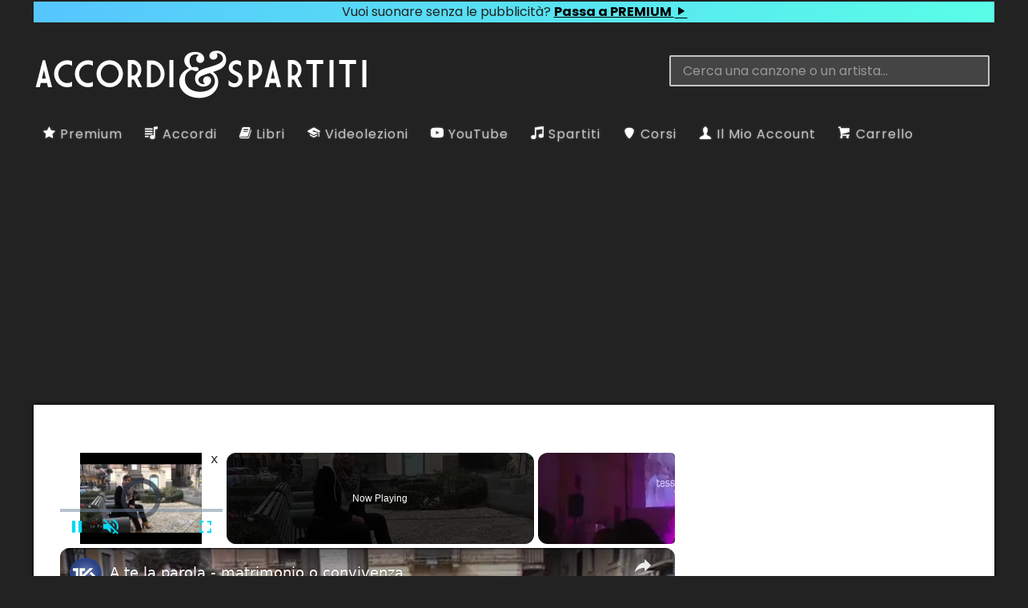

--- FILE ---
content_type: text/html; charset=UTF-8
request_url: https://www.accordiespartiti.it/accordi/italiani/pausini-laura/viaggio-con-te/
body_size: 19840
content:
<!DOCTYPE html><html lang="it"><head><meta charset="utf-8"/>
<script>var __ezHttpConsent={setByCat:function(src,tagType,attributes,category,force,customSetScriptFn=null){var setScript=function(){if(force||window.ezTcfConsent[category]){if(typeof customSetScriptFn==='function'){customSetScriptFn();}else{var scriptElement=document.createElement(tagType);scriptElement.src=src;attributes.forEach(function(attr){for(var key in attr){if(attr.hasOwnProperty(key)){scriptElement.setAttribute(key,attr[key]);}}});var firstScript=document.getElementsByTagName(tagType)[0];firstScript.parentNode.insertBefore(scriptElement,firstScript);}}};if(force||(window.ezTcfConsent&&window.ezTcfConsent.loaded)){setScript();}else if(typeof getEzConsentData==="function"){getEzConsentData().then(function(ezTcfConsent){if(ezTcfConsent&&ezTcfConsent.loaded){setScript();}else{console.error("cannot get ez consent data");force=true;setScript();}});}else{force=true;setScript();console.error("getEzConsentData is not a function");}},};</script>
<script>var ezTcfConsent=window.ezTcfConsent?window.ezTcfConsent:{loaded:false,store_info:false,develop_and_improve_services:false,measure_ad_performance:false,measure_content_performance:false,select_basic_ads:false,create_ad_profile:false,select_personalized_ads:false,create_content_profile:false,select_personalized_content:false,understand_audiences:false,use_limited_data_to_select_content:false,};function getEzConsentData(){return new Promise(function(resolve){document.addEventListener("ezConsentEvent",function(event){var ezTcfConsent=event.detail.ezTcfConsent;resolve(ezTcfConsent);});});}</script>
<script>if(typeof _setEzCookies!=='function'){function _setEzCookies(ezConsentData){var cookies=window.ezCookieQueue;for(var i=0;i<cookies.length;i++){var cookie=cookies[i];if(ezConsentData&&ezConsentData.loaded&&ezConsentData[cookie.tcfCategory]){document.cookie=cookie.name+"="+cookie.value;}}}}
window.ezCookieQueue=window.ezCookieQueue||[];if(typeof addEzCookies!=='function'){function addEzCookies(arr){window.ezCookieQueue=[...window.ezCookieQueue,...arr];}}
addEzCookies([{name:"ezoab_470361",value:"mod3; Path=/; Domain=accordiespartiti.it; Max-Age=7200",tcfCategory:"store_info",isEzoic:"true",},{name:"ezosuibasgeneris-1",value:"6bfc66ae-9d12-442a-5403-5962f0597f82; Path=/; Domain=accordiespartiti.it; Expires=Sat, 30 Jan 2027 15:58:28 UTC; Secure; SameSite=None",tcfCategory:"understand_audiences",isEzoic:"true",}]);if(window.ezTcfConsent&&window.ezTcfConsent.loaded){_setEzCookies(window.ezTcfConsent);}else if(typeof getEzConsentData==="function"){getEzConsentData().then(function(ezTcfConsent){if(ezTcfConsent&&ezTcfConsent.loaded){_setEzCookies(window.ezTcfConsent);}else{console.error("cannot get ez consent data");_setEzCookies(window.ezTcfConsent);}});}else{console.error("getEzConsentData is not a function");_setEzCookies(window.ezTcfConsent);}</script><script type="text/javascript" data-ezscrex='false' data-cfasync='false'>window._ezaq = Object.assign({"edge_cache_status":13,"edge_response_time":125,"url":"https://www.accordiespartiti.it/accordi/italiani/pausini-laura/viaggio-con-te/"}, typeof window._ezaq !== "undefined" ? window._ezaq : {});</script><script type="text/javascript" data-ezscrex='false' data-cfasync='false'>window._ezaq = Object.assign({"ab_test_id":"mod3"}, typeof window._ezaq !== "undefined" ? window._ezaq : {});window.__ez=window.__ez||{};window.__ez.tf={"NewBanger":"lazyload"};</script><script type="text/javascript" data-ezscrex='false' data-cfasync='false'>window.ezDisableAds = true;</script>
<script data-ezscrex='false' data-cfasync='false' data-pagespeed-no-defer>var __ez=__ez||{};__ez.stms=Date.now();__ez.evt={};__ez.script={};__ez.ck=__ez.ck||{};__ez.template={};__ez.template.isOrig=true;window.__ezScriptHost="//www.ezojs.com";__ez.queue=__ez.queue||function(){var e=0,i=0,t=[],n=!1,o=[],r=[],s=!0,a=function(e,i,n,o,r,s,a){var l=arguments.length>7&&void 0!==arguments[7]?arguments[7]:window,d=this;this.name=e,this.funcName=i,this.parameters=null===n?null:w(n)?n:[n],this.isBlock=o,this.blockedBy=r,this.deleteWhenComplete=s,this.isError=!1,this.isComplete=!1,this.isInitialized=!1,this.proceedIfError=a,this.fWindow=l,this.isTimeDelay=!1,this.process=function(){f("... func = "+e),d.isInitialized=!0,d.isComplete=!0,f("... func.apply: "+e);var i=d.funcName.split("."),n=null,o=this.fWindow||window;i.length>3||(n=3===i.length?o[i[0]][i[1]][i[2]]:2===i.length?o[i[0]][i[1]]:o[d.funcName]),null!=n&&n.apply(null,this.parameters),!0===d.deleteWhenComplete&&delete t[e],!0===d.isBlock&&(f("----- F'D: "+d.name),m())}},l=function(e,i,t,n,o,r,s){var a=arguments.length>7&&void 0!==arguments[7]?arguments[7]:window,l=this;this.name=e,this.path=i,this.async=o,this.defer=r,this.isBlock=t,this.blockedBy=n,this.isInitialized=!1,this.isError=!1,this.isComplete=!1,this.proceedIfError=s,this.fWindow=a,this.isTimeDelay=!1,this.isPath=function(e){return"/"===e[0]&&"/"!==e[1]},this.getSrc=function(e){return void 0!==window.__ezScriptHost&&this.isPath(e)&&"banger.js"!==this.name?window.__ezScriptHost+e:e},this.process=function(){l.isInitialized=!0,f("... file = "+e);var i=this.fWindow?this.fWindow.document:document,t=i.createElement("script");t.src=this.getSrc(this.path),!0===o?t.async=!0:!0===r&&(t.defer=!0),t.onerror=function(){var e={url:window.location.href,name:l.name,path:l.path,user_agent:window.navigator.userAgent};"undefined"!=typeof _ezaq&&(e.pageview_id=_ezaq.page_view_id);var i=encodeURIComponent(JSON.stringify(e)),t=new XMLHttpRequest;t.open("GET","//g.ezoic.net/ezqlog?d="+i,!0),t.send(),f("----- ERR'D: "+l.name),l.isError=!0,!0===l.isBlock&&m()},t.onreadystatechange=t.onload=function(){var e=t.readyState;f("----- F'D: "+l.name),e&&!/loaded|complete/.test(e)||(l.isComplete=!0,!0===l.isBlock&&m())},i.getElementsByTagName("head")[0].appendChild(t)}},d=function(e,i){this.name=e,this.path="",this.async=!1,this.defer=!1,this.isBlock=!1,this.blockedBy=[],this.isInitialized=!0,this.isError=!1,this.isComplete=i,this.proceedIfError=!1,this.isTimeDelay=!1,this.process=function(){}};function c(e,i,n,s,a,d,c,u,f){var m=new l(e,i,n,s,a,d,c,f);!0===u?o[e]=m:r[e]=m,t[e]=m,h(m)}function h(e){!0!==u(e)&&0!=s&&e.process()}function u(e){if(!0===e.isTimeDelay&&!1===n)return f(e.name+" blocked = TIME DELAY!"),!0;if(w(e.blockedBy))for(var i=0;i<e.blockedBy.length;i++){var o=e.blockedBy[i];if(!1===t.hasOwnProperty(o))return f(e.name+" blocked = "+o),!0;if(!0===e.proceedIfError&&!0===t[o].isError)return!1;if(!1===t[o].isComplete)return f(e.name+" blocked = "+o),!0}return!1}function f(e){var i=window.location.href,t=new RegExp("[?&]ezq=([^&#]*)","i").exec(i);"1"===(t?t[1]:null)&&console.debug(e)}function m(){++e>200||(f("let's go"),p(o),p(r))}function p(e){for(var i in e)if(!1!==e.hasOwnProperty(i)){var t=e[i];!0===t.isComplete||u(t)||!0===t.isInitialized||!0===t.isError?!0===t.isError?f(t.name+": error"):!0===t.isComplete?f(t.name+": complete already"):!0===t.isInitialized&&f(t.name+": initialized already"):t.process()}}function w(e){return"[object Array]"==Object.prototype.toString.call(e)}return window.addEventListener("load",(function(){setTimeout((function(){n=!0,f("TDELAY -----"),m()}),5e3)}),!1),{addFile:c,addFileOnce:function(e,i,n,o,r,s,a,l,d){t[e]||c(e,i,n,o,r,s,a,l,d)},addDelayFile:function(e,i){var n=new l(e,i,!1,[],!1,!1,!0);n.isTimeDelay=!0,f(e+" ...  FILE! TDELAY"),r[e]=n,t[e]=n,h(n)},addFunc:function(e,n,s,l,d,c,u,f,m,p){!0===c&&(e=e+"_"+i++);var w=new a(e,n,s,l,d,u,f,p);!0===m?o[e]=w:r[e]=w,t[e]=w,h(w)},addDelayFunc:function(e,i,n){var o=new a(e,i,n,!1,[],!0,!0);o.isTimeDelay=!0,f(e+" ...  FUNCTION! TDELAY"),r[e]=o,t[e]=o,h(o)},items:t,processAll:m,setallowLoad:function(e){s=e},markLoaded:function(e){if(e&&0!==e.length){if(e in t){var i=t[e];!0===i.isComplete?f(i.name+" "+e+": error loaded duplicate"):(i.isComplete=!0,i.isInitialized=!0)}else t[e]=new d(e,!0);f("markLoaded dummyfile: "+t[e].name)}},logWhatsBlocked:function(){for(var e in t)!1!==t.hasOwnProperty(e)&&u(t[e])}}}();__ez.evt.add=function(e,t,n){e.addEventListener?e.addEventListener(t,n,!1):e.attachEvent?e.attachEvent("on"+t,n):e["on"+t]=n()},__ez.evt.remove=function(e,t,n){e.removeEventListener?e.removeEventListener(t,n,!1):e.detachEvent?e.detachEvent("on"+t,n):delete e["on"+t]};__ez.script.add=function(e){var t=document.createElement("script");t.src=e,t.async=!0,t.type="text/javascript",document.getElementsByTagName("head")[0].appendChild(t)};__ez.dot=__ez.dot||{};__ez.queue.addFileOnce('/detroitchicago/boise.js', '/detroitchicago/boise.js?gcb=195-3&cb=5', true, [], true, false, true, false);__ez.queue.addFileOnce('/parsonsmaize/abilene.js', '/parsonsmaize/abilene.js?gcb=195-3&cb=e80eca0cdb', true, [], true, false, true, false);__ez.queue.addFileOnce('/parsonsmaize/mulvane.js', '/parsonsmaize/mulvane.js?gcb=195-3&cb=e75e48eec0', true, ['/parsonsmaize/abilene.js'], true, false, true, false);__ez.queue.addFileOnce('/detroitchicago/birmingham.js', '/detroitchicago/birmingham.js?gcb=195-3&cb=539c47377c', true, ['/parsonsmaize/abilene.js'], true, false, true, false);</script>
<script data-ezscrex="false" type="text/javascript" data-cfasync="false">window._ezaq = Object.assign({"ad_cache_level":0,"adpicker_placement_cnt":0,"ai_placeholder_cache_level":0,"ai_placeholder_placement_cnt":-1,"domain":"accordiespartiti.it","domain_id":470361,"ezcache_level":2,"ezcache_skip_code":0,"has_bad_image":0,"has_bad_words":0,"is_sitespeed":0,"lt_cache_level":0,"response_size":71480,"response_size_orig":65676,"response_time_orig":99,"template_id":5,"url":"https://www.accordiespartiti.it/accordi/italiani/pausini-laura/viaggio-con-te/","word_count":0,"worst_bad_word_level":0}, typeof window._ezaq !== "undefined" ? window._ezaq : {});__ez.queue.markLoaded('ezaqBaseReady');</script>
<script type='text/javascript' data-ezscrex='false' data-cfasync='false'>
window.ezAnalyticsStatic = true;

function analyticsAddScript(script) {
	var ezDynamic = document.createElement('script');
	ezDynamic.type = 'text/javascript';
	ezDynamic.innerHTML = script;
	document.head.appendChild(ezDynamic);
}
function getCookiesWithPrefix() {
    var allCookies = document.cookie.split(';');
    var cookiesWithPrefix = {};

    for (var i = 0; i < allCookies.length; i++) {
        var cookie = allCookies[i].trim();

        for (var j = 0; j < arguments.length; j++) {
            var prefix = arguments[j];
            if (cookie.indexOf(prefix) === 0) {
                var cookieParts = cookie.split('=');
                var cookieName = cookieParts[0];
                var cookieValue = cookieParts.slice(1).join('=');
                cookiesWithPrefix[cookieName] = decodeURIComponent(cookieValue);
                break; // Once matched, no need to check other prefixes
            }
        }
    }

    return cookiesWithPrefix;
}
function productAnalytics() {
	var d = {"pr":[6,3],"omd5":"ba85b49fb506f8f4c5ec25df6cd45af7","nar":"risk score"};
	d.u = _ezaq.url;
	d.p = _ezaq.page_view_id;
	d.v = _ezaq.visit_uuid;
	d.ab = _ezaq.ab_test_id;
	d.e = JSON.stringify(_ezaq);
	d.ref = document.referrer;
	d.c = getCookiesWithPrefix('active_template', 'ez', 'lp_');
	if(typeof ez_utmParams !== 'undefined') {
		d.utm = ez_utmParams;
	}

	var dataText = JSON.stringify(d);
	var xhr = new XMLHttpRequest();
	xhr.open('POST','/ezais/analytics?cb=1', true);
	xhr.onload = function () {
		if (xhr.status!=200) {
            return;
		}

        if(document.readyState !== 'loading') {
            analyticsAddScript(xhr.response);
            return;
        }

        var eventFunc = function() {
            if(document.readyState === 'loading') {
                return;
            }
            document.removeEventListener('readystatechange', eventFunc, false);
            analyticsAddScript(xhr.response);
        };

        document.addEventListener('readystatechange', eventFunc, false);
	};
	xhr.setRequestHeader('Content-Type','text/plain');
	xhr.send(dataText);
}
__ez.queue.addFunc("productAnalytics", "productAnalytics", null, true, ['ezaqBaseReady'], false, false, false, true);
</script><base href="https://www.accordiespartiti.it/accordi/italiani/pausini-laura/viaggio-con-te/"/>

<meta name="generator" content="WordPress"/>
<meta name="viewport" content="width=device-width, initial-scale=1"/>
<meta name="robots" content="max-image-preview:large"/>
	<style>img:is([sizes="auto" i], [sizes^="auto," i]) { contain-intrinsic-size: 3000px 1500px }</style>
	<script type="text/javascript">
/* <![CDATA[ */
window._wpemojiSettings = {"baseUrl":"https:\/\/s.w.org\/images\/core\/emoji\/15.0.3\/72x72\/","ext":".png","svgUrl":"https:\/\/s.w.org\/images\/core\/emoji\/15.0.3\/svg\/","svgExt":".svg","source":{"concatemoji":"https:\/\/www.accordiespartiti.it\/wp-includes\/js\/wp-emoji-release.min.js?ver=6.7.2"}};
/*! This file is auto-generated */
!function(i,n){var o,s,e;function c(e){try{var t={supportTests:e,timestamp:(new Date).valueOf()};sessionStorage.setItem(o,JSON.stringify(t))}catch(e){}}function p(e,t,n){e.clearRect(0,0,e.canvas.width,e.canvas.height),e.fillText(t,0,0);var t=new Uint32Array(e.getImageData(0,0,e.canvas.width,e.canvas.height).data),r=(e.clearRect(0,0,e.canvas.width,e.canvas.height),e.fillText(n,0,0),new Uint32Array(e.getImageData(0,0,e.canvas.width,e.canvas.height).data));return t.every(function(e,t){return e===r[t]})}function u(e,t,n){switch(t){case"flag":return n(e,"\ud83c\udff3\ufe0f\u200d\u26a7\ufe0f","\ud83c\udff3\ufe0f\u200b\u26a7\ufe0f")?!1:!n(e,"\ud83c\uddfa\ud83c\uddf3","\ud83c\uddfa\u200b\ud83c\uddf3")&&!n(e,"\ud83c\udff4\udb40\udc67\udb40\udc62\udb40\udc65\udb40\udc6e\udb40\udc67\udb40\udc7f","\ud83c\udff4\u200b\udb40\udc67\u200b\udb40\udc62\u200b\udb40\udc65\u200b\udb40\udc6e\u200b\udb40\udc67\u200b\udb40\udc7f");case"emoji":return!n(e,"\ud83d\udc26\u200d\u2b1b","\ud83d\udc26\u200b\u2b1b")}return!1}function f(e,t,n){var r="undefined"!=typeof WorkerGlobalScope&&self instanceof WorkerGlobalScope?new OffscreenCanvas(300,150):i.createElement("canvas"),a=r.getContext("2d",{willReadFrequently:!0}),o=(a.textBaseline="top",a.font="600 32px Arial",{});return e.forEach(function(e){o[e]=t(a,e,n)}),o}function t(e){var t=i.createElement("script");t.src=e,t.defer=!0,i.head.appendChild(t)}"undefined"!=typeof Promise&&(o="wpEmojiSettingsSupports",s=["flag","emoji"],n.supports={everything:!0,everythingExceptFlag:!0},e=new Promise(function(e){i.addEventListener("DOMContentLoaded",e,{once:!0})}),new Promise(function(t){var n=function(){try{var e=JSON.parse(sessionStorage.getItem(o));if("object"==typeof e&&"number"==typeof e.timestamp&&(new Date).valueOf()<e.timestamp+604800&&"object"==typeof e.supportTests)return e.supportTests}catch(e){}return null}();if(!n){if("undefined"!=typeof Worker&&"undefined"!=typeof OffscreenCanvas&&"undefined"!=typeof URL&&URL.createObjectURL&&"undefined"!=typeof Blob)try{var e="postMessage("+f.toString()+"("+[JSON.stringify(s),u.toString(),p.toString()].join(",")+"));",r=new Blob([e],{type:"text/javascript"}),a=new Worker(URL.createObjectURL(r),{name:"wpTestEmojiSupports"});return void(a.onmessage=function(e){c(n=e.data),a.terminate(),t(n)})}catch(e){}c(n=f(s,u,p))}t(n)}).then(function(e){for(var t in e)n.supports[t]=e[t],n.supports.everything=n.supports.everything&&n.supports[t],"flag"!==t&&(n.supports.everythingExceptFlag=n.supports.everythingExceptFlag&&n.supports[t]);n.supports.everythingExceptFlag=n.supports.everythingExceptFlag&&!n.supports.flag,n.DOMReady=!1,n.readyCallback=function(){n.DOMReady=!0}}).then(function(){return e}).then(function(){var e;n.supports.everything||(n.readyCallback(),(e=n.source||{}).concatemoji?t(e.concatemoji):e.wpemoji&&e.twemoji&&(t(e.twemoji),t(e.wpemoji)))}))}((window,document),window._wpemojiSettings);
/* ]]> */
</script>
<style id="wp-emoji-styles-inline-css" type="text/css">

	img.wp-smiley, img.emoji {
		display: inline !important;
		border: none !important;
		box-shadow: none !important;
		height: 1em !important;
		width: 1em !important;
		margin: 0 0.07em !important;
		vertical-align: -0.1em !important;
		background: none !important;
		padding: 0 !important;
	}
</style>
<link rel="stylesheet" id="wp-block-library-css" href="https://www.accordiespartiti.it/wp-includes/css/dist/block-library/style.min.css?ver=6.7.2" type="text/css" media="all"/>
<style id="classic-theme-styles-inline-css" type="text/css">
/*! This file is auto-generated */
.wp-block-button__link{color:#fff;background-color:#32373c;border-radius:9999px;box-shadow:none;text-decoration:none;padding:calc(.667em + 2px) calc(1.333em + 2px);font-size:1.125em}.wp-block-file__button{background:#32373c;color:#fff;text-decoration:none}
</style>
<style id="global-styles-inline-css" type="text/css">
:root{--wp--preset--aspect-ratio--square: 1;--wp--preset--aspect-ratio--4-3: 4/3;--wp--preset--aspect-ratio--3-4: 3/4;--wp--preset--aspect-ratio--3-2: 3/2;--wp--preset--aspect-ratio--2-3: 2/3;--wp--preset--aspect-ratio--16-9: 16/9;--wp--preset--aspect-ratio--9-16: 9/16;--wp--preset--color--black: #000000;--wp--preset--color--cyan-bluish-gray: #abb8c3;--wp--preset--color--white: #ffffff;--wp--preset--color--pale-pink: #f78da7;--wp--preset--color--vivid-red: #cf2e2e;--wp--preset--color--luminous-vivid-orange: #ff6900;--wp--preset--color--luminous-vivid-amber: #fcb900;--wp--preset--color--light-green-cyan: #7bdcb5;--wp--preset--color--vivid-green-cyan: #00d084;--wp--preset--color--pale-cyan-blue: #8ed1fc;--wp--preset--color--vivid-cyan-blue: #0693e3;--wp--preset--color--vivid-purple: #9b51e0;--wp--preset--gradient--vivid-cyan-blue-to-vivid-purple: linear-gradient(135deg,rgba(6,147,227,1) 0%,rgb(155,81,224) 100%);--wp--preset--gradient--light-green-cyan-to-vivid-green-cyan: linear-gradient(135deg,rgb(122,220,180) 0%,rgb(0,208,130) 100%);--wp--preset--gradient--luminous-vivid-amber-to-luminous-vivid-orange: linear-gradient(135deg,rgba(252,185,0,1) 0%,rgba(255,105,0,1) 100%);--wp--preset--gradient--luminous-vivid-orange-to-vivid-red: linear-gradient(135deg,rgba(255,105,0,1) 0%,rgb(207,46,46) 100%);--wp--preset--gradient--very-light-gray-to-cyan-bluish-gray: linear-gradient(135deg,rgb(238,238,238) 0%,rgb(169,184,195) 100%);--wp--preset--gradient--cool-to-warm-spectrum: linear-gradient(135deg,rgb(74,234,220) 0%,rgb(151,120,209) 20%,rgb(207,42,186) 40%,rgb(238,44,130) 60%,rgb(251,105,98) 80%,rgb(254,248,76) 100%);--wp--preset--gradient--blush-light-purple: linear-gradient(135deg,rgb(255,206,236) 0%,rgb(152,150,240) 100%);--wp--preset--gradient--blush-bordeaux: linear-gradient(135deg,rgb(254,205,165) 0%,rgb(254,45,45) 50%,rgb(107,0,62) 100%);--wp--preset--gradient--luminous-dusk: linear-gradient(135deg,rgb(255,203,112) 0%,rgb(199,81,192) 50%,rgb(65,88,208) 100%);--wp--preset--gradient--pale-ocean: linear-gradient(135deg,rgb(255,245,203) 0%,rgb(182,227,212) 50%,rgb(51,167,181) 100%);--wp--preset--gradient--electric-grass: linear-gradient(135deg,rgb(202,248,128) 0%,rgb(113,206,126) 100%);--wp--preset--gradient--midnight: linear-gradient(135deg,rgb(2,3,129) 0%,rgb(40,116,252) 100%);--wp--preset--font-size--small: 13px;--wp--preset--font-size--medium: 20px;--wp--preset--font-size--large: 36px;--wp--preset--font-size--x-large: 42px;--wp--preset--font-family--inter: "Inter", sans-serif;--wp--preset--font-family--cardo: Cardo;--wp--preset--spacing--20: 0.44rem;--wp--preset--spacing--30: 0.67rem;--wp--preset--spacing--40: 1rem;--wp--preset--spacing--50: 1.5rem;--wp--preset--spacing--60: 2.25rem;--wp--preset--spacing--70: 3.38rem;--wp--preset--spacing--80: 5.06rem;--wp--preset--shadow--natural: 6px 6px 9px rgba(0, 0, 0, 0.2);--wp--preset--shadow--deep: 12px 12px 50px rgba(0, 0, 0, 0.4);--wp--preset--shadow--sharp: 6px 6px 0px rgba(0, 0, 0, 0.2);--wp--preset--shadow--outlined: 6px 6px 0px -3px rgba(255, 255, 255, 1), 6px 6px rgba(0, 0, 0, 1);--wp--preset--shadow--crisp: 6px 6px 0px rgba(0, 0, 0, 1);}:where(.is-layout-flex){gap: 0.5em;}:where(.is-layout-grid){gap: 0.5em;}body .is-layout-flex{display: flex;}.is-layout-flex{flex-wrap: wrap;align-items: center;}.is-layout-flex > :is(*, div){margin: 0;}body .is-layout-grid{display: grid;}.is-layout-grid > :is(*, div){margin: 0;}:where(.wp-block-columns.is-layout-flex){gap: 2em;}:where(.wp-block-columns.is-layout-grid){gap: 2em;}:where(.wp-block-post-template.is-layout-flex){gap: 1.25em;}:where(.wp-block-post-template.is-layout-grid){gap: 1.25em;}.has-black-color{color: var(--wp--preset--color--black) !important;}.has-cyan-bluish-gray-color{color: var(--wp--preset--color--cyan-bluish-gray) !important;}.has-white-color{color: var(--wp--preset--color--white) !important;}.has-pale-pink-color{color: var(--wp--preset--color--pale-pink) !important;}.has-vivid-red-color{color: var(--wp--preset--color--vivid-red) !important;}.has-luminous-vivid-orange-color{color: var(--wp--preset--color--luminous-vivid-orange) !important;}.has-luminous-vivid-amber-color{color: var(--wp--preset--color--luminous-vivid-amber) !important;}.has-light-green-cyan-color{color: var(--wp--preset--color--light-green-cyan) !important;}.has-vivid-green-cyan-color{color: var(--wp--preset--color--vivid-green-cyan) !important;}.has-pale-cyan-blue-color{color: var(--wp--preset--color--pale-cyan-blue) !important;}.has-vivid-cyan-blue-color{color: var(--wp--preset--color--vivid-cyan-blue) !important;}.has-vivid-purple-color{color: var(--wp--preset--color--vivid-purple) !important;}.has-black-background-color{background-color: var(--wp--preset--color--black) !important;}.has-cyan-bluish-gray-background-color{background-color: var(--wp--preset--color--cyan-bluish-gray) !important;}.has-white-background-color{background-color: var(--wp--preset--color--white) !important;}.has-pale-pink-background-color{background-color: var(--wp--preset--color--pale-pink) !important;}.has-vivid-red-background-color{background-color: var(--wp--preset--color--vivid-red) !important;}.has-luminous-vivid-orange-background-color{background-color: var(--wp--preset--color--luminous-vivid-orange) !important;}.has-luminous-vivid-amber-background-color{background-color: var(--wp--preset--color--luminous-vivid-amber) !important;}.has-light-green-cyan-background-color{background-color: var(--wp--preset--color--light-green-cyan) !important;}.has-vivid-green-cyan-background-color{background-color: var(--wp--preset--color--vivid-green-cyan) !important;}.has-pale-cyan-blue-background-color{background-color: var(--wp--preset--color--pale-cyan-blue) !important;}.has-vivid-cyan-blue-background-color{background-color: var(--wp--preset--color--vivid-cyan-blue) !important;}.has-vivid-purple-background-color{background-color: var(--wp--preset--color--vivid-purple) !important;}.has-black-border-color{border-color: var(--wp--preset--color--black) !important;}.has-cyan-bluish-gray-border-color{border-color: var(--wp--preset--color--cyan-bluish-gray) !important;}.has-white-border-color{border-color: var(--wp--preset--color--white) !important;}.has-pale-pink-border-color{border-color: var(--wp--preset--color--pale-pink) !important;}.has-vivid-red-border-color{border-color: var(--wp--preset--color--vivid-red) !important;}.has-luminous-vivid-orange-border-color{border-color: var(--wp--preset--color--luminous-vivid-orange) !important;}.has-luminous-vivid-amber-border-color{border-color: var(--wp--preset--color--luminous-vivid-amber) !important;}.has-light-green-cyan-border-color{border-color: var(--wp--preset--color--light-green-cyan) !important;}.has-vivid-green-cyan-border-color{border-color: var(--wp--preset--color--vivid-green-cyan) !important;}.has-pale-cyan-blue-border-color{border-color: var(--wp--preset--color--pale-cyan-blue) !important;}.has-vivid-cyan-blue-border-color{border-color: var(--wp--preset--color--vivid-cyan-blue) !important;}.has-vivid-purple-border-color{border-color: var(--wp--preset--color--vivid-purple) !important;}.has-vivid-cyan-blue-to-vivid-purple-gradient-background{background: var(--wp--preset--gradient--vivid-cyan-blue-to-vivid-purple) !important;}.has-light-green-cyan-to-vivid-green-cyan-gradient-background{background: var(--wp--preset--gradient--light-green-cyan-to-vivid-green-cyan) !important;}.has-luminous-vivid-amber-to-luminous-vivid-orange-gradient-background{background: var(--wp--preset--gradient--luminous-vivid-amber-to-luminous-vivid-orange) !important;}.has-luminous-vivid-orange-to-vivid-red-gradient-background{background: var(--wp--preset--gradient--luminous-vivid-orange-to-vivid-red) !important;}.has-very-light-gray-to-cyan-bluish-gray-gradient-background{background: var(--wp--preset--gradient--very-light-gray-to-cyan-bluish-gray) !important;}.has-cool-to-warm-spectrum-gradient-background{background: var(--wp--preset--gradient--cool-to-warm-spectrum) !important;}.has-blush-light-purple-gradient-background{background: var(--wp--preset--gradient--blush-light-purple) !important;}.has-blush-bordeaux-gradient-background{background: var(--wp--preset--gradient--blush-bordeaux) !important;}.has-luminous-dusk-gradient-background{background: var(--wp--preset--gradient--luminous-dusk) !important;}.has-pale-ocean-gradient-background{background: var(--wp--preset--gradient--pale-ocean) !important;}.has-electric-grass-gradient-background{background: var(--wp--preset--gradient--electric-grass) !important;}.has-midnight-gradient-background{background: var(--wp--preset--gradient--midnight) !important;}.has-small-font-size{font-size: var(--wp--preset--font-size--small) !important;}.has-medium-font-size{font-size: var(--wp--preset--font-size--medium) !important;}.has-large-font-size{font-size: var(--wp--preset--font-size--large) !important;}.has-x-large-font-size{font-size: var(--wp--preset--font-size--x-large) !important;}
:where(.wp-block-post-template.is-layout-flex){gap: 1.25em;}:where(.wp-block-post-template.is-layout-grid){gap: 1.25em;}
:where(.wp-block-columns.is-layout-flex){gap: 2em;}:where(.wp-block-columns.is-layout-grid){gap: 2em;}
:root :where(.wp-block-pullquote){font-size: 1.5em;line-height: 1.6;}
</style>
<link rel="stylesheet" id="woocommerce-layout-css" href="https://www.accordiespartiti.it/wp-content/plugins/woocommerce/assets/css/woocommerce-layout.css?ver=9.4.3" type="text/css" media="all"/>
<link rel="stylesheet" id="woocommerce-smallscreen-css" href="https://www.accordiespartiti.it/wp-content/plugins/woocommerce/assets/css/woocommerce-smallscreen.css?ver=9.4.3" type="text/css" media="only screen and (max-width: 768px)"/>
<link rel="stylesheet" id="woocommerce-general-css" href="https://www.accordiespartiti.it/wp-content/plugins/woocommerce/assets/css/woocommerce.css?ver=9.4.3" type="text/css" media="all"/>
<style id="woocommerce-inline-inline-css" type="text/css">
.woocommerce form .form-row .required { visibility: visible; }
</style>
<script type="text/javascript" src="https://www.accordiespartiti.it/wp-includes/js/jquery/jquery.min.js?ver=3.7.1" id="jquery-core-js"></script>
<script type="text/javascript" src="https://www.accordiespartiti.it/wp-includes/js/jquery/jquery-migrate.min.js?ver=3.4.1" id="jquery-migrate-js"></script>
<script type="text/javascript" id="asfp-script-js-extra">
/* <![CDATA[ */
var AsfpAjax = {"root":"https:\/\/www.accordiespartiti.it\/wp-json\/","nonce":"10983d1c5c","favList":"as-favourite-posts","favBtn":"asfp-add-fav-btn","removeFavBtn":"asfp-remove-fav-btn","guestBtn":"asfp-add-fav-btn-guest","clearBtn":"asfp-clear-list-btn"};
/* ]]> */
</script>
<script type="text/javascript" src="https://www.accordiespartiti.it/wp-content/plugins/as-favourite-posts/js/asfp.js?ver=6.7.2" id="asfp-script-js"></script>
<script type="text/javascript" id="asfp-register-script-js-extra">
/* <![CDATA[ */
var AsfpAjax = {"root":"https:\/\/www.accordiespartiti.it\/wp-json\/","nonce":"10983d1c5c","favList":"as-favourite-posts","favBtn":"asfp-add-fav-btn","removeFavBtn":"asfp-remove-fav-btn","guestBtn":"asfp-add-fav-btn-guest","clearBtn":"asfp-clear-list-btn"};
/* ]]> */
</script>
<script type="text/javascript" src="https://www.accordiespartiti.it/wp-content/plugins/as-favourite-posts/js/asfp-register.js?ver=6.7.2" id="asfp-register-script-js"></script>
<script type="text/javascript" id="acas_ajax_script-js-extra">
/* <![CDATA[ */
var acas_ajax_obj = {"gif_url":"https:\/\/www.accordiespartiti.it\/wp-content\/plugins\/autocomplete_as\/img\/loading.gif"};
/* ]]> */
</script>
<script type="text/javascript" src="https://www.accordiespartiti.it/wp-content/plugins/autocomplete_as/js/acas.js?ver=6.7.2" id="acas_ajax_script-js"></script>
<script type="text/javascript" src="https://www.accordiespartiti.it/wp-content/plugins/woocommerce/assets/js/jquery-blockui/jquery.blockUI.min.js?ver=2.7.0-wc.9.4.3" id="jquery-blockui-js" defer="defer" data-wp-strategy="defer"></script>
<script type="text/javascript" id="wc-add-to-cart-js-extra">
/* <![CDATA[ */
var wc_add_to_cart_params = {"ajax_url":"\/wp-admin\/admin-ajax.php","wc_ajax_url":"\/?wc-ajax=%%endpoint%%","i18n_view_cart":"Visualizza carrello","cart_url":"https:\/\/www.accordiespartiti.it\/checkout\/","is_cart":"","cart_redirect_after_add":"yes"};
/* ]]> */
</script>
<script type="text/javascript" src="https://www.accordiespartiti.it/wp-content/plugins/woocommerce/assets/js/frontend/add-to-cart.min.js?ver=9.4.3" id="wc-add-to-cart-js" defer="defer" data-wp-strategy="defer"></script>
<script type="text/javascript" src="https://www.accordiespartiti.it/wp-content/plugins/woocommerce/assets/js/js-cookie/js.cookie.min.js?ver=2.1.4-wc.9.4.3" id="js-cookie-js" defer="defer" data-wp-strategy="defer"></script>
<script type="text/javascript" id="woocommerce-js-extra">
/* <![CDATA[ */
var woocommerce_params = {"ajax_url":"\/wp-admin\/admin-ajax.php","wc_ajax_url":"\/?wc-ajax=%%endpoint%%"};
/* ]]> */
</script>
<script type="text/javascript" src="https://www.accordiespartiti.it/wp-content/plugins/woocommerce/assets/js/frontend/woocommerce.min.js?ver=9.4.3" id="woocommerce-js" defer="defer" data-wp-strategy="defer"></script>
<script type="text/javascript" id="WCPAY_ASSETS-js-extra">
/* <![CDATA[ */
var wcpayAssets = {"url":"https:\/\/www.accordiespartiti.it\/wp-content\/plugins\/woocommerce-payments\/dist\/"};
/* ]]> */
</script>
<link rel="https://api.w.org/" href="https://www.accordiespartiti.it/wp-json/"/><link rel="alternate" title="JSON" type="application/json" href="https://www.accordiespartiti.it/wp-json/wp/v2/posts/68368"/><link rel="canonical" href="https://www.accordiespartiti.it/accordi/italiani/pausini-laura/viaggio-con-te/"/>
<link rel="alternate" title="oEmbed (JSON)" type="application/json+oembed" href="https://www.accordiespartiti.it/wp-json/oembed/1.0/embed?url=https%3A%2F%2Fwww.accordiespartiti.it%2Faccordi%2Fitaliani%2Fpausini-laura%2Fviaggio-con-te%2F"/>
<link rel="alternate" title="oEmbed (XML)" type="text/xml+oembed" href="https://www.accordiespartiti.it/wp-json/oembed/1.0/embed?url=https%3A%2F%2Fwww.accordiespartiti.it%2Faccordi%2Fitaliani%2Fpausini-laura%2Fviaggio-con-te%2F&amp;format=xml"/>
	<noscript><style>.woocommerce-product-gallery{ opacity: 1 !important; }</style></noscript>
	<style class="wp-fonts-local" type="text/css">
@font-face{font-family:Inter;font-style:normal;font-weight:300 900;font-display:fallback;src:url('https://www.accordiespartiti.it/wp-content/plugins/woocommerce/assets/fonts/Inter-VariableFont_slnt,wght.woff2') format('woff2');font-stretch:normal;}
@font-face{font-family:Cardo;font-style:normal;font-weight:400;font-display:fallback;src:url('https://www.accordiespartiti.it/wp-content/plugins/woocommerce/assets/fonts/cardo_normal_400.woff2') format('woff2');}
</style>
<link href="https://fonts.googleapis.com/css?family=Poppins:400,700|Roboto+Mono:400,700|Oswald:700" rel="stylesheet"/>
<link rel="shortcut icon" href="https://www.accordiespartiti.it/img/favicon.gif" type="image/gif"/>
<link rel="icon" href="https://www.accordiespartiti.it/img/favicon.gif" type="image/gif"/>
<link rel="stylesheet" href="https://www.accordiespartiti.it/wp-content/themes/golmaal/style.css?v=g" type="text/css" media="screen"/>
<link rel="stylesheet" href="https://www.accordiespartiti.it/wp-content/themes/golmaal/print.css?v=z" media="print"/>
<link rel="alternate" type="application/rss+xml" title="Accordi e Spartiti RSS Feed" href="https://www.accordiespartiti.it/feed/"/>
<meta name="google-site-verification" content="clUg4iayYeBQLYVupTgvIZVp1uDu_JxYCofwYeYWNUk"/>
<script src="https://ajax.googleapis.com/ajax/libs/jquery/3.3.1/jquery.min.js"></script>
<script>
	// sostituire la smart single quote con quella normale
	$(document).on('keydown', function(event) {
		if (event.key === "’" || event.key === "‘") {
			document.execCommand('insertText', false, "'");
			event.preventDefault();
		}
	});
</script>
	<script src="https://www.accordiespartiti.it/wp-content/themes/golmaal/js/utils.js"></script>
	<script src="https://www.accordiespartiti.it/wp-content/themes/golmaal/js/transposer.js?v=j"></script>
	<script src="https://www.accordiespartiti.it/wp-content/themes/golmaal/js/widget.js?v=j"></script>
	<script src="https://www.accordiespartiti.it/wp-content/themes/golmaal/js/setup_doc.js?v=r"></script>
	<script src="https://www.accordiespartiti.it/wp-content/themes/golmaal/js/draggabilly.pkgd.js"></script>
	<script src="https://www.accordiespartiti.it/wp-content/themes/golmaal/js/misc.js?v=j"></script>
<!-- meta keywords -->
<meta name="keywords" lang="it" content="Viaggio con Te, Laura Pausini, accordi, chitarra, chords, tab, spartito, testo, lyrics"/>
	
<!-- title tag -->	
<title>
VIAGGIO CON TE Accordi 100% Corretti -Laura Pausini</title>

<!-- meta description -->
<meta name="description" content="Testo e Accordi della canzone Viaggio con Te di Laura Pausini. Tutti gli Accordi sono 100% corretti, garantiti dai Maestri musicisti di Accordi e Spartiti.
"/>

<script type='text/javascript'>
var ezoTemplate = 'orig_site';
var ezouid = '1';
var ezoFormfactor = '1';
</script><script data-ezscrex="false" type='text/javascript'>
var soc_app_id = '0';
var did = 470361;
var ezdomain = 'accordiespartiti.it';
var ezoicSearchable = 1;
</script>
<script async data-ezscrex="false" data-cfasync="false" src="//www.humix.com/video.js"></script></head>
<body>
<div class="siderail siderail-left">
	<script async="" src="https://pagead2.googlesyndication.com/pagead/js/adsbygoogle.js?client=ca-pub-7289367513614063" crossorigin="anonymous"></script>
<!-- siderail -->
<ins class="adsbygoogle" style="display:block" data-ad-client="ca-pub-7289367513614063" data-ad-slot="4826587786" data-ad-format="auto" data-full-width-responsive="true"></ins>
<script>
     (adsbygoogle = window.adsbygoogle || []).push({});
</script>
	</div>
<div class="siderail siderail-right">
	<script async="" src="https://pagead2.googlesyndication.com/pagead/js/adsbygoogle.js?client=ca-pub-7289367513614063" crossorigin="anonymous"></script>
<!-- siderail -->
<ins class="adsbygoogle" style="display:block" data-ad-client="ca-pub-7289367513614063" data-ad-slot="4826587786" data-ad-format="auto" data-full-width-responsive="true"></ins>
<script>
     (adsbygoogle = window.adsbygoogle || []).push({});
</script>
	</div>
<div id="page">
	<a href="https://www.accordiespartiti.it/categoria-prodotto/premium/" class="not-premium notice">
		Vuoi suonare senza le pubblicità? <span class="premium-link">Passa a PREMIUM <span class="icon-play"></span></span>
	</a>
<div id="header">	
<div id="header-top">
<a id="hamburger-icon" href="#" title="Menu">
  <span class="line line-1"></span>
  <span class="line line-2"></span>
  <span class="line line-3"></span>
</a>
	<div id="logo"><a href="https://www.accordiespartiti.it/" title="Accordi e Spartiti"><img src="https://www.accordiespartiti.it/img/logo.png" alt="Accordi e Spartiti" class="logo"/></a></div>
	<div id="menu-top"><div id="searchbar"><form method="get" id="searchform" action="https://www.accordiespartiti.it/">
<input type="text" value="" placeholder="Cerca una canzone o un artista..." name="s" id="s" autocomplete="off" oninput="convertSmartQuotes(this)"/>
<ul class="search-smart-box"></ul>
</form>

</div>
</div>

</div>
<div id="description">
<div class="desc"><div id="menu">
<form method="get" id="searchform" class="responsive" action="https://www.accordiespartiti.it/">
<input type="text" value="" placeholder="Cerca una canzone o un artista...." name="s" id="s" autocomplete="off"/>
</form>
<a href="https://www.accordiespartiti.it/categoria-prodotto/premium/" class="" title="Abbonamenti Premium"><span class="topmenu-icon icon-star"></span> Premium</a>
<a href="https://www.accordiespartiti.it/accordi-chitarra/" class="" title="Accordi Chitarra"><span class="topmenu-icon icon-tabs"></span> Accordi</a>
<a href="https://www.accordiespartiti.it/tutti-i-libri/" class="" title="Libri"><span class="topmenu-icon icon-book"></span> Libri</a>
<a href="https://www.accordiespartiti.it/videolezioni/" class="" title="Lezioni di musica online"><span class="topmenu-icon icon-videolezioni"></span> Videolezioni</a>
<a href="https://www.youtube.com/channel/UCmvZB6boJyLkexCTmRWU6bA?sub_confirmation=1" title="Canale YouTube"><span class="topmenu-icon icon-youtube"></span> YouTube</a>
<a href="https://www.accordiespartiti.it/spartiti-pianoforte/" class="" title="Spartiti Pianoforte"><span class="topmenu-icon icon-score"></span> Spartiti</a>
<a href="https://chitarrafacile.com/corsi-aes" target="_blank" rel="nofollow" title="Corsi Chitarra"><span class="topmenu-icon icon-pick"></span> Corsi</a>
<a href="https://www.accordiespartiti.it/account/" class="" title="Il mio profilo"><span class="topmenu-icon icon-user"></span> Il Mio Account</a>
<a href="https://www.accordiespartiti.it/carrello/" class="" title="Carrello della spesa"><span class="topmenu-icon icon-cart"></span> Carrello</a>
</div></div>
</div>
<div class="adv no-responsive" style="margin-top: 16px;">
		<script async="" src="//pagead2.googlesyndication.com/pagead/js/adsbygoogle.js"></script>
		<ins class="adsbygoogle" style="display:block" data-ad-client="ca-pub-7289367513614063" data-ad-slot="2393571733" data-ad-format="auto" data-full-width-responsive="true"></ins>
		<script>
		(adsbygoogle = window.adsbygoogle || []).push({});
		</script>
</div>
<!-- loop per i post FULL-PAGE -->
</div><!-- #header -->
<div id="wrapper">  <div id="content">

    
    <div class="post" id="post-68368">

	  <!-- SANREMO --->
				<h1 id="post-title">Viaggio con Te		</h1>
	  
	  	  <div class="categories2 post-categories">
		  <a href="https://www.accordiespartiti.it/cat/accordi/italiani/pausini-laura/">
	  	  <img src="https://www.accordiespartiti.it/wp-content/uploads/2021/01/pausini-laura.gif" class="post-thumb"/>			  <span id="category-name">Laura Pausini</span>
		  </a></div>
		  
<div class="adv responsive">
<script async="" src="https://pagead2.googlesyndication.com/pagead/js/adsbygoogle.js"></script>
<!-- adattabile -->
<ins class="adsbygoogle" style="display:block" data-ad-client="ca-pub-7289367513614063" data-ad-slot="2393571733" data-ad-format="auto" data-full-width-responsive="true"></ins>
<script>
     (adsbygoogle = window.adsbygoogle || []).push({});
</script>
	</div>
 
	  
<div class="post-content">
	
<div id="tools">
	<div class="frosty-glass"></div>
	<div id="note-controls" class="tools-section"><div class="tool-title">Traspositore</div>
    	<button id="pitchDown" class="counter button square">-</button>
        <button id="pitchUp" class="button square">+</button>
        <span id="output">0</span>
        </div>
        <div class="tools-section"><div class="tool-title">Semplifica</div>
		<input id="simplify" class="apple-switch" type="checkbox" name="simplify"/>
        </div>
        <div class="tools-section"><div class="tool-title">Testo</div>
        <button id="text-reduce" class="button text-edit square">-</button>
        <button id="text-magnify" class="button text-edit square">+</button>
        </div>
        <div class="tools-section last"><div class="tool-title">Auto-scroll</div>
        <button id="autoscroll-1" class="button scroller start"><span class="icon-play"></span></button>
		<button id="stop-scroll" class="button scroller stop number1"><span class="icon-pause"></span></button>
        <button id="autoscroll-2" class="button scroller start"><span class="icon-fast"></span></button>
		<button id="stop-scroll" class="button scroller stop number2"><span class="icon-pause"></span></button>
		<button id="autoscroll-3" class="button scroller start"><span class="icon-fast-forward"></span></button>
        <button id="stop-scroll" class="button scroller stop number3"><span class="icon-pause"></span></button>
        </div>
</div>
<div id="tools-responsive">
        <div id="note-controls" class="tools-section"><div class="tool-title">Traspositore</div>
        <button id="pitchDownresp" class="counter button square">-</button>
        <button id="pitchUpresp" class="button square">+</button>
        <span id="output-responsive">0</span>
        </div>
        <div class="tools-section simplify-toggle"><div class="tool-title">Semplifica accordi</div> 
		<input id="simplify" class="apple-switch" type="checkbox" name="simplify"/>
        </div>
        <div class="tools-section"><div class="tool-title">Dimensioni Testo</div>
        <button id="text-reduce-responsive" class="button text-edit square">-</button>
        <button id="text-magnify-responsive" class="button text-edit square">+</button>
		<span id="output-text">0</span>
        </div>
</div>
<div id="autoscroll-responsive" class="tools-section last">
	<div class="frosty-glass"></div>
		<div class="tool-title">Auto-scroll</div>
        <button id="autoscroll-1-responsive" class="button scroller start"><span class="icon-play"></span></button>
		<button id="stop-scroll-responsive" class="button scroller stop number1"><span class="icon-pause"></span></button>
        <button id="autoscroll-2-responsive" class="button scroller start"><span class="icon-fast"></span></button>
		<button id="stop-scroll-responsive" class="button scroller stop number2"><span class="icon-pause"></span></button>
		<button id="autoscroll-3-responsive" class="button scroller start"><span class="icon-fast-forward"></span></button>
        <button id="stop-scroll-responsive" class="button scroller stop number3"><span class="icon-pause"></span></button>
</div>
        <div id="pezza"></div>
        <div class="second-row">
		<a href="#video" class="video-button">
        <span class="icon-youtube"></span>
         <span class="tool-name">Video</span></a>
		<button type="button" class="asfp-button" id="asfp-add-fav-btn-guest" data-pid="68368" data-key=""><span class="icon-heart-in"></span> <span class="tool-name">Aggiungi ai preferiti</span></button>        <a onclick="window.print()">
        <span class="icon-printer"></span>
		<span id="print" class="tool-name">Stampa</span></a>
        <a href="https://www.accordiespartiti.it/segnala/?&amp;title=Viaggio con Te&amp;url=https://www.accordiespartiti.it/accordi/italiani/pausini-laura/viaggio-con-te">
        <span class="icon-warning"></span>
			<span class="tool-name">Segnala</span></a>
        </div>
	
<div class="tfp-adv">
	<script>
	/* TFP - accordiespartiti - below */
	(function() {
		var artist = document.getElementById("category-name").textContent.replace(/\s*$/,"");
		var song = document.getElementById("post-title").textContent.replace(/\s*$/,"");
		var opts = {
			artist: artist,
			song: song,
			adunit_id: 100001528,
			div_id: "cf_async_" + Math.floor((Math.random() * 999999999))
		};
		document.write('<div id="'+opts.div_id+'"></div>');var c=function(){cf.showAsyncAd(opts)};if(typeof window.cf !== 'undefined')c();else{cf_async=!0;var r=document.createElement("script"),s=document.getElementsByTagName("script")[0];r.async=!0;r.src="//srv.clickfuse.com/showads/showad.js";r.readyState?r.onreadystatechange=function(){if("loaded"==r.readyState||"complete"==r.readyState)r.onreadystatechange=null,c()}:r.onload=c;s.parentNode.insertBefore(r,s)};
	})();
	</script>
</div>
	 
<div class="adv responsive">
<script async="" src="https://pagead2.googlesyndication.com/pagead/js/adsbygoogle.js"></script>
<!-- adattabile -->
<ins class="adsbygoogle" style="display:block" data-ad-client="ca-pub-7289367513614063" data-ad-slot="2393571733" data-ad-format="auto" data-full-width-responsive="true"></ins>
<script>
     (adsbygoogle = window.adsbygoogle || []).push({});
</script>
	</div>
 
		<!-- H2 Accordi Chords Spartito -->
		<h2 id="accordi">
			Viaggio con Te: Accordi
		</h2>
	
<div class="adv no-responsive" style="margin-top: 16px;">
		<script async="" src="//pagead2.googlesyndication.com/pagead/js/adsbygoogle.js"></script>
		<ins class="adsbygoogle" style="display:block" data-ad-client="ca-pub-7289367513614063" data-ad-slot="2393571733" data-ad-format="auto" data-full-width-responsive="true"></ins>
		<script>
		(adsbygoogle = window.adsbygoogle || []).push({});
		</script>
</div>
	

<!-- Corso di chitarra -->
	<a href="https://chitarrafacile.com/note-aes/" target="_blank" rel="nofollow" title="Corsi Chitarra" class="ad-link"><!--<span class='ad-responsive-2'>Clicca qui e </span>--><span class="icon-book"></span> 10+ Trucchi per memorizzare le note su<span class="ad-responsive">lla</span> Chitarra<span class="ad-responsive">. Scarica Gratis l&#39;Ebook!</span><!--<span class='ad-responsive'>--><!--</span>--></a>
				<pre><div class="chiave" name="SOL">
Intro:
MIm  LAm  RE  SOL

MIm  LAm  SI7/4  SI7

MIm                           RE6
 Ci svegliavi con un bacio e poi
                              LAm
Te ne andavi a letto mentre noi
                             FA#m7/5-
Correvamo in quella scuola che
             SI7            MIm
Ci dicevi &#34;insegna a vivere&#34;
                             RE6
Ma la vita l&#39;hai insegnata tu
                         LAm            
Ogni giorno un po&#39; di più
                                FA#m7/5-
Con quegli occhi innamorati tuoi
              SI7        DO7+
Di due figlie matte come noi
RE/DO      SIm7  MIm        LAm   
Cosa non darei    perché il tempo
         FA#m7/5- SI7
Non ci invecchi   mai

MIm               LAm             RE
 Ho imparato a cantare insieme a te
              SOL4  SOL   DO
Nelle sere d&#39;estate nei caffè
       LAm           FA#m7/5- SI7 MIm
Ho imparato il mio coraggio
               LAm            RE
E ho diviso la strada e l&#39;allegria
                SOL4  SOL  DO
La tua forza la tua malinconia
      LAm            FA#m7/5-  SI7/4 SI
Ogni istante, ogni miraggio
</div><div class="chiave" name="LA">
FA#m                         MI6
 Per le feste tu non c&#39;eri mai
                                   SIm   
Mamma apriva i pacchi insieme a noi
                        SOL#m7/5-
Il lavoro ti portava via
           DO#7         RE7+
La tua solitudine era mia
MI/RE       DO#m7  FA#m
Cosa non farei 
      SIm            SOL#m7/5- DO#7
per ridarti il tempo perso  ormai

FA#m             SIm        MI
 Ho imparato ad amare come te
              LA4      LA    RE
Questa vita rischiando tutta me
       SIm           SOL#m7/5- DO#7 FA#m
Ho imparato il tuo coraggio
               SIm       MI
E ho capito la timida follia
               LA4 LA     RE        
Del tuo essere unico perché
       SIm          SOL#m7/5- DO#7 FA#m
Sei la meta del mio viaggio    per me

    SIm7
E così
MI        LA4  LA
Sempre di più
RE         SIm
Somiglio a te
SOL#m7/5-  DO#7
Nei tuoi sorrisi
</div><div class="chiave" name="SI">
             SOL#m  DO#m7  FA#  SI4 SI MI
E nelle lacrime
       DO#m          LA#m7/5- RE#7 SOL#m
Ho imparato il tuo coraggio
                  DO#m7        FA#
E ho imparato ad amare e credere
              SI4     SI    MI
Nella vita rischiando tutta me
       DO#m        LA#m7/5- RE#7 SOL#m
E ho diviso questo viaggio   con te
DO#m     FA#  SI4 SI MI
  Io con te
       DO#m          LA#m7/5- RE#7
Ho imparato il mio coraggio

SOL#m                          FA#6
 Mi risveglio in questa casa mia
                              MI6
Penso a quando te ne andavi via
                             LA#m7/5-
E anche adesso cosa non farei
               RE#7/4 RE#7    SOL#m9
Per ridarci il tempo  perso ormai
</div>
</pre>

	<!-- Corso di chitarra -->
<a href="https://chitarrafacile.com/note-aes/" target="_blank" rel="nofollow" title="Corsi Chitarra" class="ad-link"><!--<span class='ad-responsive-2'>Clicca qui e </span>--><span class="icon-book"></span> 10+ Trucchi per memorizzare le note su<span class="ad-responsive">lla</span> Chitarra<span class="ad-responsive">. Scarica Gratis l&#39;Ebook!</span><!--<span class='ad-responsive'>--><!--</span>--></a>
<div id="stop-here"></div>
<div id="credits">
		<h3>
			Credits
		</h3>
	<strong>Autori:</strong> CORTESI EMANUELA, GALBIATI ANTONIO, CHEOPE, DATI GIUSEPPE, PAUSINI FABRIZIO<br/><strong>Copyright:</strong> © UNIVERSAL MUSIC PUBLISHING RICORDI S.R.L., WARNER CHAPPELL MUSIC ITALIANA S.R.L.</div>
<div id="print-disclaimer">
<h2>Generato su Accordi e Spartiti - www.accordiespartiti.it</h2>
Tutto il contenuto si intende esclusivamente a uso didattico, di studio e di ricerca. Esso non è tratto da alcuna pubblicazione, ma è frutto esclusivamente di libere interpretazioni personali.<br/>
L&#39;utilizzazione di tali materiali è consentita unicamente a fini didattici e ne è vietata qualsiasi utilizzazione a scopi commerciali quali, a titolo esemplificativo, la pubblicazione a mezzo stampa oppure online oppure mediante pubblica rappresentazione.
</div>

<div class="adv bottom-ad">  
<script async="" src="https://pagead2.googlesyndication.com/pagead/js/adsbygoogle.js"></script>
<!-- adattabile -->
<ins class="adsbygoogle" style="display:block" data-ad-client="ca-pub-7289367513614063" data-ad-slot="2393571733" data-ad-format="auto" data-full-width-responsive="true"></ins>
<script>
     (adsbygoogle = window.adsbygoogle || []).push({});
</script>
</div>

<h2 id="video">
	Viaggio con Te: Video
			  </h2>
<div id="video-wrapper">
	<div class="video-container">
	<iframe class="video" src="https://www.youtube.com/embed/AvGxzNxqrjI" frameborder="0" allow="accelerometer; clipboard-write; encrypted-media; gyroscope; picture-in-picture" allowfullscreen=""></iframe>
	</div>
			  <a class="subscribe" href="https://www.youtube.com/channel/UCmvZB6boJyLkexCTmRWU6bA?sub_confirmation=1" title="Canale YouTube">Segui Accordi e Spartiti su YouTube <span class="icon-play"></span></a>

              	<div class="other-videos" videocount="3">
		<a class="other-container" order="2" videoid="sAdFbp7JlW4"><img src="https://img.youtube.com/vi/sAdFbp7JlW4/mqdefault.jpg"/><div class="sotto-video">Come Improvvisare</div></a>
        		<a class="other-container" order="3" videoid="YtQwErTj4Rc"><img src="https://img.youtube.com/vi/YtQwErTj4Rc/mqdefault.jpg"/><div class="sotto-video">Synth / Tastiere</div></a>
        	</div>
              <script>
	$(document).ready(function() {
		$("a.other-container").on("click", function (e) {
    		e.preventDefault();

            var order = $(this).attr("order");
            var videocount = "3";

            var v1 = "AvGxzNxqrjI";
			var t1 = "Videoclip";
			var v2 = "sAdFbp7JlW4";
			var t2 = "Come Improvvisare";
			var v3 = "YtQwErTj4Rc";
			var t3 = "Synth / Tastiere";
			var v4 = "";
			var t4 = "";

			$.ajax({
					url : 'https://www.accordiespartiti.it/wp-content/themes/golmaal/action/ajax-video.php',
					data: { order : order, v1 : v1, t1 : t1, v2 : v2, t2 : t2, v3 : v3, t3 : t3, v4 : v4, t4 : t4, videocount : videocount },
					success : function (result) {
						$('#video-wrapper').html(result);
						},
					error : function () {
						console.log ('error');
					},
					beforeSend: function() {
						$('#video-wrapper').css({'filter':'brightness(0)'});
										   },
					complete: function() {
						$('#video-wrapper').css({'filter':'brightness(1)'});
										 }
			   });
		});
	});
</script>
</div>

	<p id="song-description">
	  	<strong>Viaggio con Te</strong> è un brano interpretato e inciso da <a href="https://www.accordiespartiti.it/tag/laura-pausini/">Laura Pausini</a>, contenuto nell&#39;album <em>Tra te e il mare</em> pubblicato nel 2000. Quinto lavoro in studio per la cantante faentina, si rivela uno dei suoi più grandi successi commerciali aggiudicandosi oltre 4 milioni di copie vendute in tutto il mondo!
La canzone è scritta a più mani da Fabrizio Pausini (padre di Laura), Beppe Dati, Cheope, Antonio Galbiati e Emanuela Cortesi; una ballata pop in stile melodico dedicata al padre... compagno di tante serate di pianobar.	</p>
<div class="adv bottom-ad">  
<script async="" src="https://pagead2.googlesyndication.com/pagead/js/adsbygoogle.js"></script>
<!-- adattabile -->
<ins class="adsbygoogle" style="display:block" data-ad-client="ca-pub-7289367513614063" data-ad-slot="2393571733" data-ad-format="auto" data-full-width-responsive="true"></ins>
<script>
     (adsbygoogle = window.adsbygoogle || []).push({});
</script>
</div>
<!--
<p class="promo">
	<a href="https://www.accordiespartiti.it/redazione/lavora-con-noi/" title="Insegnante di musica">
		<img src="https://www.accordiespartiti.it/img/annuncio.jpg" alt="Cerchiamo insegnante di musica per videolezioni" style="max-width:100%; margin-bottom: 36px;" class="no-responsive" />
		<img src="https://www.accordiespartiti.it/img/annuncio-piccolo.jpg" alt="Cerchiamo insegnante di musica per videolezioni" style="max-width:100%; margin-bottom: 12px;" class="responsive" />
	</a>
</p>
-->
<h3 id="articoli-correlati">Articoli correlati</h3>
		  <a class="categories3 first" href="https://www.accordiespartiti.it/cat/accordi/italiani/pausini-laura/">
	  	  <img src="https://www.accordiespartiti.it/wp-content/uploads/2021/01/pausini-laura.gif" class="post-thumb"/>			  <span class="category-name3">Laura Pausini: Vedi tutte le canzoni</span>
		  </a>
				<a class="categories3" href="https://www.accordiespartiti.it/accordi/italiani/pausini-laura/laura-pausini-tra-te-e-il-mare-accordi-spartito-testo-lyrics-partitura/">
				<img src="https://www.accordiespartiti.it/wp-content/uploads/2021/01/pausini-laura.gif" class="post-thumb andywarhol andywarhol-6"/>				<div style="margin-left: 38px;">
			<div class="category-name3 rainbow rainbow-6">Tra Te E il Mare</div> 				<div class="rainbow-text">
					Tra Te E il Mare è un brano interpretato da Laura Pausini contenuto nell&#39;album omonimo pubblicato nel 2000. Disco di gr...				</div>
				</div>
			  </a>
					<a class="categories3" href="https://www.accordiespartiti.it/accordi/italiani/pausini-laura/io-si-seen/">
				<img src="https://www.accordiespartiti.it/wp-content/uploads/2021/01/pausini-laura.gif" class="post-thumb andywarhol andywarhol-1"/>				<div style="margin-left: 38px;">
			<div class="category-name3 rainbow rainbow-1">Io Sì (Seen)</div> 				<div class="rainbow-text">
					Io Sì (Seen) è un brano interpretato e inciso da Laura Pausini, pubblicato come singolo nell&#39;ottobre 2020. È scritto ...				</div>
				</div>
			  </a>
					<a class="categories3" href="https://www.accordiespartiti.it/accordi/italiani/pausini-laura/ascolta-il-tuo-cuore/">
				<img src="https://www.accordiespartiti.it/wp-content/uploads/2021/01/pausini-laura.gif" class="post-thumb andywarhol andywarhol-2"/>				<div style="margin-left: 38px;">
			<div class="category-name3 rainbow rainbow-2">Ascolta il Tuo Cuore</div> 				<div class="rainbow-text">
					Ascolta il Tuo Cuore è un brano interpretato da Laura Pausini contenuto nell&#39;album Le cose che vivi pubblicato nel 1996...				</div>
				</div>
			  </a>
					<a class="categories3" href="https://www.accordiespartiti.it/accordi/italiani/pausini-laura/she-uguale-a-lei/">
				<img src="https://www.accordiespartiti.it/wp-content/uploads/2021/01/pausini-laura.gif" class="post-thumb andywarhol andywarhol-3"/>				<div style="margin-left: 38px;">
			<div class="category-name3 rainbow rainbow-3">She (Uguale a Lei)</div> 				<div class="rainbow-text">
					She (Uguale a Lei) è un brano tradotto in italiano e interpretato da Laura Pausini, pubblicato come singolo per la fest...				</div>
				</div>
			  </a>
					<a class="categories3" href="https://www.accordiespartiti.it/accordi/italiani/pausini-laura/laura-pausini-la-solitudine-accordi-testo-spartito-chitarra-pianoforte/">
				<img src="https://www.accordiespartiti.it/wp-content/uploads/2021/01/pausini-laura.gif" class="post-thumb andywarhol andywarhol-4"/>				<div style="margin-left: 38px;">
			<div class="category-name3 rainbow rainbow-4">La Solitudine</div> 				<div class="rainbow-text">
					La Solitudine è un singolo di Laura Pausini uscito nel 1993, il suo primo, che anticipò l&#39;uscita del suo album di debu...				</div>
				</div>
			  </a>
		<!--
<div class="promo">
	<h3>
		Lavora con noi
	</h3>
	<a href="https://www.accordiespartiti.it/musicista-per-video-tutorial-musicali/" title="Musicista per video tutorial musicali">
		<img src="https://www.accordiespartiti.it/img/annuncio.gif" alt="Musicista per video tutorial musicali" style="width:100%;" class="no-responsive" />
		<img src="https://www.accordiespartiti.it/img/annuncio-piccolo.gif" alt="Musicista per video tutorial musicali" style="max-width:100%;" class="responsive" />
	</a>
</div>
-->
<script>
/*
	function iOS() {
	  return [
		'iPad Simulator',
		'iPhone Simulator',
		'iPod Simulator',
		'iPad',
		'iPhone',
		'iPod'
	  ].includes(navigator.platform)
	  // iPad on iOS 13 detection
	  || (navigator.userAgent.includes("Mac") && "ontouchend" in document)
	}
	if (iOS()) { $(".promo").html("<h3 id='promo-music'>Apple Music Gratis fino al 22 Giugno</h3><div><a href='https://srv.clickfuse.com/showads/track/srvclk.php?aid=100003486' target='_blank' title='3 Mesi Gratis di Apple Music'><img src='https://www.accordiespartiti.it/img/apple-music.gif' style='width:100%;' /></a><div class='promo-description' style='margin: 16px 0;'><p>Apple Music è l'App di musica in streaming che usiamo su Accordi e Spartiti, la migliore per catalogo tra tutte le opzioni per ascoltare musica online.</p><p>Solo fino al 22 Giugno si può beneficiare di <strong>3 mesi gratuiti di Apple Music</strong> su telefono, tablet o computer. Dopo questo periodo l'offerta prevede un canone mensile di 9,99€ ma chi desidera può disdire prima e beneficiare soltanto della promo gratuita.</p></div><a href='https://srv.clickfuse.com/showads/track/srvclk.php?aid=100003486' title='3 Mesi Gratis di Apple Music' class='promo-button apple'>APRI L'APP</a></div>") } else { $(".promo").html("<h3 id='promo-music'>Amazon Music Gratis per 4 mesi</h3><b>Scade il 22 Giugno!</b><div><a href='https://www.amazon.it/music/unlimited?tag=accordiespart-21' target='_blank' title='4 Mesi Gratis di Amazon Music Unlimited'><img src='https://www.accordiespartiti.it/img/amzn-unlimited-120gg.gif' style='width:100%;' /></a><div class='promo-description' style='margin: 16px 0;'><p>Amazon Music Unlimited è l'App di musica in streaming che usiamo su Accordi e Spartiti, la migliore per fedeltà sonora tra tutte le opzioni per ascoltare musica online.</p><p>Solo fino al 22 Giugno si può beneficiare di <strong>4 mesi gratuiti di Amazon Music Unlimited</strong>, scaricabile su telefono, tablet o computer. Dopo questo periodo l'offerta prevede un canone mensile di 9,99€ ma chi desidera può disdire prima e beneficiare soltanto della promo gratuita.</p></div><a href='https://www.amazon.it/music/unlimited?tag=accordiespart-21' title='4 Mesi Gratis di Amazon Music Unlimited' class='promo-button amazon'>VAI SU AMAZON</a></div>") }
*/
</script>		  
<h3 id="author">L&#39;autore del post</h3>
<div id="authorbox">
<div id="authorphoto">
	<img src="/images/4.png" alt="Foto dell&#39;autore" width="52" height="52"/>
</div>
<div id="authorname">
	Alberto Moneti</div>
<div id="authorbio">
	36 anni, polistrumentista: pianoforte, chitarra, batteria, clarinetto. Ha conseguito la licenza in teoria musicale e solfeggio presso il Conservatorio Cherubini di Firenze. Dal 1997 è organista presso la Basilica di Santa Maria del Sasso, a Bibbiena (AR).</div>
</div>

		</div>

<!-- You can start editing here. -->


   
		<!-- If comments are open, but there are no comments. -->

	 


<h3 id="comment-section">Lascia un commento</h3>


<form action="https://www.accordiespartiti.it/wp-comments-post.php" method="post" id="commentform">


<p><input type="text" name="author" id="author" value="" size="22" tabindex="1" placeholder="Il tuo nome (richiesto)"/></p>

<p><input type="text" name="email" id="email" value="" size="22" tabindex="2" placeholder="La tua email (richiesta, ma non sarà pubblicata)"/></p>

<p><input type="text" name="url" id="url" value="" size="22" tabindex="3" placeholder="Il tuo sito web"/></p>


<p><textarea name="comment" id="comment" cols="100%" rows="10" tabindex="4" placeholder="Scrivi qui il tuo commento..."></textarea></p>
		<input type="checkbox" id="consent" name="consent" value="ok" checked=""/><label for="consent"> <small>Utilizzando questo servizio acconsenti al trattamento dei dati inseriti su questo sito web. Puoi consultare <a href="https://www.accordiespartiti.it/privacy/" title="Privacy policy">questa pagina</a> per scoprire come trattiamo i dati dei nostri utenti.</small></label>
<p class="submit-button"><input name="submit" type="submit" id="submit" tabindex="5" value="Pubblica commento"/>

<input type="hidden" name="comment_post_ID" value="68368"/>
</p>
<p style="display: none;"><input type="hidden" id="akismet_comment_nonce" name="akismet_comment_nonce" value="fd4d9dbd1b"/></p><p style="display: none !important;" class="akismet-fields-container" data-prefix="ak_"><label>Δ<textarea name="ak_hp_textarea" cols="45" rows="8" maxlength="100"></textarea></label><input type="hidden" id="ak_js_1" name="ak_js" value="147"/><script>document.getElementById( "ak_js_1" ).setAttribute( "value", ( new Date() ).getTime() );</script></p></form>


		

	</div><!--/post -->
  </div><!--/content -->
<div id="sidebar">	
<div align="center" class="sidebar-section">
<script async="" src="https://pagead2.googlesyndication.com/pagead/js/adsbygoogle.js"></script>
<!-- adattabile -->
<ins class="adsbygoogle" style="display:block" data-ad-client="ca-pub-7289367513614063" data-ad-slot="2393571733" data-ad-format="auto" data-full-width-responsive="true"></ins>
<script>
     (adsbygoogle = window.adsbygoogle || []).push({});
</script>
</div>
<div align="center" class="sidebar-section tabs-top">
	<h4>
		<div class="left-side">In Primo Piano</div><div class="right-side"><span class="icon-megaphone"></span></div>
	</h4>
	<a href="https://www.accordiespartiti.it/accordi/italiani/lazza/100-messaggi/" title="100 Messaggi Accordi">
		<span class="titolo">100 Messaggi</span><span class="autore"> - Lazza</span>
	</a>
	<a href="https://www.accordiespartiti.it/accordi/italiani/mango-angelina/la-noia-2/" title="La Noia Accordi">
		<span class="titolo">La Noia</span><span class="autore"> - Angelina Mango</span>
	</a>
	<a href="https://www.accordiespartiti.it/accordi/italiani/annalisa/sinceramente/" title="Sinceramente Accordi">
		<span class="titolo">Sinceramente</span><span class="autore"> - Annalisa</span>
	</a>
	<a href="https://www.accordiespartiti.it/accordi/italiani/gazzelle/tutto-qui/" title="Tutto Qui Accordi">
		<span class="titolo">Tutto Qui</span><span class="autore"> - Gazzelle</span>
	</a>
	<a href="https://www.accordiespartiti.it/accordi/italiani/berte-loredana/pazza/" title="Pazza Accordi">
		<span class="titolo">Pazza</span><span class="autore"> - Loredana Bertè</span>
	</a>
	<a href="https://www.accordiespartiti.it/accordi/italiani/kolors-the/un-ragazzo-una-ragazza/" title="Un Ragazzo Una Ragazza Accordi">
		<span class="titolo">Un Ragazzo Una Ragazza</span><span class="autore"> - The Kolors</span>
	</a>
	<a href="https://www.accordiespartiti.it/accordi/italiani/tananai/veleno-2/" title="Veleno Accordi">
		<span class="titolo">Veleno</span><span class="autore"> - Tananai</span>
	</a>
	<a href="https://www.accordiespartiti.it/accordi/italiani/negramaro/luna-piena-2/" title="Luna Piena Accordi">
		<span class="titolo">Luna Piena</span><span class="autore"> - Negramaro</span>
	</a>
</div>
<div class="menu sidebar-section no-responsive">
<script async="" src="//pagead2.googlesyndication.com/pagead/js/adsbygoogle.js"></script>
<!-- 300x600 barra laterale -->
<ins class="adsbygoogle" style="display:inline-block;width:300px;height:600px" data-ad-client="ca-pub-7289367513614063" data-ad-slot="6737878643"></ins>
<script>
(adsbygoogle = window.adsbygoogle || []).push({});
</script>
</div>
	
	<h4 class="yt-sidebar">
		<div class="left-side">YouTube</div><div class="right-side"><span class="icon-youtube"></span></div>
	</h4>
	<div class="yt-big sidebar-section">
		<a href="https://www.youtube.com/channel/UCmvZB6boJyLkexCTmRWU6bA?sub_confirmation=1" target="_blank" title="Seguici su YouTube!">
			<img src="https://www.accordiespartiti.it/img/iscriviti-youtube.gif" alt="Seguici su YouTube!" style="width: 100%; max-width: 336px;"/>
			<img src="https://www.accordiespartiti.it/img/yt-video.gif" alt="Seguici su YouTube!" style="width: calc(100% - 6px); border: 3px solid #e30e18"/>
		</a>
	</div>
<!--
	<h4 class="fb-sidebar">
		<div class="left-side">Facebook</div><div class="right-side"><span class="icon-facebook"></span></div>
	</h4>
	<div class="fb-big sidebar-section">
		<a href="https://www.facebook.com/accordiespartiti" target="_blank" title="Seguici su Facebook!">
			<img src="https://www.accordiespartiti.it/img/iscriviti-facebook.gif" alt="Seguici su YouTube!" style="width: 100%; max-width: 336px;">
		</a>
	</div>

	<h4 class="ig-sidebar">
		<div class="left-side">Instagram</div><div class="right-side"><span class="icon-instagram"></span></div>
	</h4>
	<div class="ig-big sidebar-section">
		<a href="https://www.instagram.com/accordiespartiti/" target="_blank" title="Seguici su Instagram!">
			<img src="https://www.accordiespartiti.it/img/iscriviti-instagram.gif" alt="Seguici su Instagram!" style="width: 100%; max-width: 336px;">
		</a>
	</div>
-->
<div class="recenti sidebar-section">
    	<h4>
<div class="left-side">Ultimi articoli</div><div class="right-side"><span class="icon-clock"></span></div>
	</h4>
	<a href="https://www.accordiespartiti.it/redazione/fai-parlare-la-tua-chitarra-scopri-limprovvisazione/" rel="bookmark" title="Visualizza Fai parlare la tua chitarra. Scopri l’improvvisazione"><span class="titolo">
		Fai parlare la tua chitarra. Scopri l’improvvisazione</span><span class="autore"> - Redazione</span></a>

              	<a href="https://www.accordiespartiti.it/redazione/suona-senza-le-pubblicita/" rel="bookmark" title="Visualizza Suona senza le pubblicità"><span class="titolo">
		Suona senza le pubblicità</span><span class="autore"> - Redazione</span></a>

              	<a href="https://www.accordiespartiti.it/accordi/internazionali/pitney-gene/the-man-who-shot-liberty-valance/" rel="bookmark" title="Visualizza (The Man Who Shot) Liberty Valance"><span class="titolo">
		(The Man Who Shot) Liberty Valance</span><span class="autore"> - Gene Pitney</span></a>

              	<a href="https://www.accordiespartiti.it/accordi/internazionali/skillet/rise-2/" rel="bookmark" title="Visualizza Rise"><span class="titolo">
		Rise</span><span class="autore"> - Skillet</span></a>

              	<a href="https://www.accordiespartiti.it/accordi/internazionali/martin-dean/memories-are-made-of-this/" rel="bookmark" title="Visualizza Memories Are Made of This"><span class="titolo">
		Memories Are Made of This</span><span class="autore"> - Dean Martin</span></a>

              	<a href="https://www.accordiespartiti.it/accordi/internazionali/petney-gene/un-soldino/" rel="bookmark" title="Visualizza Un Soldino"><span class="titolo">
		Un Soldino</span><span class="autore"> - Petney (Gene)</span></a>

              	<a href="https://www.accordiespartiti.it/accordi/italiani/britti-alex/amico-mio/" rel="bookmark" title="Visualizza Amico Mio"><span class="titolo">
		Amico Mio</span><span class="autore"> - Alex Britti</span></a>

              	<a href="https://www.accordiespartiti.it/accordi/internazionali/lennon-john/beautiful-boy-darling-boy/" rel="bookmark" title="Visualizza Beautiful Boy (Darling Boy)"><span class="titolo">
		Beautiful Boy (Darling Boy)</span><span class="autore"> - John Lennon</span></a>

              	<a href="https://www.accordiespartiti.it/accordi/italiani/zero-renato/il-jolly/" rel="bookmark" title="Visualizza Il Jolly"><span class="titolo">
		Il Jolly</span><span class="autore"> - Renato Zero</span></a>

              	<a href="https://www.accordiespartiti.it/accordi/internazionali/martinez-melanie/high-school-sweethearts/" rel="bookmark" title="Visualizza High School Sweethearts"><span class="titolo">
		High School Sweethearts</span><span class="autore"> - Melanie Martinez</span></a>

              	<a href="https://www.accordiespartiti.it/accordi/italiani/cocciante-riccardo/tu-sei-il-mio-amico-carissimo/" rel="bookmark" title="Visualizza Tu Sei il Mio Amico Carissimo"><span class="titolo">
		Tu Sei il Mio Amico Carissimo</span><span class="autore"> - Riccardo Cocciante</span></a>

              	<a href="https://www.accordiespartiti.it/accordi/italiani/massimo-pericolo/brebbia-2012/" rel="bookmark" title="Visualizza Brebbia 2012"><span class="titolo">
		Brebbia 2012</span><span class="autore"> - Massimo Pericolo</span></a>

                  </div>
	</div>

<script>
  (function(i,s,o,g,r,a,m){i['GoogleAnalyticsObject']=r;i[r]=i[r]||function(){
  (i[r].q=i[r].q||[]).push(arguments)},i[r].l=1*new Date();a=s.createElement(o),
  m=s.getElementsByTagName(o)[0];a.async=1;a.src=g;m.parentNode.insertBefore(a,m)
  })(window,document,'script','//www.google-analytics.com/analytics.js','ga');

  ga('create', 'UA-47357109-1', 'auto');
  ga('send', 'pageview');

</script>

<!--/sidebar --><!--footer bar -->

<div id="footer">

<p align="center">

</p><div class="fondopagina">
<a href="https://www.accordiespartiti.it/account/" title="Login">Login / Registrati</a> | <a href="https://www.accordiespartiti.it/contattaci/" title="Contatti">Contatti</a> | <a href="https://www.accordiespartiti.it/redazione/lavora-con-noi/" title="Lavora con noi">Lavora con noi</a> | <a href="https://www.youtube.com/channel/UCmvZB6boJyLkexCTmRWU6bA?sub_confirmation=1" title="Accordiespartiti su YouTube"><span class="icon-youtube"></span> YouTube</a> | <a href="https://www.facebook.com/accordiespartiti" title="Accordiespartiti su Facebook"><span class="icon-facebook"></span> Facebook</a> | <a href="https://www.instagram.com/accordiespartiti/" title="Accordiespartiti su Instagram"><span class="icon-instagram"></span> Instagram</a> | <a href="https://www.accordiespartiti.it/disclaimer/" title="Disclaimer">Disclaimer</a> | <a href="https://www.accordiespartiti.it/privacy/" title="Privacy Policy">Privacy</a> | <span style="color: #999;">P.02073740512</span>
</div>
<p></p>

<div id="close">

</div>

</div>
</div><!-- #wrapper -->
</div><!-- #page -->
 <!--footer bar end -->

<!-- Ezoic - wp_native_bottom - native_bottom --><div id="ezoic-pub-ad-placeholder-189" data-inserter-version="-1"></div><!-- End Ezoic - wp_native_bottom - native_bottom --><link rel="stylesheet" id="wc-blocks-style-css" href="https://www.accordiespartiti.it/wp-content/plugins/woocommerce/assets/client/blocks/wc-blocks.css?ver=wc-9.4.3" type="text/css" media="all"/>
<script type="text/javascript" src="https://www.accordiespartiti.it/wp-content/plugins/woocommerce/assets/js/sourcebuster/sourcebuster.min.js?ver=9.4.3" id="sourcebuster-js-js"></script>
<script type="text/javascript" id="wc-order-attribution-js-extra">
/* <![CDATA[ */
var wc_order_attribution = {"params":{"lifetime":1.0e-5,"session":30,"base64":false,"ajaxurl":"https:\/\/www.accordiespartiti.it\/wp-admin\/admin-ajax.php","prefix":"wc_order_attribution_","allowTracking":true},"fields":{"source_type":"current.typ","referrer":"current_add.rf","utm_campaign":"current.cmp","utm_source":"current.src","utm_medium":"current.mdm","utm_content":"current.cnt","utm_id":"current.id","utm_term":"current.trm","utm_source_platform":"current.plt","utm_creative_format":"current.fmt","utm_marketing_tactic":"current.tct","session_entry":"current_add.ep","session_start_time":"current_add.fd","session_pages":"session.pgs","session_count":"udata.vst","user_agent":"udata.uag"}};
/* ]]> */
</script>
<script type="text/javascript" src="https://www.accordiespartiti.it/wp-content/plugins/woocommerce/assets/js/frontend/order-attribution.min.js?ver=9.4.3" id="wc-order-attribution-js"></script>
<script type="text/javascript" src="https://www.google.com/recaptcha/api.js?render=6LfebbMmAAAAAGkeLW4y2H8SZ5WnTf3MXBKUrH6c&amp;ver=3.0" id="google-recaptcha-js"></script>
<script type="text/javascript" src="https://www.accordiespartiti.it/wp-includes/js/dist/vendor/wp-polyfill.min.js?ver=3.15.0" id="wp-polyfill-js"></script>
<script type="text/javascript" id="wpcf7-recaptcha-js-before">
/* <![CDATA[ */
var wpcf7_recaptcha = {
    "sitekey": "6LfebbMmAAAAAGkeLW4y2H8SZ5WnTf3MXBKUrH6c",
    "actions": {
        "homepage": "homepage",
        "contactform": "contactform"
    }
};
/* ]]> */
</script>
<script type="text/javascript" src="https://www.accordiespartiti.it/wp-content/plugins/contact-form-7/modules/recaptcha/index.js?ver=6.0.1" id="wpcf7-recaptcha-js"></script>
<script defer="" type="text/javascript" src="https://www.accordiespartiti.it/wp-content/plugins/akismet/_inc/akismet-frontend.js?ver=1732924020" id="akismet-frontend-js"></script>


<script type="text/javascript">
$(document).ready(function () {
    $('pre').bind('cut copy paste', function (e) {
        e.preventDefault();
    });
    $("pre").on("contextmenu",function(e){
        return false;
    });
});
</script>

<div id="lezioni" class="popup">
	<div class="close-popup popup-x">
		X
	</div>
	<div class="sottotitolo video-popup">
		<span class="popup-titolo">Accordi e Spartiti senza pubblicità</span>
	</div>
	<div class="popup-wrapper">
		<a href="https://www.accordiespartiti.it/categoria-prodotto/premium/">
			<img src="https://www.accordiespartiti.it/img/premium.gif" id="ad-popup" class="no-mobile"/>
			<img src="https://www.accordiespartiti.it/img/premium-mobile.gif" id="ad-popup" class="mobile"/>
		</a>
		<div class="skip-popup">
			<a href="https://www.accordiespartiti.it/categoria-prodotto/premium/" class="popup-link">Scopri di più</a> oppure <span class="close-popup popup-link">Chiudi</span>
		</div>
	</div>
</div>

<div id="libri" class="popup">
	<div class="close-popup popup-x">
		X
	</div>
	<div class="sottotitolo video-popup">
		<span class="popup-titolo">I libri di Accordi e Spartiti</span>
	</div>
	<div class="popup-wrapper">
		<a href="https://www.accordiespartiti.it/tutti-i-libri/">
			<img src="https://www.accordiespartiti.it/img/libri.jpg" id="ad-popup" class="no-mobile"/>
			<img src="https://www.accordiespartiti.it/img/libri-mobile.jpg" id="ad-popup" class="mobile"/>
		</a>
		<div class="skip-popup">
			<a href="https://www.accordiespartiti.it/tutti-i-libri/" class="popup-link">Scopri di più</a> oppure <span class="close-popup popup-link">Chiudi</span>
		</div>
	</div>
</div>

<div id="libro" class="popup">
	<div class="close-popup popup-x">
		X
	</div>
	<div class="sottotitolo video-popup">
		<span class="popup-titolo">È uscito il nuovo libro!</span>
	</div>
	<div class="popup-wrapper">
		<a href="https://www.accordiespartiti.it/fai-parlare-la-tua-chitarra/">
			<img src="https://www.accordiespartiti.it/img/libro.jpg" id="ad-popup" class="no-mobile"/>
			<img src="https://www.accordiespartiti.it/img/libro-mobile.jpg" id="ad-popup" class="mobile"/>
		</a>
		<div class="skip-popup">
			<a href="https://www.accordiespartiti.it/fai-parlare-la-tua-chitarra/" class="popup-link">Scopri di più</a> oppure <span class="close-popup popup-link">Chiudi</span>
		</div>
	</div>
</div>

<script>
	var actionExecuted = false;

	$(window).scroll(function() {
		var stopElement = $('#articoli-correlati');
		var windowHeight = $(window).height();
		var scrollPosition = $(window).scrollTop() + windowHeight;

		if (stopElement.length > 0 && scrollPosition > stopElement.offset().top) {
			var numeroCasuale = Math.floor(Math.random() * 10) + 1;
			if (!actionExecuted && numeroCasuale < 4) {
				$("body").addClass("fixed");
				$("#page, .siderail, #cf_flex_mb, .ez-sidebar-wall, .ezmob-footer, .ezoic-ad, .ezo_ad, .ez-video-wrap").addClass("blurred");
				$('#cookie-notice').css({'position':'relative'});
				$("#lezioni.popup").fadeIn(300).css({'display':'flex'});
				actionExecuted = true;
			} else if (!actionExecuted && numeroCasuale > 3 && numeroCasuale < 6) {
				$("body").addClass("fixed");
				$("#page, .siderail, #cf_flex_mb, .ez-sidebar-wall, .ezmob-footer, .ezoic-ad, .ezo_ad, .ez-video-wrap").addClass("blurred");
				$('#cookie-notice').css({'position':'relative'});
				$("#libri.popup").fadeIn(300).css({'display':'flex'});
				actionExecuted = true;
			} else if (!actionExecuted && numeroCasuale > 8) {
				$("body").addClass("fixed");
				$("#page, .siderail, #cf_flex_mb, .ez-sidebar-wall, .ezmob-footer, .ezoic-ad, .ezo_ad, .ez-video-wrap").addClass("blurred");
				$('#cookie-notice').css({'position':'relative'});
				$("#libro.popup").fadeIn(300).css({'display':'flex'});
				actionExecuted = true;
			}
		}
	});

	$(".close-popup").click(function() {
		$("body").removeClass("fixed");
		$("#page, .siderail, #cf_flex_mb, .ez-sidebar-wall, .ezmob-footer, .ezoic-ad, .ezo_ad, .ez-video-wrap").removeClass("blurred");
		$("blurred").removeClass("blurred");
		$('#cookie-notice').css({'position':'fixed'});
		$("#lezioni.popup").fadeOut(300);
		$("#libro.popup").fadeOut(300);
		$("#libri.popup").fadeOut(300);
		$('#tools').css({'position':'relative'});
		$('#tools-responsive').css({'position':'relative'});
	});
</script>
<script data-ezscrex="false" data-cfasync="false">
		window.humixPlayers = window.humixPlayers || [];
		window.humixPlayers.push({ target: 'autoinsert', isGenerated: true });
	</script><script data-cfasync="false">function _emitEzConsentEvent(){var customEvent=new CustomEvent("ezConsentEvent",{detail:{ezTcfConsent:window.ezTcfConsent},bubbles:true,cancelable:true,});document.dispatchEvent(customEvent);}
(function(window,document){function _setAllEzConsentTrue(){window.ezTcfConsent.loaded=true;window.ezTcfConsent.store_info=true;window.ezTcfConsent.develop_and_improve_services=true;window.ezTcfConsent.measure_ad_performance=true;window.ezTcfConsent.measure_content_performance=true;window.ezTcfConsent.select_basic_ads=true;window.ezTcfConsent.create_ad_profile=true;window.ezTcfConsent.select_personalized_ads=true;window.ezTcfConsent.create_content_profile=true;window.ezTcfConsent.select_personalized_content=true;window.ezTcfConsent.understand_audiences=true;window.ezTcfConsent.use_limited_data_to_select_content=true;window.ezTcfConsent.select_personalized_content=true;}
function _clearEzConsentCookie(){document.cookie="ezCMPCookieConsent=tcf2;Domain=.accordiespartiti.it;Path=/;expires=Thu, 01 Jan 1970 00:00:00 GMT";}
_clearEzConsentCookie();if(typeof window.__tcfapi!=="undefined"){window.ezgconsent=false;var amazonHasRun=false;function _ezAllowed(tcdata,purpose){return(tcdata.purpose.consents[purpose]||tcdata.purpose.legitimateInterests[purpose]);}
function _handleConsentDecision(tcdata){window.ezTcfConsent.loaded=true;if(!tcdata.vendor.consents["347"]&&!tcdata.vendor.legitimateInterests["347"]){window._emitEzConsentEvent();return;}
window.ezTcfConsent.store_info=_ezAllowed(tcdata,"1");window.ezTcfConsent.develop_and_improve_services=_ezAllowed(tcdata,"10");window.ezTcfConsent.measure_content_performance=_ezAllowed(tcdata,"8");window.ezTcfConsent.select_basic_ads=_ezAllowed(tcdata,"2");window.ezTcfConsent.create_ad_profile=_ezAllowed(tcdata,"3");window.ezTcfConsent.select_personalized_ads=_ezAllowed(tcdata,"4");window.ezTcfConsent.create_content_profile=_ezAllowed(tcdata,"5");window.ezTcfConsent.measure_ad_performance=_ezAllowed(tcdata,"7");window.ezTcfConsent.use_limited_data_to_select_content=_ezAllowed(tcdata,"11");window.ezTcfConsent.select_personalized_content=_ezAllowed(tcdata,"6");window.ezTcfConsent.understand_audiences=_ezAllowed(tcdata,"9");window._emitEzConsentEvent();}
function _handleGoogleConsentV2(tcdata){if(!tcdata||!tcdata.purpose||!tcdata.purpose.consents){return;}
var googConsentV2={};if(tcdata.purpose.consents[1]){googConsentV2.ad_storage='granted';googConsentV2.analytics_storage='granted';}
if(tcdata.purpose.consents[3]&&tcdata.purpose.consents[4]){googConsentV2.ad_personalization='granted';}
if(tcdata.purpose.consents[1]&&tcdata.purpose.consents[7]){googConsentV2.ad_user_data='granted';}
if(googConsentV2.analytics_storage=='denied'){gtag('set','url_passthrough',true);}
gtag('consent','update',googConsentV2);}
__tcfapi("addEventListener",2,function(tcdata,success){if(!success||!tcdata){window._emitEzConsentEvent();return;}
if(!tcdata.gdprApplies){_setAllEzConsentTrue();window._emitEzConsentEvent();return;}
if(tcdata.eventStatus==="useractioncomplete"||tcdata.eventStatus==="tcloaded"){if(typeof gtag!='undefined'){_handleGoogleConsentV2(tcdata);}
_handleConsentDecision(tcdata);if(tcdata.purpose.consents["1"]===true&&tcdata.vendor.consents["755"]!==false){window.ezgconsent=true;(adsbygoogle=window.adsbygoogle||[]).pauseAdRequests=0;}
if(window.__ezconsent){__ezconsent.setEzoicConsentSettings(ezConsentCategories);}
__tcfapi("removeEventListener",2,function(success){return null;},tcdata.listenerId);if(!(tcdata.purpose.consents["1"]===true&&_ezAllowed(tcdata,"2")&&_ezAllowed(tcdata,"3")&&_ezAllowed(tcdata,"4"))){if(typeof __ez=="object"&&typeof __ez.bit=="object"&&typeof window["_ezaq"]=="object"&&typeof window["_ezaq"]["page_view_id"]=="string"){__ez.bit.Add(window["_ezaq"]["page_view_id"],[new __ezDotData("non_personalized_ads",true),]);}}}});}else{_setAllEzConsentTrue();window._emitEzConsentEvent();}})(window,document);</script></body></html>

--- FILE ---
content_type: text/html; charset=utf-8
request_url: https://www.google.com/recaptcha/api2/anchor?ar=1&k=6LfebbMmAAAAAGkeLW4y2H8SZ5WnTf3MXBKUrH6c&co=aHR0cHM6Ly93d3cuYWNjb3JkaWVzcGFydGl0aS5pdDo0NDM.&hl=en&v=N67nZn4AqZkNcbeMu4prBgzg&size=invisible&anchor-ms=20000&execute-ms=30000&cb=ien2gjo3smlk
body_size: 50014
content:
<!DOCTYPE HTML><html dir="ltr" lang="en"><head><meta http-equiv="Content-Type" content="text/html; charset=UTF-8">
<meta http-equiv="X-UA-Compatible" content="IE=edge">
<title>reCAPTCHA</title>
<style type="text/css">
/* cyrillic-ext */
@font-face {
  font-family: 'Roboto';
  font-style: normal;
  font-weight: 400;
  font-stretch: 100%;
  src: url(//fonts.gstatic.com/s/roboto/v48/KFO7CnqEu92Fr1ME7kSn66aGLdTylUAMa3GUBHMdazTgWw.woff2) format('woff2');
  unicode-range: U+0460-052F, U+1C80-1C8A, U+20B4, U+2DE0-2DFF, U+A640-A69F, U+FE2E-FE2F;
}
/* cyrillic */
@font-face {
  font-family: 'Roboto';
  font-style: normal;
  font-weight: 400;
  font-stretch: 100%;
  src: url(//fonts.gstatic.com/s/roboto/v48/KFO7CnqEu92Fr1ME7kSn66aGLdTylUAMa3iUBHMdazTgWw.woff2) format('woff2');
  unicode-range: U+0301, U+0400-045F, U+0490-0491, U+04B0-04B1, U+2116;
}
/* greek-ext */
@font-face {
  font-family: 'Roboto';
  font-style: normal;
  font-weight: 400;
  font-stretch: 100%;
  src: url(//fonts.gstatic.com/s/roboto/v48/KFO7CnqEu92Fr1ME7kSn66aGLdTylUAMa3CUBHMdazTgWw.woff2) format('woff2');
  unicode-range: U+1F00-1FFF;
}
/* greek */
@font-face {
  font-family: 'Roboto';
  font-style: normal;
  font-weight: 400;
  font-stretch: 100%;
  src: url(//fonts.gstatic.com/s/roboto/v48/KFO7CnqEu92Fr1ME7kSn66aGLdTylUAMa3-UBHMdazTgWw.woff2) format('woff2');
  unicode-range: U+0370-0377, U+037A-037F, U+0384-038A, U+038C, U+038E-03A1, U+03A3-03FF;
}
/* math */
@font-face {
  font-family: 'Roboto';
  font-style: normal;
  font-weight: 400;
  font-stretch: 100%;
  src: url(//fonts.gstatic.com/s/roboto/v48/KFO7CnqEu92Fr1ME7kSn66aGLdTylUAMawCUBHMdazTgWw.woff2) format('woff2');
  unicode-range: U+0302-0303, U+0305, U+0307-0308, U+0310, U+0312, U+0315, U+031A, U+0326-0327, U+032C, U+032F-0330, U+0332-0333, U+0338, U+033A, U+0346, U+034D, U+0391-03A1, U+03A3-03A9, U+03B1-03C9, U+03D1, U+03D5-03D6, U+03F0-03F1, U+03F4-03F5, U+2016-2017, U+2034-2038, U+203C, U+2040, U+2043, U+2047, U+2050, U+2057, U+205F, U+2070-2071, U+2074-208E, U+2090-209C, U+20D0-20DC, U+20E1, U+20E5-20EF, U+2100-2112, U+2114-2115, U+2117-2121, U+2123-214F, U+2190, U+2192, U+2194-21AE, U+21B0-21E5, U+21F1-21F2, U+21F4-2211, U+2213-2214, U+2216-22FF, U+2308-230B, U+2310, U+2319, U+231C-2321, U+2336-237A, U+237C, U+2395, U+239B-23B7, U+23D0, U+23DC-23E1, U+2474-2475, U+25AF, U+25B3, U+25B7, U+25BD, U+25C1, U+25CA, U+25CC, U+25FB, U+266D-266F, U+27C0-27FF, U+2900-2AFF, U+2B0E-2B11, U+2B30-2B4C, U+2BFE, U+3030, U+FF5B, U+FF5D, U+1D400-1D7FF, U+1EE00-1EEFF;
}
/* symbols */
@font-face {
  font-family: 'Roboto';
  font-style: normal;
  font-weight: 400;
  font-stretch: 100%;
  src: url(//fonts.gstatic.com/s/roboto/v48/KFO7CnqEu92Fr1ME7kSn66aGLdTylUAMaxKUBHMdazTgWw.woff2) format('woff2');
  unicode-range: U+0001-000C, U+000E-001F, U+007F-009F, U+20DD-20E0, U+20E2-20E4, U+2150-218F, U+2190, U+2192, U+2194-2199, U+21AF, U+21E6-21F0, U+21F3, U+2218-2219, U+2299, U+22C4-22C6, U+2300-243F, U+2440-244A, U+2460-24FF, U+25A0-27BF, U+2800-28FF, U+2921-2922, U+2981, U+29BF, U+29EB, U+2B00-2BFF, U+4DC0-4DFF, U+FFF9-FFFB, U+10140-1018E, U+10190-1019C, U+101A0, U+101D0-101FD, U+102E0-102FB, U+10E60-10E7E, U+1D2C0-1D2D3, U+1D2E0-1D37F, U+1F000-1F0FF, U+1F100-1F1AD, U+1F1E6-1F1FF, U+1F30D-1F30F, U+1F315, U+1F31C, U+1F31E, U+1F320-1F32C, U+1F336, U+1F378, U+1F37D, U+1F382, U+1F393-1F39F, U+1F3A7-1F3A8, U+1F3AC-1F3AF, U+1F3C2, U+1F3C4-1F3C6, U+1F3CA-1F3CE, U+1F3D4-1F3E0, U+1F3ED, U+1F3F1-1F3F3, U+1F3F5-1F3F7, U+1F408, U+1F415, U+1F41F, U+1F426, U+1F43F, U+1F441-1F442, U+1F444, U+1F446-1F449, U+1F44C-1F44E, U+1F453, U+1F46A, U+1F47D, U+1F4A3, U+1F4B0, U+1F4B3, U+1F4B9, U+1F4BB, U+1F4BF, U+1F4C8-1F4CB, U+1F4D6, U+1F4DA, U+1F4DF, U+1F4E3-1F4E6, U+1F4EA-1F4ED, U+1F4F7, U+1F4F9-1F4FB, U+1F4FD-1F4FE, U+1F503, U+1F507-1F50B, U+1F50D, U+1F512-1F513, U+1F53E-1F54A, U+1F54F-1F5FA, U+1F610, U+1F650-1F67F, U+1F687, U+1F68D, U+1F691, U+1F694, U+1F698, U+1F6AD, U+1F6B2, U+1F6B9-1F6BA, U+1F6BC, U+1F6C6-1F6CF, U+1F6D3-1F6D7, U+1F6E0-1F6EA, U+1F6F0-1F6F3, U+1F6F7-1F6FC, U+1F700-1F7FF, U+1F800-1F80B, U+1F810-1F847, U+1F850-1F859, U+1F860-1F887, U+1F890-1F8AD, U+1F8B0-1F8BB, U+1F8C0-1F8C1, U+1F900-1F90B, U+1F93B, U+1F946, U+1F984, U+1F996, U+1F9E9, U+1FA00-1FA6F, U+1FA70-1FA7C, U+1FA80-1FA89, U+1FA8F-1FAC6, U+1FACE-1FADC, U+1FADF-1FAE9, U+1FAF0-1FAF8, U+1FB00-1FBFF;
}
/* vietnamese */
@font-face {
  font-family: 'Roboto';
  font-style: normal;
  font-weight: 400;
  font-stretch: 100%;
  src: url(//fonts.gstatic.com/s/roboto/v48/KFO7CnqEu92Fr1ME7kSn66aGLdTylUAMa3OUBHMdazTgWw.woff2) format('woff2');
  unicode-range: U+0102-0103, U+0110-0111, U+0128-0129, U+0168-0169, U+01A0-01A1, U+01AF-01B0, U+0300-0301, U+0303-0304, U+0308-0309, U+0323, U+0329, U+1EA0-1EF9, U+20AB;
}
/* latin-ext */
@font-face {
  font-family: 'Roboto';
  font-style: normal;
  font-weight: 400;
  font-stretch: 100%;
  src: url(//fonts.gstatic.com/s/roboto/v48/KFO7CnqEu92Fr1ME7kSn66aGLdTylUAMa3KUBHMdazTgWw.woff2) format('woff2');
  unicode-range: U+0100-02BA, U+02BD-02C5, U+02C7-02CC, U+02CE-02D7, U+02DD-02FF, U+0304, U+0308, U+0329, U+1D00-1DBF, U+1E00-1E9F, U+1EF2-1EFF, U+2020, U+20A0-20AB, U+20AD-20C0, U+2113, U+2C60-2C7F, U+A720-A7FF;
}
/* latin */
@font-face {
  font-family: 'Roboto';
  font-style: normal;
  font-weight: 400;
  font-stretch: 100%;
  src: url(//fonts.gstatic.com/s/roboto/v48/KFO7CnqEu92Fr1ME7kSn66aGLdTylUAMa3yUBHMdazQ.woff2) format('woff2');
  unicode-range: U+0000-00FF, U+0131, U+0152-0153, U+02BB-02BC, U+02C6, U+02DA, U+02DC, U+0304, U+0308, U+0329, U+2000-206F, U+20AC, U+2122, U+2191, U+2193, U+2212, U+2215, U+FEFF, U+FFFD;
}
/* cyrillic-ext */
@font-face {
  font-family: 'Roboto';
  font-style: normal;
  font-weight: 500;
  font-stretch: 100%;
  src: url(//fonts.gstatic.com/s/roboto/v48/KFO7CnqEu92Fr1ME7kSn66aGLdTylUAMa3GUBHMdazTgWw.woff2) format('woff2');
  unicode-range: U+0460-052F, U+1C80-1C8A, U+20B4, U+2DE0-2DFF, U+A640-A69F, U+FE2E-FE2F;
}
/* cyrillic */
@font-face {
  font-family: 'Roboto';
  font-style: normal;
  font-weight: 500;
  font-stretch: 100%;
  src: url(//fonts.gstatic.com/s/roboto/v48/KFO7CnqEu92Fr1ME7kSn66aGLdTylUAMa3iUBHMdazTgWw.woff2) format('woff2');
  unicode-range: U+0301, U+0400-045F, U+0490-0491, U+04B0-04B1, U+2116;
}
/* greek-ext */
@font-face {
  font-family: 'Roboto';
  font-style: normal;
  font-weight: 500;
  font-stretch: 100%;
  src: url(//fonts.gstatic.com/s/roboto/v48/KFO7CnqEu92Fr1ME7kSn66aGLdTylUAMa3CUBHMdazTgWw.woff2) format('woff2');
  unicode-range: U+1F00-1FFF;
}
/* greek */
@font-face {
  font-family: 'Roboto';
  font-style: normal;
  font-weight: 500;
  font-stretch: 100%;
  src: url(//fonts.gstatic.com/s/roboto/v48/KFO7CnqEu92Fr1ME7kSn66aGLdTylUAMa3-UBHMdazTgWw.woff2) format('woff2');
  unicode-range: U+0370-0377, U+037A-037F, U+0384-038A, U+038C, U+038E-03A1, U+03A3-03FF;
}
/* math */
@font-face {
  font-family: 'Roboto';
  font-style: normal;
  font-weight: 500;
  font-stretch: 100%;
  src: url(//fonts.gstatic.com/s/roboto/v48/KFO7CnqEu92Fr1ME7kSn66aGLdTylUAMawCUBHMdazTgWw.woff2) format('woff2');
  unicode-range: U+0302-0303, U+0305, U+0307-0308, U+0310, U+0312, U+0315, U+031A, U+0326-0327, U+032C, U+032F-0330, U+0332-0333, U+0338, U+033A, U+0346, U+034D, U+0391-03A1, U+03A3-03A9, U+03B1-03C9, U+03D1, U+03D5-03D6, U+03F0-03F1, U+03F4-03F5, U+2016-2017, U+2034-2038, U+203C, U+2040, U+2043, U+2047, U+2050, U+2057, U+205F, U+2070-2071, U+2074-208E, U+2090-209C, U+20D0-20DC, U+20E1, U+20E5-20EF, U+2100-2112, U+2114-2115, U+2117-2121, U+2123-214F, U+2190, U+2192, U+2194-21AE, U+21B0-21E5, U+21F1-21F2, U+21F4-2211, U+2213-2214, U+2216-22FF, U+2308-230B, U+2310, U+2319, U+231C-2321, U+2336-237A, U+237C, U+2395, U+239B-23B7, U+23D0, U+23DC-23E1, U+2474-2475, U+25AF, U+25B3, U+25B7, U+25BD, U+25C1, U+25CA, U+25CC, U+25FB, U+266D-266F, U+27C0-27FF, U+2900-2AFF, U+2B0E-2B11, U+2B30-2B4C, U+2BFE, U+3030, U+FF5B, U+FF5D, U+1D400-1D7FF, U+1EE00-1EEFF;
}
/* symbols */
@font-face {
  font-family: 'Roboto';
  font-style: normal;
  font-weight: 500;
  font-stretch: 100%;
  src: url(//fonts.gstatic.com/s/roboto/v48/KFO7CnqEu92Fr1ME7kSn66aGLdTylUAMaxKUBHMdazTgWw.woff2) format('woff2');
  unicode-range: U+0001-000C, U+000E-001F, U+007F-009F, U+20DD-20E0, U+20E2-20E4, U+2150-218F, U+2190, U+2192, U+2194-2199, U+21AF, U+21E6-21F0, U+21F3, U+2218-2219, U+2299, U+22C4-22C6, U+2300-243F, U+2440-244A, U+2460-24FF, U+25A0-27BF, U+2800-28FF, U+2921-2922, U+2981, U+29BF, U+29EB, U+2B00-2BFF, U+4DC0-4DFF, U+FFF9-FFFB, U+10140-1018E, U+10190-1019C, U+101A0, U+101D0-101FD, U+102E0-102FB, U+10E60-10E7E, U+1D2C0-1D2D3, U+1D2E0-1D37F, U+1F000-1F0FF, U+1F100-1F1AD, U+1F1E6-1F1FF, U+1F30D-1F30F, U+1F315, U+1F31C, U+1F31E, U+1F320-1F32C, U+1F336, U+1F378, U+1F37D, U+1F382, U+1F393-1F39F, U+1F3A7-1F3A8, U+1F3AC-1F3AF, U+1F3C2, U+1F3C4-1F3C6, U+1F3CA-1F3CE, U+1F3D4-1F3E0, U+1F3ED, U+1F3F1-1F3F3, U+1F3F5-1F3F7, U+1F408, U+1F415, U+1F41F, U+1F426, U+1F43F, U+1F441-1F442, U+1F444, U+1F446-1F449, U+1F44C-1F44E, U+1F453, U+1F46A, U+1F47D, U+1F4A3, U+1F4B0, U+1F4B3, U+1F4B9, U+1F4BB, U+1F4BF, U+1F4C8-1F4CB, U+1F4D6, U+1F4DA, U+1F4DF, U+1F4E3-1F4E6, U+1F4EA-1F4ED, U+1F4F7, U+1F4F9-1F4FB, U+1F4FD-1F4FE, U+1F503, U+1F507-1F50B, U+1F50D, U+1F512-1F513, U+1F53E-1F54A, U+1F54F-1F5FA, U+1F610, U+1F650-1F67F, U+1F687, U+1F68D, U+1F691, U+1F694, U+1F698, U+1F6AD, U+1F6B2, U+1F6B9-1F6BA, U+1F6BC, U+1F6C6-1F6CF, U+1F6D3-1F6D7, U+1F6E0-1F6EA, U+1F6F0-1F6F3, U+1F6F7-1F6FC, U+1F700-1F7FF, U+1F800-1F80B, U+1F810-1F847, U+1F850-1F859, U+1F860-1F887, U+1F890-1F8AD, U+1F8B0-1F8BB, U+1F8C0-1F8C1, U+1F900-1F90B, U+1F93B, U+1F946, U+1F984, U+1F996, U+1F9E9, U+1FA00-1FA6F, U+1FA70-1FA7C, U+1FA80-1FA89, U+1FA8F-1FAC6, U+1FACE-1FADC, U+1FADF-1FAE9, U+1FAF0-1FAF8, U+1FB00-1FBFF;
}
/* vietnamese */
@font-face {
  font-family: 'Roboto';
  font-style: normal;
  font-weight: 500;
  font-stretch: 100%;
  src: url(//fonts.gstatic.com/s/roboto/v48/KFO7CnqEu92Fr1ME7kSn66aGLdTylUAMa3OUBHMdazTgWw.woff2) format('woff2');
  unicode-range: U+0102-0103, U+0110-0111, U+0128-0129, U+0168-0169, U+01A0-01A1, U+01AF-01B0, U+0300-0301, U+0303-0304, U+0308-0309, U+0323, U+0329, U+1EA0-1EF9, U+20AB;
}
/* latin-ext */
@font-face {
  font-family: 'Roboto';
  font-style: normal;
  font-weight: 500;
  font-stretch: 100%;
  src: url(//fonts.gstatic.com/s/roboto/v48/KFO7CnqEu92Fr1ME7kSn66aGLdTylUAMa3KUBHMdazTgWw.woff2) format('woff2');
  unicode-range: U+0100-02BA, U+02BD-02C5, U+02C7-02CC, U+02CE-02D7, U+02DD-02FF, U+0304, U+0308, U+0329, U+1D00-1DBF, U+1E00-1E9F, U+1EF2-1EFF, U+2020, U+20A0-20AB, U+20AD-20C0, U+2113, U+2C60-2C7F, U+A720-A7FF;
}
/* latin */
@font-face {
  font-family: 'Roboto';
  font-style: normal;
  font-weight: 500;
  font-stretch: 100%;
  src: url(//fonts.gstatic.com/s/roboto/v48/KFO7CnqEu92Fr1ME7kSn66aGLdTylUAMa3yUBHMdazQ.woff2) format('woff2');
  unicode-range: U+0000-00FF, U+0131, U+0152-0153, U+02BB-02BC, U+02C6, U+02DA, U+02DC, U+0304, U+0308, U+0329, U+2000-206F, U+20AC, U+2122, U+2191, U+2193, U+2212, U+2215, U+FEFF, U+FFFD;
}
/* cyrillic-ext */
@font-face {
  font-family: 'Roboto';
  font-style: normal;
  font-weight: 900;
  font-stretch: 100%;
  src: url(//fonts.gstatic.com/s/roboto/v48/KFO7CnqEu92Fr1ME7kSn66aGLdTylUAMa3GUBHMdazTgWw.woff2) format('woff2');
  unicode-range: U+0460-052F, U+1C80-1C8A, U+20B4, U+2DE0-2DFF, U+A640-A69F, U+FE2E-FE2F;
}
/* cyrillic */
@font-face {
  font-family: 'Roboto';
  font-style: normal;
  font-weight: 900;
  font-stretch: 100%;
  src: url(//fonts.gstatic.com/s/roboto/v48/KFO7CnqEu92Fr1ME7kSn66aGLdTylUAMa3iUBHMdazTgWw.woff2) format('woff2');
  unicode-range: U+0301, U+0400-045F, U+0490-0491, U+04B0-04B1, U+2116;
}
/* greek-ext */
@font-face {
  font-family: 'Roboto';
  font-style: normal;
  font-weight: 900;
  font-stretch: 100%;
  src: url(//fonts.gstatic.com/s/roboto/v48/KFO7CnqEu92Fr1ME7kSn66aGLdTylUAMa3CUBHMdazTgWw.woff2) format('woff2');
  unicode-range: U+1F00-1FFF;
}
/* greek */
@font-face {
  font-family: 'Roboto';
  font-style: normal;
  font-weight: 900;
  font-stretch: 100%;
  src: url(//fonts.gstatic.com/s/roboto/v48/KFO7CnqEu92Fr1ME7kSn66aGLdTylUAMa3-UBHMdazTgWw.woff2) format('woff2');
  unicode-range: U+0370-0377, U+037A-037F, U+0384-038A, U+038C, U+038E-03A1, U+03A3-03FF;
}
/* math */
@font-face {
  font-family: 'Roboto';
  font-style: normal;
  font-weight: 900;
  font-stretch: 100%;
  src: url(//fonts.gstatic.com/s/roboto/v48/KFO7CnqEu92Fr1ME7kSn66aGLdTylUAMawCUBHMdazTgWw.woff2) format('woff2');
  unicode-range: U+0302-0303, U+0305, U+0307-0308, U+0310, U+0312, U+0315, U+031A, U+0326-0327, U+032C, U+032F-0330, U+0332-0333, U+0338, U+033A, U+0346, U+034D, U+0391-03A1, U+03A3-03A9, U+03B1-03C9, U+03D1, U+03D5-03D6, U+03F0-03F1, U+03F4-03F5, U+2016-2017, U+2034-2038, U+203C, U+2040, U+2043, U+2047, U+2050, U+2057, U+205F, U+2070-2071, U+2074-208E, U+2090-209C, U+20D0-20DC, U+20E1, U+20E5-20EF, U+2100-2112, U+2114-2115, U+2117-2121, U+2123-214F, U+2190, U+2192, U+2194-21AE, U+21B0-21E5, U+21F1-21F2, U+21F4-2211, U+2213-2214, U+2216-22FF, U+2308-230B, U+2310, U+2319, U+231C-2321, U+2336-237A, U+237C, U+2395, U+239B-23B7, U+23D0, U+23DC-23E1, U+2474-2475, U+25AF, U+25B3, U+25B7, U+25BD, U+25C1, U+25CA, U+25CC, U+25FB, U+266D-266F, U+27C0-27FF, U+2900-2AFF, U+2B0E-2B11, U+2B30-2B4C, U+2BFE, U+3030, U+FF5B, U+FF5D, U+1D400-1D7FF, U+1EE00-1EEFF;
}
/* symbols */
@font-face {
  font-family: 'Roboto';
  font-style: normal;
  font-weight: 900;
  font-stretch: 100%;
  src: url(//fonts.gstatic.com/s/roboto/v48/KFO7CnqEu92Fr1ME7kSn66aGLdTylUAMaxKUBHMdazTgWw.woff2) format('woff2');
  unicode-range: U+0001-000C, U+000E-001F, U+007F-009F, U+20DD-20E0, U+20E2-20E4, U+2150-218F, U+2190, U+2192, U+2194-2199, U+21AF, U+21E6-21F0, U+21F3, U+2218-2219, U+2299, U+22C4-22C6, U+2300-243F, U+2440-244A, U+2460-24FF, U+25A0-27BF, U+2800-28FF, U+2921-2922, U+2981, U+29BF, U+29EB, U+2B00-2BFF, U+4DC0-4DFF, U+FFF9-FFFB, U+10140-1018E, U+10190-1019C, U+101A0, U+101D0-101FD, U+102E0-102FB, U+10E60-10E7E, U+1D2C0-1D2D3, U+1D2E0-1D37F, U+1F000-1F0FF, U+1F100-1F1AD, U+1F1E6-1F1FF, U+1F30D-1F30F, U+1F315, U+1F31C, U+1F31E, U+1F320-1F32C, U+1F336, U+1F378, U+1F37D, U+1F382, U+1F393-1F39F, U+1F3A7-1F3A8, U+1F3AC-1F3AF, U+1F3C2, U+1F3C4-1F3C6, U+1F3CA-1F3CE, U+1F3D4-1F3E0, U+1F3ED, U+1F3F1-1F3F3, U+1F3F5-1F3F7, U+1F408, U+1F415, U+1F41F, U+1F426, U+1F43F, U+1F441-1F442, U+1F444, U+1F446-1F449, U+1F44C-1F44E, U+1F453, U+1F46A, U+1F47D, U+1F4A3, U+1F4B0, U+1F4B3, U+1F4B9, U+1F4BB, U+1F4BF, U+1F4C8-1F4CB, U+1F4D6, U+1F4DA, U+1F4DF, U+1F4E3-1F4E6, U+1F4EA-1F4ED, U+1F4F7, U+1F4F9-1F4FB, U+1F4FD-1F4FE, U+1F503, U+1F507-1F50B, U+1F50D, U+1F512-1F513, U+1F53E-1F54A, U+1F54F-1F5FA, U+1F610, U+1F650-1F67F, U+1F687, U+1F68D, U+1F691, U+1F694, U+1F698, U+1F6AD, U+1F6B2, U+1F6B9-1F6BA, U+1F6BC, U+1F6C6-1F6CF, U+1F6D3-1F6D7, U+1F6E0-1F6EA, U+1F6F0-1F6F3, U+1F6F7-1F6FC, U+1F700-1F7FF, U+1F800-1F80B, U+1F810-1F847, U+1F850-1F859, U+1F860-1F887, U+1F890-1F8AD, U+1F8B0-1F8BB, U+1F8C0-1F8C1, U+1F900-1F90B, U+1F93B, U+1F946, U+1F984, U+1F996, U+1F9E9, U+1FA00-1FA6F, U+1FA70-1FA7C, U+1FA80-1FA89, U+1FA8F-1FAC6, U+1FACE-1FADC, U+1FADF-1FAE9, U+1FAF0-1FAF8, U+1FB00-1FBFF;
}
/* vietnamese */
@font-face {
  font-family: 'Roboto';
  font-style: normal;
  font-weight: 900;
  font-stretch: 100%;
  src: url(//fonts.gstatic.com/s/roboto/v48/KFO7CnqEu92Fr1ME7kSn66aGLdTylUAMa3OUBHMdazTgWw.woff2) format('woff2');
  unicode-range: U+0102-0103, U+0110-0111, U+0128-0129, U+0168-0169, U+01A0-01A1, U+01AF-01B0, U+0300-0301, U+0303-0304, U+0308-0309, U+0323, U+0329, U+1EA0-1EF9, U+20AB;
}
/* latin-ext */
@font-face {
  font-family: 'Roboto';
  font-style: normal;
  font-weight: 900;
  font-stretch: 100%;
  src: url(//fonts.gstatic.com/s/roboto/v48/KFO7CnqEu92Fr1ME7kSn66aGLdTylUAMa3KUBHMdazTgWw.woff2) format('woff2');
  unicode-range: U+0100-02BA, U+02BD-02C5, U+02C7-02CC, U+02CE-02D7, U+02DD-02FF, U+0304, U+0308, U+0329, U+1D00-1DBF, U+1E00-1E9F, U+1EF2-1EFF, U+2020, U+20A0-20AB, U+20AD-20C0, U+2113, U+2C60-2C7F, U+A720-A7FF;
}
/* latin */
@font-face {
  font-family: 'Roboto';
  font-style: normal;
  font-weight: 900;
  font-stretch: 100%;
  src: url(//fonts.gstatic.com/s/roboto/v48/KFO7CnqEu92Fr1ME7kSn66aGLdTylUAMa3yUBHMdazQ.woff2) format('woff2');
  unicode-range: U+0000-00FF, U+0131, U+0152-0153, U+02BB-02BC, U+02C6, U+02DA, U+02DC, U+0304, U+0308, U+0329, U+2000-206F, U+20AC, U+2122, U+2191, U+2193, U+2212, U+2215, U+FEFF, U+FFFD;
}

</style>
<link rel="stylesheet" type="text/css" href="https://www.gstatic.com/recaptcha/releases/N67nZn4AqZkNcbeMu4prBgzg/styles__ltr.css">
<script nonce="iz9oLyeQgAL8LHE3FDJGow" type="text/javascript">window['__recaptcha_api'] = 'https://www.google.com/recaptcha/api2/';</script>
<script type="text/javascript" src="https://www.gstatic.com/recaptcha/releases/N67nZn4AqZkNcbeMu4prBgzg/recaptcha__en.js" nonce="iz9oLyeQgAL8LHE3FDJGow">
      
    </script></head>
<body><div id="rc-anchor-alert" class="rc-anchor-alert"></div>
<input type="hidden" id="recaptcha-token" value="[base64]">
<script type="text/javascript" nonce="iz9oLyeQgAL8LHE3FDJGow">
      recaptcha.anchor.Main.init("[\x22ainput\x22,[\x22bgdata\x22,\x22\x22,\[base64]/[base64]/[base64]/[base64]/[base64]/[base64]/KGcoTywyNTMsTy5PKSxVRyhPLEMpKTpnKE8sMjUzLEMpLE8pKSxsKSksTykpfSxieT1mdW5jdGlvbihDLE8sdSxsKXtmb3IobD0odT1SKEMpLDApO08+MDtPLS0pbD1sPDw4fFooQyk7ZyhDLHUsbCl9LFVHPWZ1bmN0aW9uKEMsTyl7Qy5pLmxlbmd0aD4xMDQ/[base64]/[base64]/[base64]/[base64]/[base64]/[base64]/[base64]\\u003d\x22,\[base64]\x22,\x22wrN4H8Khwp/CrhMcHsOJw7Ezwq3DjQbCmsOXPcKlE8O2OU/DsTjCmMOKw7zCoQQwecOqw6jCl8O2LXXDusOrwqoTwpjDlsOCOMOSw6jCrMKtwqXCrMOuw6TCq8OHdcOSw6/[base64]/w63Cp8Oswr1NTUUUw5sgJhLDiXgfa3Ekw7Ncw4cfNsK2MMK0L3jCvcKyQcOVDMKUYGjDiV5VLRY3woVMwqIFCUcuB2cCw6vCv8OtK8OAw7fDpMOLfsKWwp7CiTwnaMK8wrQqwoFsZlTDvWLCh8KRwoTCkMKiwr/Dh01cw6LDl395w4EFQmtYfsK3e8KsEMO3wovCrMKBwqHCgcK4K148w45tF8OhwqDCh2k3UsOXRcOzbcO4worChsObw5nDrm07Y8KsP8KqQnkCwq3Cm8O2JcKfXMKvbU8Mw7DCuhcDOAYWwrbChxzDncK+w5DDlXvCgsOSKRjCmsK8HMKBwq/CqFhYe8K9I8O9UsKhGsOYw6jCgF/Ch8KOYnUxwrpzC8O0FW0TD8KzM8O1w6HDp8Kmw4HCuMOYF8KQZRJBw6jCtMKJw6hswqfDrXLCgsOCwrHCt1nCmwTDtFwXw7/Cr0V/w7PCsRzDkUJ7wqfDtmnDnMOYaF/CncO3wpJza8K5H3ArEsKtw659w53DtsKJw5jCgSsRb8O0w7HDv8KJwqxxwroxVMK+Y1XDr1PDqMKXwp/Cj8KAwpZVwp/DsG/CsB/CmMK+w5BtbnFIV0vCln7CtynCscKpwr7Dg8ORDsOdfsOzwpkuEcKLwoBlw5tlwpB6wpJ6K8OEw4DCkjHCq8KtcWcjH8KFwobDhBdNwpNUccKTEsOmRSzCkV5cMEPChw5/w4YkUcKuA8KCw4zDqX3CpjjDpMKrSMOPwrDCtW3CkkzCoH7CnSpKL8K2wr/CjCEVwqFPw5zCh0dQMGYqFCArwpzDsxzDhcOHWjbCg8OeSCZWwqItwo5wwp9wwo7DlkwZw7bDhAHCj8OsHlvCoAI5wqjChBQbJ1TCmREwYMOFaEbCkE4rw4rDusKmwpgDZVLCq0MbDMKwC8O/wrnDohTCqG7Dr8O4VMK0w7TChcOrw7dVBQ/DiMK0WsKxw41lNMONw6gGwqrCi8K/KsKPw5Uqw7Elb8OXdFDCo8OIwp9Tw5zCncKkw6nDl8OWAxXDjsK6PwvCtWHCqVbChMKFw58yasOebHhPDwl4N2sJw4PCsQgGw7LDulfDucOiwo8jw4TCq34qNxnDqHkBCUPDvAgrw5owPS3CtcOwwp/[base64]/WcOWT8KMw5g5Ni9zwqJFBV/DjSfCgcKUw4gGwrcIwogfJ3XChsKASlEtw4rDo8OCwrEewqHDpsO/[base64]/Cu0/DpcOcw5k5MjjDjcK5woc4ax/[base64]/BMKTw5lxPcKuw4h1dcOxw41yZ00zw6pLw6nCrcKEw7PCscO9fwolXMORw7/CtWjCisKFZsKTwpvDs8Oiw5bCrCnDmsO7wpVDO8OqCEdRIMOqNAfDol87Y8KnP8K/w7RHBsO9wovCpEYzZHNUw5QnwrHDnMOWwrXCscOjFjBqCMOTw44fwr3DlVJlRcOew4bCscO/QilWIMOKw790wrvDjcK7D0jCnVLCoMKVw4tMw57DqsKrfMK7Ei/[base64]/RcKoRsK4wpTClcO/wpJfCcKkFcKqNUdcVcKMeMKiNMKJw4Q3PcOXwoTDpcKiflvCj3nDlMKXUMK5wrYAwqzDsMO0w73Cr8KeVWXDgsOEK3fDlsKGw6HCkMK8ZUnCs8KxV8KbwrYhwobCvMKjZzfCjVdYWMK1wq7CoCLCuUB/SUXDqsO6dH/CsHLCpsOoFy87F3zDsxPCuMKPcTjDvErCrcOeB8OCw4I6w7LDn8O1wp9NwqvCs1Rhw73CtA7DtTLDgcO4w7kHShLCv8Kxw6HCoTjCscKqG8OTwr8uDsO+GmHCosKCwrLDomLDnBlswoNtT2weShIXwokXw5TClmNSQMKgw759LMKnw7/Co8Kow6bDnSoTw7oQw65Tw4IzQGfDqQVJfMK1wo7DrCXDozdbIljCpcO3NMOBwpvDjWzCjkFMw4U2wqLClC7DvgjCnsOZFsOhwpc3f1vCk8OqNcKqbMKMesOHXMOsIcKLw6LCs0B5w41XTRoOwqZqwrYgHnAiIsKtI8O7w5PDn8KSBG/Dry1VIC/Dg0zCs1DChcKgScK/bG3DoS1oacOEwrfDhMKcw70pT1xjwpE8ZifCgUtUwpBFw5N5wqfCslnDicOfwpjDtwPDr210wqXDiMKnWMOPLGjDt8Kvw5A9wrvChVEJX8KsHMKywrc2w68hwrUTJcKmRh8hwrnCp8Kcw5DClgvDmMKgwrhgw7gmfUUmwq0OEkdvUsK0wq/DkgvCgMOWCcKqwptTwpHCgj5qwo3ClcK9wrZKdMOObcOpw6Fmw5LDjsOxH8KAd1Eww4kowojCqcOoBMOfwr3Cn8KOwqPCvSQ+GcKzw4A6Typ6wqnCtx/[base64]/[base64]/A8OLw7HDqjzDkg3DhEdXGsO1wozCpUtEAn/[base64]/DmMKMScKHNcKrw4dQNik+w67ClEPCg8OnWQzDtXTCsmwRw6PDsy9lfcKewp7Cg3rCpVRLw48MwonDjUzDpAfDsWPCscKWFMOMwpJtSsOQZArDqsOMwpjDkFgMYcOXw5/DuC/ClllDZMK8N0nDqMKvXjjCjxnDgMKFMcOqwpx/BX/CtjvCvGlgw4nDi1DDkcOhwqgWLDBxGDJtADsnKsOJw74hRkjDh8KRw67Di8Kdw7DDlzjDqcOawr/CscO7w7soPVXDoXQuw7PDvcOuFsO8w4LDpDbCvEQcwoA/[base64]/ckwbwrzCuXkJLMOnSMKQWsOrw6wJXWfCkElhQnxWwqDCs8Kcw5lHY8KTJAJWAj9nQ8Obf1VtFsO+C8OvS0dBR8KLwoPDv8OtwrzCtcOWYB7DjcO4wqnCvwY1w4x1wr7DswrDjH/Dq8Oow7LCpkIJVmxVwpNPERXDrF3CgnMkCVxvVMKaasKnwoXCnmg2LT/[base64]/ZjIKcMOQw53DnsOCw7nCnsOBDEzCkW/Dn8OdZMKtw79/[base64]/CpHpvw4zCpMK5HgfDllQLEnfChMKYTsKIwo1Ww4PDkcO0Agx8OsOLGk1tRMOAS2DCrD5CwpzCnXF8w4PCnzvCnmMAwqYnw7DDsMOVwo3CkAURdcOJRMKWayBdRx3DgDbCoMKswpzCvhFOw5zCicKQEsKGc8OmZcKTw7PCr0LDjMOYw6tzw55lwrXCkiHCrB9yE8Oyw5/CscKVwpZRXMK6woTCmcOkag3DrwXCqBLDh3dSbWPDlMKYwpZ/DD3DmhFpaVY8wo0ywqjDtxZoMcOew6xmScKRZTlwwqMsd8KMw5IAwrVOLWVGEsKowopDXG7Du8KmLMK2w5o8CcOFwrwRfETDj17CmxHDrFfDrmluwrFyRcKJw4Qfw6gENlzCq8ONVMKaw7PDsgTDlBlbwqzDskzDjg3CvcK/w4PDsmk6Xy7DrMOFwqwjwp14MsOBAWjCuMOewrHDpjFRGEnDvMK7w4MsI0/[base64]/[base64]/DkMOgV2nCliNWw7pgw6jCocKoAVRQwqIOw6jCm2HDgkrDuxHDvcK/bgfCsUExPVkPw419w7rCocOTewxyw5A+T3AOfV8zHTzDp8KSwr/Dq2PDn0hJAx5GwrDDpVLDsAPDnsOjB0LDksKqYBjCucK3PDAfCylQIl4mJwzDnQVZwq1jwoEJNsOEU8KAw47DnxtNFcO0YnjCvcKOw5LCmsOvwrLDvMKqwo7DvR7CrsKXGMKyw7VBw43DkTDDpU/DuQ0Iw51OEsOiOHPCn8Kfw5hsB8KjOUzCoixGw7nDqcKdccO2w59oCMK5w6EDR8OBw600DMKHOMOHYydrw5DDrSHDqsKRIcKuwqzDv8OMwoVyw4vCiGjCmsOow5XCmVnCpcKNwqxzwpvDhjtxw5lTCFfDlsKewp7CgSwzesOmHMKULx5yKkLDlMK5w4/Cj8Krw69Owr7DgMOIYCUrwqzCm0/CrsKvw60uPsKgwqnDjMOYGCLDn8OeTX3Cjz0vwpHDpyFaw7BOwpYfwogsw5bDo8KRF8Kvw5pURTgHdcOww6xPwr8QXB1lMBHDgHDCsHZpw5vDiWFyDVhiw6F/w6DCrsOUI8Kbwo7Co8K9FsKma8Ogwo1fwq/CpEAHwotHwrA0I8OtwpXDg8OHY3zCvcKQwrpRJ8Klw6bCiMKbKcOOwqp6N2zDjEZ6wo3CgSPCisOmE8OsCDN7w4vCryUxwo1gW8KuNBPDrsKpw6d8wp7CrsKcd8OAw7IYLMOFJsOqw6AWw4BYwrjDscOgwqYBw4vCisKCwqPDocK+G8K/[base64]/Crh9KfsO8VMObNMOJw6slRkMwC8KONBLCjyhFFMKBwqY9GRgOw6/DtSnDucOIZMOUwpbCtn3DlcOvwq7DiW4HwoTChGzDlMKkw5VyUcOOPMKLw63Drn5MV8Kiw4QdMMKGw59wwrA/F3JKw73ChMOsw65qW8OWw57DiiF5e8OEw5MAE8OtwqFbDsOSwpnCrk/[base64]/[base64]/Cp3tyIyUnQMO0WcK5DsKVwoVuw7HCpsK1LArCssKiwql2wpA5w5rCiUIWw5JbRx8ow5DCsn40LUk9w7jDgXhNeVXDn8OGVkjCn8O0w5MPw79QI8OzXjkaa8OMIQQhw4l3wqscw5bDi8OowocyNj5QwpZ/McOTwpjCnXg8dRpTw4kGCHLCrsKiwoVCwopfwo7Dv8Ouwqgawrx4wrHCt8Kuw77CrkvDk8KvKSo2JVVzw5V8wqpuTsKSw6vDjEAKHRPDgMOWwp1Dwqsda8Kzw6VPXHDCgAgGwqgFwqvCsRnDsw4uw4nDgXLChj/[base64]/V8OyYk41NULDtzbDrMKcU8KrY8KdWGNAYwZSw68ww7rDusKKEMOlI8KIw71jfSVqw49+cSPCjDkIaHzChh3CicKBwrnCu8O/w5d5K0vDicKGw4rCsG8VwpdlFcKqw77DviHCpBlNAcOww7ADBnotWsOTN8KAXTjDlDLDmRNlw7fDn1shw47CihlOw5rClw0OUkU/FHzDkcK/EBwqUsKkWFcbwosMch8BZw5PGXBlwrTDmMKqwqzDk17DhwFFwoQzw7rCn3/[base64]/DnsOAUCRfKsK5wqbCshlgw5JgBGAmSU7CtWnCuMKKw4jDpcOEOBTDgMKEwpHDm8K4EAhYCWnCmcOOSXvCiAVVwpthw615NV/DusKEw6J1AXFJH8K/w5JlHsKzwoBZMG0/JRPDnmEGcMOHwohjwqfCj3fCrMOdwrRrasKaenVnIngawonDmsOVVsKMw4fDpxN1UzPCsUciw4xdw6HClzwcUBx+w57CpRQbaV4HDsObM8Oxw5F/[base64]/Dv3XChMKnPm/CvcOUNcOQegl/[base64]/CosKcwq3CimAaw7M7w5XDpzXCr8O9ZkgWASsbwrhMIMKCwohtflfCsMKww5zDkQ0jB8O0e8Kjw6cEw7g2CMKRDh7DsAMRO8Oow6VdwrU7eGBqwrsVYXTCgmrChMKvw6EJT8KhXlrDtMO3w7zCvB/DqsOzw5vCvsO3eMO8JWrCl8Kvw77CiRoJfzjCoW/DgQ7DjMK4agVoXMKVJ8OmN20+WDIsw5d4Zw3DmnlwAV5iIMOUVSrClMOFw4LDkykdLMKJdCfCrzTDvsKrZ0Z4wp53GVLCrHYRw4bDlQjDocKldwfDt8Osw6o8LsOxJsOaTEHCiyEswrTDhz/CjcKiw7XCisKEP15twrBew7U5DcKUFMOwwqnChGRfw5/CuTVHw7zDqkfCqn8vwo9DT8KBScO0woBmMQnDuhs1C8K3KETCg8Krw4xvwoxgw4ghwqPDhMKQwpDChwTDv2JKGcOfUWNxZE7Dnz5rwq7CrSTChsOiOjUIw70/DUF/[base64]/[base64]/CnUJJwrbCosKBwoBpw6LDqsKqWkppDcKPZ8Kjw7x8H8OKw6J0M2Akw4DCjQE6ZsO8BsOlBsOMw5wHW8O0wo3DuykoRkAGcsOTOsK7w4cQG0vDvnwaCcOSw6DDgEHDmWdPwrvDqlvCmcKRw6PCmTIdfiUICMKHw7xPE8OOwr/[base64]/[base64]/LRDDqhk+YT1tw50ERX9qBMK2wrnDoS4qQV0CwoHDisKpEgcxPlgYwrTDnMOcw5XCqsOZwqUTw7/DjcOfw49cfMKMw5vDu8OGw7fCrFolw6bCicKDbMOqJsKZw53DoMOpdMOneQslSDLDgUopw7AOwoHDmxfDgBTCqMOww4LDjHDDp8OSRC3DjDl6w7Q/[base64]/wrLClBYqOcOHw4oPw71OYcKCYcKXw5RwWAYEwp0WwpI0NCt0w6wOw45Owo8qw50QPhcfTiREw5EKXzpMA8OQVkPDvFxkJ0BMw7JCPcK6VFrDjUTDmF5qXjXDnMOawoRgbTLCtQzDkXPDpsO6IcO/e8OpwoNAKMKyScK0w4wKwozDjAJ+wogPP8KLwp7CjsOMAcKpfcOHW03Du8KZasK1w7o+w49MZW4ed8OpwrzCpH7Dr3HDkFXDi8OdwqlzwrRBwoHCrl5IAEULw5VOcC3DtC42dSrDnT/Cl2x0Jx8yB1fCoMO7J8OefcOmw4PCqw3DgMKYHsOhw5pyfcOnbmLCpcOwI11JC8OpNA3DuMKhVRDCo8Kbw5fClsOYRcKYb8Keeng/Ag/DlMKlZTDCgMKEwr/CmsOddxvCjFY4MMKLG2LCt8Okw6w0DcKSw6B9FcKwGcK2w77DqcK/[base64]/CgCnDml3CscKBeDMjfnMAwp3CjBbCiXjCqizDsMKUw5Ycw5o+w49PRVFwdjjClFIswosiw4lcw5XDuRbDhgjDncKUHEl+w4jDu8Ogw4nCsx7Ck8KeWMOXwplow60CQBxpe8K6w4LDlcOxwojCq8K9NsO/TB7Cjz9Rwq3DqcOXEsKewrlQwqtgPcOlw5p0aHjCnsOWw7JkCcOdTCXDqcOhChEHaSUfQErCkltTCEfDucKuAmFlQ8O+CcKOwqXDujHDh8OSw5ZEw4PCuTDDvsOzN3PDkMOib8K8UibDmznChEllw79Aw6x3wqvClGjDlMKueWrClMOkRBDCvynDkkg/w5PDm14bwoIrw7fCskMvwpB/asKsAsOSwoTDkQgzw73Cm8OeR8O5woItw7U5woPCh3gmFWjCk0zCmMKsw6DChHzDq3M3agkcEcKrw7NBwrvDoMKtwpPDpArChycqw4gCecKPw6bDmcKTw53DswAawpgEa8OUwpbCscOfWkY/wqYMIsOCUsKbw4x7OhDDnB0Vw6nDjcKqcV8KbXfCscKKC8O3wqPDhcKlfcK9w4szOcOERinDu3bDmcK5bsOqw7PCrMKGwqpoYjsrw4FKVRbDv8Osw4VLIS/DhDHCssKkwqdLXTcIw67CpFw8wo0yfnDDtMOKw5rDgltPw6A9wpTCoS7CrCZhw7nDnA3DrMKww4cwbMKYwqLDgmrCrmDCl8KhwrkiYEUHw5sEwqcVKcOmB8OMwprCqQrClX7Ck8KARHhYdMKtwrPCgcO5wqbDrcKoJS4Sew7Dly/DhMKWa0onRMKHeMO7w6LDpMORDcKfw6s6RcKTwrxgCsOJw7jDggxAw5XDvMK+fcO8w5kcw5BgwpPCscKWSsKrwqBrw7/DkcOcL3/[base64]/[base64]/wqRWUMOuw71Owo1Ww4ZEw7nCksOna8Olw6LCkQ8RwqVXwoEpQhBaw5DDmMKqwpjDhx/[base64]/CrTrCrXFdbcKmV2leZsKHw7/Cu8O7VFbCm1/[base64]/DuQjCkkTCiMKuwpTCh0ZhX1grw7JPEBzDmS98woEEOcK4w7LDtU7CnMO1w4s2wrLCicKQEcK0TxLCpMOCw7/[base64]/HMOgBXJFUXTCvcOPbhtZYF5rwoLCv8OXwqXChsOrZFE9DMKswr4CwrYVw53DlcKINTDDnx5of8O4WhjCp8KEICDDjMO4DMKRw4d8wrLDlgnDnHvClTbCjX/Cu2nCp8K2dDERw4tqw4ItIMK6U8KuFyN4OjPDgRHDoBLDglDDpmnDrsKLwqJTwqXChsKMEU7DhDnCjMK4CSvCll7DqsK/w6QVTMKfBEc+w5PClETDthPDv8KOW8OUwoHDgBUdaHjCnjHDpXjCnSIISjPClcOzw588w4vDosK+SxLCuxh7NG3Dg8KjwpzDr1XDt8ObGinDsMONDHURw4tNw4zDksKcdEnCs8OnLUw5U8KnGS/CgwLDpMOEKmPCkBERF8Kfwo/CrcKWVsOCw6vCmgccwr1PwrtLDybCrsOFAcKzw7V1PU9oH255BMKtNyBffCTDvTRTEE9Pwo7Dq3LCl8Kgw5/CgcORw5w6Cg3CpMKkw4cdZDXDu8O3fC0pwoUoQTlcOMOnwovCqcKVw4QTw7EtfH/Cg3xYR8Kyw4sLTcKUw5YmwrVZaMKYwo0HMwFnw6M/VcO+w5F0wqzDu8KAAH/CmMKSZns5wqMew69ERQPCgcOUPHvDix0aNBg3XiIlwoJKagLDsQ/DmcKDCABFIcKfGcKkwplXWyDDjlzCtlo7w6kzZCbDhMKRwrjDuCvDicO6R8O/wrwFDxNtGCvDjjN8wrHDicOUJR3Co8KAFFclO8OCwqXCt8K7w5PCqk3Ds8OmJ3nCvsKOw7oMwr/CoBvCscOADcObwpVlG15FwrvCtT4VXlvDpRIjQx4Rwr5dw6XDmcOuw4YJFh4jHB8fwrrCmmrCr2JuFcKSMnPCmsOVSCvCuQHDjMKeHxFbXsObwoPDgklswqrDg8KDK8OBw6XCj8K/wqBawqDCssKkRiLDoV1YwpTCucOOw6NMJ17DtMObYcK5w7waCsKOw67CqcOTw4jCosOMB8Oow4TDhcKGXDkpShBpBnMwwoEQZTthJlEkU8K+HsOmanvDh8ONIRY/wrjDsB/CsMOtOcO5C8Opwo/CnEkOQwxkw5ZIGMKjwpcoU8Ocwp/Du0jCvm4ww6vDkHp1w7NtbF0Sw4rCvcOQP2TCpcKrNMK7MMKuUcODw7/CpSXDmsKbK8O+M0jDiSXCncKgw4rDrQ9OcsOrwod7F1thWk/CmkA+TcK7w45Ewr1BflLCrmzCoEoVwpRNw5nDs8OQwozCpcOCOiJ7wr4Ze8KESH09LgXCpkpPNwh5w4gCVEBCQH0jPwd+WTopw5U0M3fClcO/[base64]/CpsOywqPCuRxOwoLCisO6wrF3wqJ2w4YgM2oOw6jDpcKPATPCm8O9VwjDjUjDosOMPkJLwoQEw5Bjw7Jjw5/[base64]/Cll0zTcKzw4skBXvCsMO8OsKXc8KyHsK7ScOcw5bDml/Cr1TDpF5sHMKZacOJKMOJw69fDSJYw5V1ZjppYcOxYzETJsKxf0Ndw4HCgBY0HjxkC8ORwrs2SXrCkcOLCcOrwrbDrgoLasOIw6Yic8OkIQdVwoNXQTTDnMKJSMOkwrXDhFfDoBZ9w61YVsKMwp/CpUVeW8OlwqhmGsOKwpxAw4zCkcKHJx7CjMKhQGDDry4Mw5EYZsKgY8OZPsKuwpU4w7LCtjVWw4QUwp0Dw5t2wo1AXsOhJF5Pwrg8wqVQLDvCjcOrw5TDmzUGw7hofcO5w4vDicKyRXdYw4DCrEjCoH/Dq8KLQzgXw7PCj0YFw6jCjSBJXWbCqcOewog/[base64]/[base64]/[base64]/DoXwQw4pGw6vDiMK9wo1Sw6vDp8KJdcKDAsO9BcOeE0DDtVEkw5TDnWUSChDClsK1QUNNY8OkCMKXwrIwbWTCjsKOC8O/Wg/Do2PDkcK7woHCskpVwpkEw4JYwoTDnHDDtcKXME14w6gDw7/DpsKAwqrDlcOWwrJbwobDt8Kuw7PDpcKpwrPDoz/CiUdOPz4LwqjDk8KYw54fSXpIXx3DoHkZPMKSw4I8w5jDhcKdw6fDv8OMw6ccw4sjVMO7wo8Tw7REIMOswoHCp3zCm8O+w7HDt8OPPMKgXsO2wp9pDsOIWsOJf13CrcKUw6zDrhDCisKNwoE5w6bCuMKtwp3CjW9owo/DpMOCFsO2S8O2Y8O2RsO+w6N1wp7Cg8O6w63CiMOsw7jDgcOBR8Knw5Ajw7R8OsKLw64jwqzDigUnb28Pw5h/wrVxECVOXsOfw4PCpcO+w7/Cnz/CnF9hcsKFYMO2VcKpw4DDmcOXDhzDk0UICA/CrcKxAcOoPj0NXMOKM27DucOmXsKwwpjCpMOGJcKmw4/Cun/DnCvDq03DucO/[base64]/[base64]/Cgg5JWkTCvcO0UT5eDMK6VUYHwrZbTkLDhsKlM8O/eXnDu3rCnQEHL8O8woAAcSUGOxjDksK7AH3Cv8OZwr9DBcKkwoLCtcOxUcOSR8K/w5PCpcKFwrzDrDpLwqrCssKlSsKnWcKCdcKVKn/Cj2zDo8OMMcOlTDodwqxKwp7Ch3DDlEMQNsK2OUbCo3kHwoMyUBvCuCvCqwjClmXDlsKfw4TDhcOSw5PCohjCgy7DkcOvwpByBMKaw6Vrw7fChUVkwrh0OGvDp1rDo8OUwoIrCjvCjDfDvcKLbFHDskoCC3o+wpUkL8KAw73CjMOBTsKiERR0YAw/[base64]/w5XDhhI0w4DDg8KVTUTDt37DncKZw7xkw596bsKPw4snTMOzeUrCq8KgAUrClWbDmiBsYMOcTVbDr1PCtR/[base64]/DuMKFRsK/w6DDkcOIMcOrwpfCrMKyw6s5w5EsccO8wpcbw64jAHgHT3RJWMOMQHnCp8Oia8O8esOBw7AKw68tEAwvecOCwozDlX00JsKYwqXCssO5wr/CgA9vwrvCu25zwqRww7p/[base64]/Cq31NRD7DpibDgnxsw4/Dli1Vw5fCssKZDF8QwpjCocK2w4J8wrdiw7sqacO4wrrDtCfDh0DCpEZCw6zDtF3DicKhwr4HwqcsZ8KdwrDCnMODwqdGw688w7XCgj7CnR1HZjbClsO3w5/DmsK1NcOcw73Dkl7DhMOWQMKlGG0LwpLCqMOaEV8oKcKyVypcwpsuwr5Xw4E5fMOCP2jDq8K9w4wcZ8KLSg0jw6Qow4LDvBVlTMKjPnTCmcOeaXjCs8KTMB0Xw6IXw4AGVcKPw5rCnsOnCsOTewU/w5LDpMKCw7tJGcOXwokDw5fCszt9R8KAbCjDqcKyLCTDnEHCk3TCmcK5woHCvcK7IRTCrsOPeA9Awpt/UBBmwqI3ZVTDnAbCsyRyLcOoXcOWw6jDvWrDn8Oqw7/DslbDlyDDunfCq8KXw6kzwr8QMxkXLsOFw5TCuiPCgsKPwoPDtjgNL21NFmXDimILw57DvHdIwqVGEVTCmMKSw67DtsOKb1nDuz3CtsKTSMOQZ2grwrjDhsORwprCml0bL8OUIsOzwrXCm2bCpBTDp03CiTnCiQcnDcO/EQFifSoRwpJeWcOIw607ZcKNYwkWZW3DjirCocKQD1rCnyQRYMK1BkvCsMOBcTbDpMOXVMOHNQU5wrTDlsOTZAnClsOfXWPChmgVwp0awqRIwpYiwrsow5ULNW7Dm13Di8OSIzsaY0LChMKQw6oUMX7DrsOHch7Dry7DusKRI8OjMMKqBMOew7JEwr/DpkfCjRbCqQMhw6jDtcKlUAB0w6BweMOLVcOjw6NJM8OHFWJjbUNDwq0uNQnCpyjCu8KsVhXDucOjwrTDh8KEDxNMwrrCnsO2w6zCsH/ChDsOJBJ0PMKmIcOzIcKhUsOrwpk5wozCkMOvIMKaewDDjRkowpwUasKNwqzDv8Kjwo8Jwrt1LmzDp2bCjXnDpW3DhlxWwq4/XhsxCSZVwosqBcK/wrbDtB7CssKvLDnDoyTCv1DDgFhmMVoETWo0wqpwHsK4dMOmw4EHb3/CtsKJw5bDjBjCk8KITwtJODbDpcKJw4c/[base64]/ChDUowqFuLcKERHoPa3TDj1VCw5EcwrDDqRTChHoJwo9FA2nCtmXCkMO5wphjQXvDpMKNwrPDtMORw6oZBsOUchfDlsOLPy57w6QJdRgxXcKfV8OXR03DuW0ZYWzCsi0Uw49WPXvDmMOhMcOJwr/[base64]/ClDJCwq9pw73CmgzCtGfDt8OuHVfDjTvCjWRDw7gHfyzDkMK3wqo1UsOlw6LDjCfDskvDnxl9RsKKasOzS8KQWwUsASR4wrM1wqHCsA02O8OjwrLDrMKNwpEeTsOsKMKIw69Ow6g/CsKMwqnDjRHDlxvCq8OfNizCtMKRNsKYwqDCr2A0SHjDugLCl8Ohw61yAcO7M8K6wrFMw55/aVXCj8OQHMKCCi9gw73DvH57w6U+cHbCgg5Qw7h4wrldw7ESCBDDnC/Cp8OTw53CoMOlw4bCgUPDgcOFwpRZw5s4w412WcOnb8OmW8K4TjvCosOrw5jDrxHClsKkw58ow7fCqXHDpcK1wqHDtMOFwrLCu8OgWMK+CMOFdWIKwpsAw7R1F1vDlFbDmzzCvcK4wocCbsOwClAqwrdHJMOJAyY8w6rCv8KYw5/ChMKaw783Y8Ogw6LDqhrDiMKMbsOUDmrCmMKNTGfDtcOGw58HwojCiMKPw4FSKCDDjMOZbD5rw7vCjwEfw6HDmx0GLWk8wpYMwrpmN8OiHVrDmkrDncKnwr/[base64]/Cl27DhBbDgA12VsKjwo/DkMK7w4fCnAcEw4vDpMKWXHnCiMOew4bCh8OUcDYawpfDhBwBYgsTw5nDqcOowqTCiltgCH7DoQvDq8K+XMKFMXAiw7bDk8OkVcKIwoVHw5xbw5/Ct1fCmHsVETrDvsKxJsKCw5oUw4TDsGXDk0I1wpLConrCo8OHJ1wDJQ9CcVXDjXkgwp3Dh3LDrsOIw5/[base64]/w5gJw5DCuhkiNsKyVMOiRm/Di8K3bURZwoUff8OyCkLDu2Mow6M+wq4Sw5FYXCfDrjfCii7CtSrDnG3Cj8KRUCFpSWYewqXDoTs8w5DCu8KEw5sxwobCucODfmNew4lMwrVoYsKtPGfDmxjCq8OiRnd8Qn/DkMKUI3/DqypAwp4Nw5hGPx8xY0bCusKYI0rDt8KLFMKuY8Ojw7JzKcKBVnoew7LDqmzDtiAHw5szGltRw49jw5vDuX/DjmwdMGxmw5vDiMKnw7AHwrM5NcK+wq0Qw4/DjsOow4nChQ/Cg8ODwrXCvBMoaTnDrMOHwqRLcsOzw7Ngw7bCsTBGw4ZdVmRdHcOtwo5/wp3CksKPw5JtUcKOOMOUbsO1DVVewoovw6/CksKFw5vDt13DtWRddVNsw4XCkQQuw6FQLcObwq1wEsO7NgFRbHUDacKUw73CojAQO8K/wrZYXMO4DcK8wqnDmHcOw4jCqcK7wq9ow5dKYcO6w4/DgVXCtcOKworDmMOBAcKESATCmi7CmATClsKnw4TCpcKkw59DwqQ+wqzDg0/[base64]/ODjCgsK+wq3Dk8OFQMOvw68Cw5ZEOhZUF2RPw7jCicOlb3l/IMOaw5HDicOswoFowqnDnwNrEcKOwoF6axfDr8KWw5HCgSjDnR/DrMObwqVzXEBSwo8YwrbCj8KZw71Hw4LDqR5mwrfCiMOTDGFbwqt1w5Enw7IJwpsPIcKyw6MgATMcF1DDrHs4RgR7wojCtxxIEGbCnB7DrcO5X8OxaUzDmHx1NsO0w6/DsAc4w43CuBfCr8OEAsK1ElQDVcOVwrIRwqxGcsOcDMK1HyTDqsOEQlI2w4PDhSZqb8Oow5DDlMKOw4jDqsOzwqlww5Icw6Nzw4VRwpHCllp+woRNHj7CrsO2UMO+wrJ/w7XDrWVhw6t7wrzDqUXDsDrDm8KYwpRbfMOYNMKfAiLDusKLEcKWw4Buw4rClx91wqolMn/DnDBJw5oWGBhEYWPCjsK2w6TDjcOAejFJwq/DtVYdaMOfJj9xw61Vw5bCvG7CtRvDr2jDuMOVw4sWwqdJwrDDk8O8R8KOJxjDpsKuwoA5w65ww6h9w4FHw6QQwr51wocQP14Ewrs+CzNIYDDCtzg2w5rDlsKKw7nCnMKFUsKEMsOow6VywoZ/K3DCohAuH1UpwpnDuzM9w6zCicKyw6c4AyFcwrXDqcKTTDXCr8KZH8O9CgLDt3c6DhzDp8O3Rm99fMKzFHHDi8KON8KRWQPDrzhPw6zDl8O9DMOOwpfDqQ/Cs8KweH/[base64]/CrCDCg2pIfzcfw5LCl8OHw5VGw6Q+wpPDoMOrAxDDgMKXwpYcwqMQOMOeYwzCmcOkwqnCmcKIwqbCviZRwqbDghZjw6ITXEHDvMOVBnNEch0pHsOZSsOgGHBVEcKLw5fDiUBhwq0eNnPDrU10w6zCgVTDmMKgCyR/w5DCv0cPwrPCvCoYeHnDtUnCmhrCrMKIwoTClMOMLFvDigfDm8O2NTtXw43CtHFew6kZS8K9KcOxRQtYw5tDY8OHD0kYwq00w4fCnsKgQcK/[base64]/[base64]/DnW/CqcO+Yy8ewqjDtMKOcQF5B8KdcHcAw5NIwoh0ZsKXw4TChU8ywqEnCHvDgR3DkcOBw7YbPsOnZ8OuwpI9RAjDocKDwqPDusKNw7zCkcKseRrCk8KfG8KNw6MdYB1tCw/CqsK5w4bDi8Kjwr7DlTVXIiRQYybDg8KXV8OGTMKkw7LDs8O+wqweMsO0NsOEw5bDl8KWwpfCvSxIJsKPFRZHZMKxw7IQZsKdTsKJw6LCsMK6ai50NHPDnMOEU8KjO0UbRH7DpsOQFkRWMFYFwo10w60/BcOVw5pJw6XDtD84aWLCl8O/[base64]/wpBeSBTChkZJwqkgG8O+wqjCoDRbBWHCocKeOsOoNCApw5zDoknCjRQdwqFjwqPDh8OjVGoqGXMOXMORGsO7K8KTw5PDmMObwqoowpk5f3LDnMO+dSA0wrzDiMKwESxveMOjK2rCmC07wos0CcKbw5g+wrl1HUpoJTQXw4YvJ8Kyw5jDsgE6XiDDj8KPF1/Cs8Okw40RHhRuBH3DtHHCjsK9w4TDkcOOIsKow5hZw67CsMKGO8OifsO2G25gw7NgL8OHwqxcw5bCi1bCmsKeMcKbw6HCsz3Dum7ChsKwYVxlwr0bbwbCq0jDlTDCqsK0KAQ1wprCpm/CnsOdw5/[base64]/Cn8OOwrLDrEvCong1CSxHdy1bw4pBBcOiwq5hw7bDmXVSUn7CoQtUw4IZwoh/w7XDvzjCoVNAw6jCl0MBwpvCmQLDvXcDwocFw6Acw4I4SlTCu8KGVMOnwqjCt8OqwqR3wqdJdRoJDjBqCgzCnUQFIsOXw7rDilB+MQnCqzR/WsKDw5TDrsKDNMOywrF0w40YwrjCpEF6w6xleiF0bXpdNcO6V8OJwrJ0w7rDsMOqw7wLUMK7wqFbKsOBwpMrARYDwrBCw6DCoMO1HMOlwpXDvMO1w4LDhMOpX28KFGTCoQBjPsO9wozDjRPDqzrDjgbCm8OOwqRuDz/DpG/DkMKnY8Oiw7Nvw7JIw5DClsOHwphPUjrCqzNydxsuwqLDt8KfDsOuwrrCo3FXwoYFPwPDl8OedMO5NcK1fMK1wqTCgXRVw7/[base64]/CkHrCpCzDlcKMSAHCoMOKI1bCmcKZbDbDtcO8SFheVi9GwpDDo05AwpYPwrRKw7oEwqNSNBDDlzlRDsKewrvCtsKecMKEUDvDlGQew6MLwoXCrMOqTUVOw5LDh8OtHmLDhsKswrLCuGvDjcKuwp4RLMKfw4tcWAPDt8KVwqnDuT/Cmx/[base64]/Q8K8wr3Co8K0JMObw6DCklPDv01/w4Zww5bDqMO3wqhoOsKjw4/[base64]/[base64]/asOfDQPDn3sKwqAnwpEtCRxhD8Khd8OPw41ES8KFQsOWS1oxwrLCiDPDksKdwrJUNnkvTgpdw4bDt8Oqw5XCvMOFUSbDmWtuVcK2w68QYsOtw7/CpTEEw6PCt8OIMDFcwrc6aMOtDMKhwpkJOwjDpjtxMcO3BFfCmsKhHsKmYWDDg3vDkMOfJBQrw6xOwoTDkSnCnx7CkjPCgcO3wr/CgsKGNMOjw7QdVcO/w6hIw6tSQcKyMwnCo119wozCu8K1w6DCtT/CqUzCgA0eK8OkR8O5ATfDo8Kew6pJw7N7USjCoX3CpcKow7LDs8KfwpjDrsOAwoDCu1DClw8YN3TCuCgtwpTDqsOROD5vJA1pw7TCk8Ojw4IpT8OuHsOuFGJHwpbCtsOXw5vCs8Old2vCo8Ksw4xfw6XCjxgzScK0w65xHSfDtMK1McO/YgrCg2FDF1oVY8KFPMKNwo4WKMOtwpfChlBXw4fCpsO4w5vDnMKOw6HCvsKFdMKqZsO4w7l6TMKrw4ZhLMOyw4zCgsKpYMOew5IvAsKuwolPwp7ClsKSLcODHh3DkzgrbMK+wpgOw6Rbw61bw7N2wqDChDJ/e8KtGMOhwrcbw5DDnMKIEcKORQbDosK0w4rCkMO0wqoaLsOYw6LCuA9dPsKHw6p7S0R6LMOowrtsSExKw497wpdXwo3Cv8Kvwo9ZwrVew6bCpD9xcsKHw7rCt8Khw5vDiVrCj8KcamgFw5NlPMKjw69IDA/CkU3Cm2s4wqHCuwzDvlPDicKiG8ORwplxwr3ClnPCgDPCuMKHPBjDt8OmUsKYw4bDnXhQJXvCnsKHPnzCiV0/wrvDscKSDnvDp8Oqw5gYwrsHJMKgOcKpfyjDnHHCjh4yw79BflHCpcKUwpXCucOdw7nCosOzw5kpwopMw5vCo8KpwrnCvcO3w5sGw4PCnlHCq3ZgwpPDksKIw6jDocOXwrvDg8K/KzzCksOzW1cSNMKICsKnHynCmMKKw5Fnw7/CvsOuwr/CjBd5ZsKKG8KYwqrCj8O+by3CskADwrTDp8Ohwo/Do8Kdw5QGw7cVw6fDlcOyw4rCksOaCMKSHTbDu8KiUsKuCWnChMK2LnbCh8KaSGrCncKwPsOmaMOWwokEw68Nw6dqwrfDuRLCmcOFdsK1w7PDoizCmDk+LQfCpwIWcyrCuR3DlEjCrzjCh8ONwrRfw4jDmMKHwrVzw7x/AHM8woZ0H8O0bMK2PsKAwowaw50Sw7/DiRbDq8K1RcKjw77CpsOuw5xkWF7Cuj7Cr8ODwqfDhD1bQnpDwqlSU8Kdwr5FdMOwwoFowplQFcO/AghOwrvDmMKcasOfw4pMazrCvBzCrzjCmG0fdU/CrFbDqsOwcnw8w4o7wo7ChXYuXmIEFcKZQn3Dg8Kkc8OIw5JhHMOxw4UmwrjDnMOSwr9Zw6wWwok7c8KYw4sQAkfDiAF3wooaw5PChMOFNzc5V8OXNwLDkn7CsSRhLRtEwpBfwqrChgHCpgTDiltVwqfDp3/CjWhhw4hUwrvCmXTDosKiw7cpKRIYKMOAw57CqsOXw4vDqcOWwoDDp0QlccOiw5l/[base64]\x22],null,[\x22conf\x22,null,\x226LfebbMmAAAAAGkeLW4y2H8SZ5WnTf3MXBKUrH6c\x22,0,null,null,null,1,[21,125,63,73,95,87,41,43,42,83,102,105,109,121],[7059694,319],0,null,null,null,null,0,null,0,null,700,1,null,0,\[base64]/76lBhnEnQkZnOKMAhnM8xEZ\x22,0,1,null,null,1,null,0,0,null,null,null,0],\x22https://www.accordiespartiti.it:443\x22,null,[3,1,1],null,null,null,1,3600,[\x22https://www.google.com/intl/en/policies/privacy/\x22,\x22https://www.google.com/intl/en/policies/terms/\x22],\x2232QB3JuK5lVgEk6yyxTprQ7vZQciaPCXJ3YR2FoNAnc\\u003d\x22,1,0,null,1,1769792311680,0,0,[231,124],null,[228,61,213,47,170],\x22RC-te7PGH7GUhFGdw\x22,null,null,null,null,null,\x220dAFcWeA4wstbOSGIPK19L0fZQPoUsFJT3Spld8-TD6RF5PDzBtK2iioIKpE6uKkCTcZ7GbNSLO3TSaLP6HyJ58ghGnfjRoylFfA\x22,1769875111750]");
    </script></body></html>

--- FILE ---
content_type: text/html; charset=utf-8
request_url: https://www.google.com/recaptcha/api2/aframe
body_size: -249
content:
<!DOCTYPE HTML><html><head><meta http-equiv="content-type" content="text/html; charset=UTF-8"></head><body><script nonce="_M3G09yQr9rz9Wt83YsT0A">/** Anti-fraud and anti-abuse applications only. See google.com/recaptcha */ try{var clients={'sodar':'https://pagead2.googlesyndication.com/pagead/sodar?'};window.addEventListener("message",function(a){try{if(a.source===window.parent){var b=JSON.parse(a.data);var c=clients[b['id']];if(c){var d=document.createElement('img');d.src=c+b['params']+'&rc='+(localStorage.getItem("rc::a")?sessionStorage.getItem("rc::b"):"");window.document.body.appendChild(d);sessionStorage.setItem("rc::e",parseInt(sessionStorage.getItem("rc::e")||0)+1);localStorage.setItem("rc::h",'1769788718607');}}}catch(b){}});window.parent.postMessage("_grecaptcha_ready", "*");}catch(b){}</script></body></html>

--- FILE ---
content_type: text/vtt; charset=utf-8
request_url: https://video-meta.open.video/caption/xAEK_c1ZosQi/f54780d2a78b866df9da0b037276a7a3_it.vtt
body_size: 23419
content:
WEBVTT

00:28.960 --> 00:31.960
K

00:48.120 --> 00:49.960
Salve a tutti e benvenuti alla sesta

00:49.960 --> 00:51.840
puntata di A te la parola il programma

00:51.840 --> 00:54.199
che dà voce a voi che ci seguite da casa

00:54.199 --> 00:56.199
Voi che siete i nostri Amati

00:56.199 --> 00:57.960
telespettatori a voi che ci date anche

00:57.960 --> 01:00.519
l'input per la realizzazione di nuove

01:00.519 --> 01:02.359
puntate con temi accattivanti

01:02.359 --> 01:04.760
contingenti e di stretta attualità e

01:04.760 --> 01:06.520
anche per questa settimana abbiamo

01:06.520 --> 01:08.720
scelto un tema che proprio voi

01:08.720 --> 01:10.640
attraverso le email che inviate al

01:10.640 --> 01:13.119
nostro indirizzo avete appunto proposto

01:13.119 --> 01:15.479
parleremo delle realtà locali quelle

01:15.479 --> 01:17.600
ricreative ma anche quelle di

01:17.600 --> 01:19.280
associazionismo e perché no di

01:19.280 --> 01:21.640
solidarietà e noi appunto abbiamo

01:21.640 --> 01:23.880
sentito quelle che potremmo definire le

01:23.880 --> 01:25.680
realtà in assoluto più importanti

01:25.680 --> 01:27.840
esistenti nella nostra città e allora

01:27.840 --> 01:31.000
cominciamo con Appunto le associazioni

01:31.000 --> 01:33.360
quali la Misericordia e la fratres di

01:33.360 --> 01:36.079
Adrano che

01:36.479 --> 01:38.920
agglomeranti anche da quel senso

01:38.920 --> 01:40.600
solidaristico e di aiuto verso il

01:40.600 --> 01:43.119
prossimo Guardate secondo la tradizione

01:43.119 --> 01:45.240
le la prima misericordia quella di

01:45.240 --> 01:47.479
Firenze nasce nel

01:47.479 --> 01:52.240
1244 ad opera dell'attività in città di

01:52.240 --> 01:55.000
Pietro Martire da Verona un frate

01:55.000 --> 01:56.799
domenicano che in quel periodo si

01:56.799 --> 01:58.439
trovava a Firenze per combattere

01:58.439 --> 02:01.360
l'eresia Catara che in quel periodo

02:01.360 --> 02:03.840
imperversava anche nella zona D

02:03.840 --> 02:06.360
dell'attuale Toscana le nostre attività

02:06.360 --> 02:10.080
sono molteplici e spesso nella maggior

02:10.080 --> 02:12.920
parte dei casi sono poco eclatanti vanno

02:12.920 --> 02:16.160
dal servizio di trasporto di malati e

02:16.160 --> 02:17.800
disabili vanno anche

02:17.800 --> 02:20.920
al alle emergenze urgenze quindi ai

02:20.920 --> 02:23.200
servizi di 118 all'assistenza ai

02:23.200 --> 02:26.200
disabili l'accompagnamento dei disabili

02:26.200 --> 02:29.319
e il segretariato sociale da un punto di

02:29.319 --> 02:30.400
vista

02:30.400 --> 02:33.319
della norma la Misericordia di Adrano

02:33.319 --> 02:34.720
che appartiene quindi alle grande

02:34.720 --> 02:36.400
famiglie al movimento delle misericordie

02:36.400 --> 02:38.400
d'Italia è una organizzazione di

02:38.400 --> 02:41.120
volontariato istituita

02:41.120 --> 02:44.920
nel 21 novembre

02:44.920 --> 02:49.560
1987 sono 25 anni di

02:49.560 --> 02:52.040
servizio dove abbiamo potuto

02:52.040 --> 02:54.200
sperimentare tutti i volontari insieme

02:54.200 --> 02:56.720
che negli anni si sono susseguiti tutte

02:56.720 --> 02:58.800
le opere di misericordia il volontariato

02:58.800 --> 03:01.280
è un'azione

03:01.280 --> 03:03.239
ma è anche espressione del valore della

03:03.239 --> 03:05.080
relazione con l'altro e della

03:05.080 --> 03:07.799
solidarietà è una scuola di solidarietà

03:07.799 --> 03:10.040
fare volontariato in organizzazioni

03:10.040 --> 03:12.720
strutturate non importa dove fate il

03:12.720 --> 03:15.239
volontariato non importa la sigla

03:15.239 --> 03:17.120
dell'organizzazione di volontariato

03:17.120 --> 03:18.760
all'interno del quale si presta la

03:18.760 --> 03:21.519
propria azione sicuramente meritoria

03:21.519 --> 03:23.599
L'importante è essere impegnati essere

03:23.599 --> 03:26.720
dei cittadini attivi che donano il

03:26.720 --> 03:29.000
proprio tempo al servizio degli altri e

03:29.000 --> 03:31.879
sicuramente non è un il nostro obiettivo

03:31.879 --> 03:34.519
quello di ricevere della gloria o di

03:34.519 --> 03:37.280
avere dei riconoscimenti Anche se questo

03:37.280 --> 03:38.879
specialmente quando sono le pubbliche

03:38.879 --> 03:41.200
istituzioni che lo fanno ci danno lo

03:41.200 --> 03:42.920
stimolo per continuare ad andare avanti

03:42.920 --> 03:45.159
e anche nelle difficoltà il nostro

03:45.159 --> 03:47.400
riconoscimento è il Grazie sommesso di

03:47.400 --> 03:49.239
una persona che ha avuto bisogno il

03:49.239 --> 03:51.640
nostro riconoscimento è il sentirci bene

03:51.640 --> 03:53.959
perché abbiamo contribuito a limare in

03:53.959 --> 03:55.920
qualche maniera il bisogno del nostro

03:55.920 --> 03:58.159
altro e un giorno potremmo essere noi ad

03:58.159 --> 04:00.200
aver bisogno non è questo ciò che

04:00.200 --> 04:01.439
dobbiamo

04:01.439 --> 04:03.319
dimenticare Noi non dobbiamo mai

04:03.319 --> 04:05.400
dimenticare che nell'altro c'è Cristo

04:05.400 --> 04:07.480
c'è il Cristo che soffre Questa è la

04:07.480 --> 04:09.720
nostra motivazione questo è la nostra

04:09.720 --> 04:12.760
fede il nostro gruppo nasce circa 18

04:12.760 --> 04:16.400
anni fa ad Adrano e da quell'anno è

04:16.400 --> 04:18.519
cresciuto sempre più verso una

04:18.519 --> 04:21.959
prospettiva di di servizio molto più

04:21.959 --> 04:24.759
adeguato e molto più funzionale rispetto

04:24.759 --> 04:25.840
al

04:25.840 --> 04:28.639
passato noi ci occupiamo quindi di

04:28.639 --> 04:31.720
promuovere di far conoscere e di

04:31.720 --> 04:35.280
informare Eh la cittadinanza del grande

04:35.280 --> 04:37.000
problema che è quello della carenza di

04:37.000 --> 04:40.320
sangue il nostro operato Va

04:40.320 --> 04:43.080
al al servizio trasfusionale del

04:43.080 --> 04:47.400
Garibaldi di Catania che serve un po' la

04:47.400 --> 04:50.240
la richiesta di sangue per il reparto di

04:50.240 --> 04:52.720
oncologia per il reparti di chirurgia e

04:52.720 --> 04:54.639
per i reparte di

04:54.639 --> 04:57.600
ematologia Il nostro è un gruppo che è

04:57.600 --> 05:00.440
formato principalmente da volontà medici

05:00.440 --> 05:03.800
infermieri e assistenti Generali il

05:03.800 --> 05:06.759
nostro servizio è aperto a tutta la

05:06.759 --> 05:09.639
cittadinanza il sangue può essere Donato

05:09.639 --> 05:11.479
da tutti i cittadini che si trovano in

05:11.479 --> 05:14.560
buona salute e che hanno dei requisiti

05:14.560 --> 05:16.840
minimi che sono quelli di un'età minima

05:16.840 --> 05:20.680
18 anni Massimo 65 e che godono appunto

05:20.680 --> 05:23.160
di buona salute donare sangue è un gesto

05:23.160 --> 05:25.520
semplicissimo un gesto che non comporta

05:25.520 --> 05:28.240
nessun rischio Al donatore E che

05:28.240 --> 05:30.919
permette di salvare moltissime vite per

05:30.919 --> 05:34.039
cui invito i cittadini che si trovano in

05:34.039 --> 05:37.000
in situazione ideale di poter donare a

05:37.000 --> 05:39.440
compiere questo gesto semplicissimo che

05:39.440 --> 05:42.479
dura non più di 15 minuti e che ci

05:42.479 --> 05:45.360
garantisce pure la qualità della vostra

05:45.360 --> 05:47.280
vita perché verrete controllati

05:47.280 --> 05:49.080
periodicamente verranno fatti degli

05:49.080 --> 05:51.720
esami di screening ogni tre ogni se mesi

05:51.720 --> 05:53.080
ogni qualvolta farete la vostra

05:53.080 --> 05:55.759
donazione e inoltre potete aiutare chi

05:55.759 --> 05:58.280
ha bisogno adesso parliamo di quei

05:58.280 --> 06:00.479
circoli di quelle fam igate società che

06:00.479 --> 06:02.600
sono agglomerato non solo di anziani ma

06:02.600 --> 06:04.639
anche di tutte quelle persone che negli

06:04.639 --> 06:06.240
anni hanno veramente dato un grosso

06:06.240 --> 06:08.720
contributo alla nostra città Guardate di

06:08.720 --> 06:11.039
chi parlo la storia del circolo

06:11.039 --> 06:14.599
Progresso si S nota in questo senso cioè

06:14.599 --> 06:17.360
il Circolo è stato fondato nel

06:17.360 --> 06:21.120
1890 da una costola del circolo operaio

06:21.120 --> 06:23.759
un gruppo di sono staccati hanno creato

06:23.759 --> 06:28.400
questo circo poi è cresciuto questo

06:28.400 --> 06:30.880
circo fino al

06:30.880 --> 06:34.360
1940 che è stato sciolto perché c'era la

06:34.360 --> 06:38.680
guerra è stato ricostruito nel

06:38.680 --> 06:41.840
1944 la società non ha fine di lucro non

06:41.840 --> 06:45.440
ha profit non profit diciamo non c'è

06:45.440 --> 06:48.840
nessuna finalità di è un circolo

06:48.840 --> 06:51.759
ricreativo all'inizio può anche darsi

06:51.759 --> 06:56.400
che aveva degli scopi di natura politica

06:56.400 --> 07:01.639
ma a tutt'ora è un circolo rre dove i

07:01.639 --> 07:06.759
soci pagano un'entrata per essere soci

07:06.759 --> 07:08.400
e

07:08.400 --> 07:12.199
durante si divertono e e stanno qui si

07:12.199 --> 07:15.520
svolgono azione ricreative vengono

07:15.520 --> 07:19.240
frequentati dei delle dei mogli dei soci

07:19.240 --> 07:23.360
se ci sono persone che vogliono essere

07:23.360 --> 07:26.240
soci in questo circo possono fare la

07:26.240 --> 07:29.680
domanda al circo che vengono esaminati e

07:29.680 --> 07:33.080
se sono persone oneste e lavoratori

07:33.080 --> 07:35.560
degne di potere stare nel nostro circo

07:35.560 --> 07:38.120
senz'altro vengono accettate a fare

07:38.120 --> 07:40.520
parte di questo circolo il circolo

07:40.520 --> 07:43.240
all'inizio della sua storia nel

07:43.240 --> 07:46.159
1823 nacque Come sala di di

07:46.159 --> 07:50.240
conversazione sala di conversazione che

07:50.240 --> 07:53.919
riuniva tutte le le migliori famiglie di

07:53.919 --> 07:57.199
Adrano oggi il Circolo è un circolo

07:57.199 --> 07:59.879
ricreativo ma anche Princi Princi a

07:59.879 --> 08:04.400
scopo culturale in quanto noi spesso

08:04.400 --> 08:07.639
organizziamo delle degli eventi

08:07.639 --> 08:09.199
culturali delle

08:09.199 --> 08:11.560
conferenze e poi per il resto comunque

08:11.560 --> 08:13.080
ha lo scopo

08:13.080 --> 08:17.479
di far far passare Diciamo dopo passare

08:17.479 --> 08:21.680
un po' di tempo ai soci con con delle

08:21.680 --> 08:24.919
serate danzanti oppure dei giochi Noi

08:24.919 --> 08:28.440
qui disponiamo di di di biliardi di di

08:28.440 --> 08:31.200
di gioco di carte

08:31.200 --> 08:34.279
e abbiamo una sala di lettura abbiamo

08:34.279 --> 08:37.560
una sala tv dove spesso i soci si vedono

08:37.560 --> 08:40.640
la partita le partite e diciamo più allo

08:40.640 --> 08:42.959
scopo culturale comunque scopo culturale

08:42.959 --> 08:45.760
ricreativo vi do una notizia

08:45.760 --> 08:48.480
interessante questi Stucchi che vedete

08:48.480 --> 08:53.240
nel nel tetto sono stati eseguiti alla

08:53.240 --> 08:57.079
nella metà degli anni del 1800 da

08:57.079 --> 09:00.000
artisti che sono venuti da

09:00.000 --> 09:02.839
sono degli Stucchi che io definisco

09:02.839 --> 09:04.839
indistruttibili in quanto la struttura

09:04.839 --> 09:09.040
lo scheletro ce l'hanno in ferro oggi io

09:09.040 --> 09:11.600
ritengo Come quasi tutti i

09:11.600 --> 09:14.720
circoli dei nostri paesi e del diadrano

09:14.720 --> 09:17.720
in modo particolare anche questo circolo

09:17.720 --> 09:20.560
Soffre un poco della della mancanza dei

09:20.560 --> 09:23.959
giovani questa questa mancanza fa sì che

09:23.959 --> 09:26.640
i circoli in generale comunque siano in

09:26.640 --> 09:28.320
questo periodo in crisi i giovani

09:28.320 --> 09:30.720
purtroppo non più interesse a farsi soci

09:30.720 --> 09:32.880
in questi circoli perché preferiscono

09:32.880 --> 09:34.839
andare fuori hanno la macchina a

09:34.839 --> 09:38.040
disposizione per cui vanno in questi

09:38.040 --> 09:39.839
centri commerciali

09:39.839 --> 09:42.680
dove oltre che passarsi il tempo hanno

09:42.680 --> 09:45.240
l'opportunità anche di di cenare per cui

09:45.240 --> 09:47.560
non hanno interesse a farsi soci e

09:47.560 --> 09:50.720
quindi i circoli sono in un momento di

09:50.720 --> 09:53.760
di grave crisi io sto cercando di

09:53.760 --> 09:57.000
vogliare i giovani

09:57.000 --> 09:59.720
facendo aprendo le porte

09:59.720 --> 10:01.440
in quanto circolo Democratico mi

10:01.440 --> 10:02.880
comporto in modo molto Democratico

10:02.880 --> 10:05.360
aprendo le porte ai giovani Infatti noi

10:05.360 --> 10:07.880
per i giovani il nostro progetto è

10:07.880 --> 10:10.040
quello che i giovani il primo anno i

10:10.040 --> 10:11.880
primi due anni non pagano nessun

10:11.880 --> 10:14.279
contributo di mensile possono venire

10:14.279 --> 10:17.040
tranquillamente qui a fare a leggere

10:17.040 --> 10:19.839
giornali a fare cultura a fare

10:19.839 --> 10:22.839
conversazione a giocare se vogliono e

10:22.839 --> 10:25.440
diciamo la nostra apertura è questa noi

10:25.440 --> 10:27.480
per i primi anni non facciamo pagare

10:27.480 --> 10:29.600
nessuna quota né d'iscrizione n di

10:29.600 --> 10:32.640
mensili il circolo operai di Adrano è

10:32.640 --> 10:37.200
stato fondato il 10 gennaio del

10:37.480 --> 10:42.399
1868 ogni anno il il 22 di gennaio

10:42.399 --> 10:45.720
commemoriamo la data della fondazione è

10:45.720 --> 10:47.880
stato fondato dal Barone Benedetto

10:47.880 --> 10:50.480
Guzzardi Moncada e oggi il circolo si

10:50.480 --> 10:54.720
intitola appunto al al fondatore e il

10:54.720 --> 10:59.240
circolo nasce con lo scopo di e questo È

10:59.240 --> 11:01.200
detto anche nell'articolo 1 del nostro

11:01.200 --> 11:04.639
statuto e con lo scopo di affratellare e

11:04.639 --> 11:08.360
ingentilire l'animo dei dei soci il

11:08.360 --> 11:10.320
circolo operai nella sua fondazione

11:10.320 --> 11:15.200
prevedeva anche una scuola di disegno

11:15.200 --> 11:18.160
artistico la scuola dura fino al

11:18.160 --> 11:23.200
1913 anno in cui il circolo per le

11:23.200 --> 11:26.680
vicende legate alla alla crisi economica

11:26.680 --> 11:27.959
anche allora

11:27.959 --> 11:32.000
eh chiude i battenti momentaneamente

11:32.000 --> 11:36.000
Anche perché la banca cooperativa che

11:36.000 --> 11:39.320
esisteva fallisce il circolo chiude

11:39.320 --> 11:42.760
appunto il 12 aprile del 1913 per essere

11:42.760 --> 11:45.440
rifondato un'altra volta il 22 aprile

11:45.440 --> 11:48.560
1913 per cui Quest'anno oltre ad aver

11:48.560 --> 11:51.079
festeggiato già i 145 anni della

11:51.079 --> 11:54.120
fondazione festeggeremo E questo avverrà

11:54.120 --> 11:57.399
nel mese di novembre i 100 anni della

11:57.399 --> 12:01.079
Rifondazione il P operai si ispira agli

12:01.079 --> 12:04.880
ideali del maestro Giuseppe Mazzini

12:04.880 --> 12:07.680
Infatti siamo orgogliosi di avere al

12:07.680 --> 12:10.560
circolo anche una lettera un manoscritto

12:10.560 --> 12:14.040
che Giuseppe Mazzini inviò alla società

12:14.040 --> 12:17.320
operaia di Muto soccorso oggi il circolo

12:17.320 --> 12:22.160
offre ospitalità ai circa 600

12:22.160 --> 12:26.440
soci che si onorano di farne di farne

12:26.440 --> 12:29.480
parte noi siamo impegnati

12:29.480 --> 12:33.079
con con tutte le nostre forze per

12:33.079 --> 12:37.880
offrire sempre il meglio locali

12:37.880 --> 12:41.000
adatti abbiamo una saletta dove si può

12:41.000 --> 12:44.839
giocare a carte e una saletta dove

12:44.839 --> 12:48.560
abbiamo sistemato il il biliardo

12:48.560 --> 12:52.399
e e poi nel salone dove si può discutere

12:52.399 --> 12:55.440
si può tranquillamente scambiare

12:55.440 --> 12:57.959
qualsiasi tipo di opinione e una sala

12:57.959 --> 13:02.000
lettura eh con i quotidiani che hanno la

13:02.000 --> 13:05.040
maggior tiratura nazionale e e regionale

13:05.040 --> 13:06.880
Noi vorremmo coinvolgere

13:06.880 --> 13:10.279
Eh il mondo della della scuola e

13:10.279 --> 13:11.920
vorremmo coinvolgere anche le

13:11.920 --> 13:14.880
istituzioni ad utilizzare i nostri

13:14.880 --> 13:17.920
locali e vorrei anche

13:17.920 --> 13:20.959
coinvolgere i miei concittadini a venire

13:20.959 --> 13:23.760
al circolo a visitare il nostro salone

13:23.760 --> 13:27.120
così carico di storia adesso parliamo di

13:27.120 --> 13:30.760
un'altra realtà sicuramente

13:30.839 --> 13:33.519
come le precedenti perché storicamente

13:33.519 --> 13:35.399
insediata nel nostro territorio

13:35.399 --> 13:37.279
veramente da ill tempore faccio

13:37.279 --> 13:39.480
riferimento a quella realtà che si muove

13:39.480 --> 13:41.760
nel sociale con l'impegno solidale

13:41.760 --> 13:43.639
soprattutto nel Service

13:43.639 --> 13:47.040
Guardate Club Bron Biancavilla è uno dei

13:47.040 --> 13:51.120
club Service che fa parte della più

13:51.120 --> 13:55.360
grande famiglia del li

13:55.639 --> 13:59.680
International che è stato fondato n 17

13:59.680 --> 14:02.000
negli Stati Uniti d'America da allora il

14:02.000 --> 14:06.639
Lions Club è una associazione di Club

14:06.639 --> 14:11.639
che si è damata in quasi tutto il

14:11.639 --> 14:15.040
mondo in Sicilia in particolare il

14:15.040 --> 14:19.839
nostro distretto si chiama 108 yb e è

14:19.839 --> 14:24.639
fondato da è formato da più di 100 Club

14:24.639 --> 14:26.360
per circa

14:26.360 --> 14:30.800
5.000 soci che ogni anno danno vita a

14:30.800 --> 14:33.519
diverse attività in favore delle

14:33.519 --> 14:35.920
comunità in cui vivono e anche in

14:35.920 --> 14:39.959
beneficenza come è stato più volte anche

14:39.959 --> 14:42.440
detto e ribadito Insomma dal nostro

14:42.440 --> 14:45.279
Governatore è una è un'associazione

14:45.279 --> 14:47.320
che tende

14:47.320 --> 14:51.680
a far promuovere la vita di comunità che

14:51.680 --> 14:55.199
tende a far emergere la società civile e

14:55.199 --> 14:59.720
che ha assunto su di sé il carico che la

14:59.720 --> 15:02.000
nostra Costituzione all'articolo

15:02.000 --> 15:06.279
118 attribuisce alla alle alla

15:06.279 --> 15:10.639
società Il Lions Club diano proprio in

15:10.639 --> 15:12.320
ottemperanza a quelle che sono i suoi

15:12.320 --> 15:14.199
scopi fondamentali insieme agli altri

15:14.199 --> 15:17.720
Club Service stanno cercando

15:17.720 --> 15:20.839
di proprio essere da sprono alle

15:20.839 --> 15:24.600
istituzioni da essere per essere parte

15:24.600 --> 15:29.240
attiva diligente e impegnata nel nella

15:29.240 --> 15:31.120
nel cercare di trovare delle soluzioni

15:31.120 --> 15:33.600
oggi noi sul abbiamo il Parco dell'Etna

15:33.600 --> 15:35.880
il parco archeologico del Simeto il

15:35.880 --> 15:38.560
parco fluviale del Simeto tutte queste

15:38.560 --> 15:42.240
realtà insieme alle ai beni culturali e

15:42.240 --> 15:45.720
i beni ambientali che da sempre ci

15:45.720 --> 15:46.920
contraddistinguono

15:46.920 --> 15:50.000
sono poco conosciuto perlomeno lo sono

15:50.000 --> 15:52.279
conosciuto soltanto dalla dalla stampa

15:52.279 --> 15:56.240
Ecco bisogna che queste Questi beni

15:56.240 --> 15:58.600
siano portati alla fruizione della della

15:58.600 --> 16:00.880
la città e in questo senso

16:00.880 --> 16:03.959
Noi ci stiamo ci stiamo impegnando e

16:03.959 --> 16:07.319
cercheremo di sviluppare delle delle

16:07.319 --> 16:10.040
iniziative abbiamo dato ampio spazio

16:10.040 --> 16:12.000
ovviamente a quelle realtà che in

16:12.000 --> 16:15.440
qualche modo Ecco vedono protagonisti i

16:15.440 --> 16:17.600
non tanto giovanissimi Adesso invece è

16:17.600 --> 16:20.040
giunto il momento di farci raccontare

16:20.040 --> 16:22.360
dal Presidente di un'associazione

16:22.360 --> 16:24.399
assolutamente giovanile che cosa

16:24.399 --> 16:27.199
facciano e come si divertano sentitelo

16:27.199 --> 16:29.279
La locomotiva nasce n

16:29.279 --> 16:32.480
del 2010 dava un'idea di un gruppo di

16:32.480 --> 16:36.800
giovani e meno giovani diciamo era una

16:36.800 --> 16:40.120
scommessa che ritenevamo azzarda Ma sino

16:40.120 --> 16:43.680
adesso originale e per riuscita ad

16:43.680 --> 16:47.440
oggi lo scopo della locomotiva era era

16:47.440 --> 16:51.959
ed è divulgare cultura attraverso cosa

16:51.959 --> 16:54.079
attraverso la musica e il cinema

16:54.079 --> 16:55.680
locomotiva in questi anni ha fatto

16:55.680 --> 16:58.959
diverse serate di spettacolo musica live

16:58.959 --> 17:03.199
La locomotiva vanta sino ad oggi 15 16

17:03.199 --> 17:05.880
gruppi che sono venuti a fare musica dal

17:05.880 --> 17:09.678
vivo in questi locali o nella piazza o

17:09.679 --> 17:12.600
in piazza Mercato la quale piazza

17:12.600 --> 17:14.880
mercato Era uno scopo anche

17:14.880 --> 17:16.480
dell'associazione diciamo di

17:16.480 --> 17:18.880
valorizzarla di farla conoscere di farla

17:18.880 --> 17:20.760
vivere in un modo diverso da come è

17:20.760 --> 17:23.600
vissuta Nei 100 anni passati in questo

17:23.600 --> 17:27.400
ne siamo fieri perché un po' siamo

17:27.400 --> 17:30.400
riusciti valorizzare questa Piazza anche

17:30.400 --> 17:34.480
se il nostro scopo diciamo è quello di

17:34.480 --> 17:37.559
sensibilizzare le

17:37.559 --> 17:40.760
amministrazione di oggi e quelli futuri

17:40.760 --> 17:43.039
che ci saranno di fare un bel restauro

17:43.039 --> 17:46.039
Adrano deve un po' cambiare diciamo

17:46.039 --> 17:48.520
nella mentalità e nel modo di fare di

17:48.520 --> 17:51.360
proporsi La locomotiva in questo nel

17:51.360 --> 17:54.480
nostro piccolo si è un po' distinta è

17:54.480 --> 17:59.080
riuscita allo scopo di portare proprio

17:59.080 --> 18:01.440
di far nascere un luogo per ragazzi e

18:01.440 --> 18:03.679
ragazzi siamo stati aperti a tutti

18:03.679 --> 18:06.360
vogliamo essere un laboratorio per tutto

18:06.360 --> 18:09.559
per per tutta l'arte diciamo mettiamo i

18:09.559 --> 18:12.960
nostri locali a disposizione di appunto

18:12.960 --> 18:16.400
di chi ama l'arte un invito Ai giovani

18:16.400 --> 18:18.600
ai ragazzi alle ragazze di Adrano di

18:18.600 --> 18:20.840
venirci a trovare in questa associazione

18:20.840 --> 18:23.679
associazione Che significa di di stare

18:23.679 --> 18:27.039
assieme di confrontarci di di di

18:27.039 --> 18:29.480
scambiarsi idee di scambiarsi

18:29.480 --> 18:32.320
opinione appunto partecipare

18:32.320 --> 18:35.200
all'associazione significa crescere

18:35.200 --> 18:37.559
anche per questa puntata abbiamo scelto

18:37.559 --> 18:39.559
in qualche modo come una sorta di moto

18:39.559 --> 18:41.760
parabolico di tornare da dove abbiamo

18:41.760 --> 18:43.840
iniziato quindi alla villa comunale

18:43.840 --> 18:45.799
questo non è un addio bensì un

18:45.799 --> 18:48.280
arrivederci alla prossima stagione noi

18:48.280 --> 18:50.400
ringraziamo ovviamente coloro i quali ci

18:50.400 --> 18:52.039
hanno seguito e in qualche modo

18:52.039 --> 18:54.080
sostenuto in questo grande progetto

18:54.080 --> 18:57.360
televisivo mega per i contenuti m mini

18:57.360 --> 18:59.320
per il formato un grazie anche agli

18:59.320 --> 19:01.600
sponsor che ci hanno supportato in

19:01.600 --> 19:04.679
questo progetto televisivo grazie a TVA

19:04.679 --> 19:07.480
grazie al mio regista e cameraman tutt

19:07.480 --> 19:09.600
fare Salvo Dio lo sa e grazie ancora a

19:09.600 --> 19:11.679
tutti quanti voi Un grande abbraccio e

19:11.679 --> 19:15.559
un arrivederci anche da parte mia a

19:27.240 --> 19:30.240
presto

19:57.240 --> 20:00.240
K

20:01.679 --> 20:04.679
n


--- FILE ---
content_type: text/javascript
request_url: https://www.accordiespartiti.it/humix/inline_embed
body_size: 8488
content:
var ezS = document.createElement("link");ezS.rel="stylesheet";ezS.type="text/css";ezS.href="//go.ezodn.com/ezvideo/ezvideojscss.css?cb=186";document.head.appendChild(ezS);
var ezS = document.createElement("link");ezS.rel="stylesheet";ezS.type="text/css";ezS.href="//go.ezodn.com/ezvideo/ezvideocustomcss.css?cb=470361-0-186";document.head.appendChild(ezS);
window.ezVideo = {"appendFloatAfterAd":false,"language":"en","titleString":"","titleOption":"","autoEnableCaptions":false}
var ezS = document.createElement("script");ezS.src="//vjs.zencdn.net/vttjs/0.14.1/vtt.min.js";document.head.appendChild(ezS);
(function() {
		let ezInstream = {"prebidBidders":[{"bidder":"appnexus","params":{"placementId":31847398},"ssid":"10087"},{"bidder":"medianet","params":{"cid":"8CUBCB617","crid":"358025426"},"ssid":"11307"},{"bidder":"minutemedia","params":{"org":"01gr0wzsf8g0"},"ssid":"11363"},{"bidder":"onetag","params":{"pubId":"62499636face9dc"},"ssid":"11291"},{"bidder":"openx","params":{"delDomain":"ezoic-d.openx.net","unit":"560605963"},"ssid":"10015"},{"bidder":"pubmatic","params":{"adSlot":"Ezoic_default_video","publisherId":"156983"},"ssid":"10061"},{"bidder":"rubicon","params":{"accountId":21150,"siteId":269072,"video":{"language":"en","size_id":201},"zoneId":3326304},"ssid":"10063"},{"bidder":"smartadserver","params":{"formatId":117670,"networkId":4503,"pageId":1696160,"siteId":557984},"ssid":"11335"},{"bidder":"ttd","params":{"publisherId":"57a99961c8a8b734553125ea9ea7a1eb","supplySourceId":"ezoic"},"ssid":"11384"},{"bidder":"vidazoo","params":{"cId":"652646d136d29ed957788c6d","pId":"59ac17c192832d0011283fe3"},"ssid":"11372"},{"bidder":"yieldmo","params":{"placementId":"3159086761833865258"},"ssid":"11315"},{"bidder":"adyoulike_i_s2s","params":{"placement":"b74dd1bf884ad15f7dc6fca53449c2db"},"ssid":"11314"},{"bidder":"amx_i_s2s","params":{"tagid":"JreGFOmAO"},"ssid":"11290"},{"bidder":"appnexus_i_s2s","params":{"placementId":31847398},"ssid":"10087"},{"bidder":"blis_i_s2s","params":{"spid":"1246"},"ssid":"11397"},{"bidder":"cadent_aperture_mx_i_s2s","params":{"tagid":"178315"},"ssid":"11389"},{"bidder":"criteo_i_s2s","params":{"networkId":12274,"pubid":"104211","video":{"playbackmethod":[2,6]}},"ssid":"10050"},{"bidder":"gumgum_i_s2s","params":{"zone":"xw4fad9t"},"ssid":"10079"},{"bidder":"inmobi_i_s2s","params":{"plc":"10000283176"},"ssid":"11387"},{"bidder":"insticator_i_s2s","params":{"adUnitId":"01JHZ942AK7FVME47QN5B0N0P4","publisherId":"f466dda6-51fa-4d9d-b3e8-0dbc76e8ac97"},"ssid":"11381"},{"bidder":"medianet_i_s2s","params":{"cid":"8CUPV1T76","crid":"578781359"},"ssid":"11307"},{"bidder":"onetag_i_s2s","params":{"pubId":"62499636face9dc"},"ssid":"11291"},{"bidder":"openx_i_s2s","params":{"delDomain":"ezoic-d.openx.net","unit":"559783386"},"ssid":"10015"},{"bidder":"pubmatic_i_s2s","params":{"adSlot":"Ezoic_default_video","publisherId":"156983"},"ssid":"10061"},{"bidder":"rubicon_i_s2s","params":{"accountId":21150,"siteId":421616,"video":{"language":"en","size_id":201},"zoneId":2495262},"ssid":"10063"},{"bidder":"sharethrough_i_s2s","params":{"pkey":"kgPoDCWJ3LoAt80X9hF5eRLi"},"ssid":"11309"},{"bidder":"smartadserver_i_s2s","params":{"formatId":117670,"networkId":4503,"pageId":1696160,"siteId":557984},"ssid":"11335"},{"bidder":"sonobi_i_s2s","params":{"TagID":"86985611032ca7924a34"},"ssid":"10048"},{"bidder":"sovrn_i_s2s","params":{"tagid":"1263646"},"ssid":"10017"},{"bidder":"triplelift_i_s2s","params":{"inventoryCode":"ezoic_RON_instream_PbS2S"},"ssid":"11296"},{"bidder":"trustedstack_i_s2s","params":{"cid":"TS9HJFH44","crid":"944965478"},"ssid":"11396"},{"bidder":"unruly_i_s2s","params":{"siteId":235071},"ssid":"10097"},{"bidder":"vidazoo_i_s2s","params":{"cId":"68415a84f0bd2a2f4a824fae","pId":"59ac17c192832d0011283fe3"},"ssid":"11372"},{"bidder":"zeta_global_ssp_i_s2s","params":{"sid":579},"ssid":"11399"}],"apsSlot":{"slotID":"instream_desktop_na_Video","divID":"","slotName":"","mediaType":"video","sizes":[[400,300],[640,390],[390,640],[320,480],[480,320],[400,225],[640,360],[768,1024],[1024,768],[640,480]],"slotParams":{}},"allApsSlots":[{"Slot":{"slotID":"AccompanyingContent_640x360v_5-60seconds_Off_NoSkip","divID":"","slotName":"","mediaType":"video","sizes":[[400,300],[640,390],[390,640],[320,480],[480,320],[400,225],[640,360],[768,1024],[1024,768],[640,480]],"slotParams":{}},"Duration":60},{"Slot":{"slotID":"AccompanyingContent_640x360v_5-60seconds_Off_Skip","divID":"","slotName":"","mediaType":"video","sizes":[[400,300],[640,390],[390,640],[320,480],[480,320],[400,225],[640,360],[768,1024],[1024,768],[640,480]],"slotParams":{}},"Duration":60},{"Slot":{"slotID":"AccompanyingContent_640x360v_5-30seconds_Off_NoSkip","divID":"","slotName":"","mediaType":"video","sizes":[[400,300],[640,390],[390,640],[320,480],[480,320],[400,225],[640,360],[768,1024],[1024,768],[640,480]],"slotParams":{}},"Duration":30},{"Slot":{"slotID":"AccompanyingContent_640x360v_5-30seconds_Off_Skip","divID":"","slotName":"","mediaType":"video","sizes":[[400,300],[640,390],[390,640],[320,480],[480,320],[400,225],[640,360],[768,1024],[1024,768],[640,480]],"slotParams":{}},"Duration":30},{"Slot":{"slotID":"AccompanyingContent_640x360v_5-15seconds_Off_NoSkip","divID":"","slotName":"","mediaType":"video","sizes":[[400,300],[640,390],[390,640],[320,480],[480,320],[400,225],[640,360],[768,1024],[1024,768],[640,480]],"slotParams":{}},"Duration":15},{"Slot":{"slotID":"AccompanyingContent_640x360v_5-15seconds_Off_Skip","divID":"","slotName":"","mediaType":"video","sizes":[[400,300],[640,390],[390,640],[320,480],[480,320],[400,225],[640,360],[768,1024],[1024,768],[640,480]],"slotParams":{}},"Duration":15},{"Slot":{"slotID":"instream_desktop_na_Video","divID":"","slotName":"","mediaType":"video","sizes":[[400,300],[640,390],[390,640],[320,480],[480,320],[400,225],[640,360],[768,1024],[1024,768],[640,480]],"slotParams":{}},"Duration":30}],"genericInstream":false,"UnfilledCnt":0,"AllowPreviousBidToSetBidFloor":false,"PreferPrebidOverAmzn":false,"DoNotPassBidFloorToPreBid":false,"bidCacheThreshold":-1,"rampUp":true,"IsEzDfpAccount":true,"EnableVideoDeals":false,"monetizationApproval":{"DomainId":470361,"Domain":"accordiespartiti.it","HumixChannelId":33060,"HasGoogleEntry":false,"HDMApproved":false,"MCMApproved":true},"SelectivelyIncrementUnfilledCount":false,"BlockBidderAfterBadAd":true,"useNewVideoStartingFloor":false,"addHBUnderFloor":false,"dvama":false,"dgeb":false,"vatc":{"at":"INSTREAM","fs":"UNIFORM","mpw":200,"itopf":false,"bcds":"t","bcdsds":"d","bcd":{"ad_type":"INSTREAM","data":{"domain_id":470361,"country":"US","form_factor":1,"impressions":1643,"share_ge7":0.234936,"bucket":"mid-depth","avg_depth":2.772976,"p75_depth":4,"share_ge5":0.247718,"share_ge9":0.218503},"is_domain":true,"loaded_at":"2026-01-30T06:03:03.835859947-08:00"}},"totalVideoDuration":0,"totalAdsPlaybackDuration":0,"optimizedPrebidPods":true};
		if (typeof __ezInstream !== "undefined" && __ezInstream.breaks) {
			__ezInstream.breaks = __ezInstream.breaks.concat(ezInstream.breaks);
		} else {
			window.__ezInstream = ezInstream;
		}
	})();
var EmbedExclusionEvaluated = 'exempt'; var EzoicMagicPlayerExclusionSelectors = [".humix-off"];var EzoicMagicPlayerInclusionSelectors = [];var EzoicPreferredLocation = '1';

			window.humixFirstVideoLoaded = true
			window.dispatchEvent(new CustomEvent('humixFirstVideoLoaded'));
		
window.ezVideoIframe=false;window.renderEzoicVideoContentCBs=window.renderEzoicVideoContentCBs||[];window.renderEzoicVideoContentCBs.push(function(){let videoObjects=[{"PlayerId":"ez-4999","VideoContentId":"Bb0AovtkBI2","VideoPlaylistSelectionId":0,"VideoPlaylistId":1,"VideoTitle":"A te la parola - matrimonio o convivenza","VideoDescription":"A te la parola - matrimonio o convivenza","VideoChapters":{"Chapters":null,"StartTimes":null,"EndTimes":null},"VideoLinksSrc":"","VideoSrcURL":"https://streaming.open.video/contents/XywuIuu6hgsH/1739232658/index.m3u8","VideoDurationMs":1835560,"DeviceTypeFlag":14,"FloatFlag":14,"FloatPosition":1,"IsAutoPlay":true,"IsLoop":false,"IsLiveStreaming":false,"OutstreamEnabled":false,"ShouldConsiderDocVisibility":true,"ShouldPauseAds":true,"AdUnit":"","ImpressionId":0,"VideoStartTime":0,"IsStartTimeEnabled":0,"IsKeyMoment":false,"PublisherVideoContentShare":{"DomainIdOwner":360107,"DomainIdShare":470361,"DomainIdHost":360107,"DomainNameOwner":"tvadrano.com","VideoContentId":"Bb0AovtkBI2","LoadError":"[Load cross domain video on the domain not allowed][MagicPlayerPlaylist:0]","IsEzoicOwnedVideo":false,"IsGenericInstream":false,"IsOutstream":false,"IsGPTOutstream":false},"VideoUploadSource":"import-from-youtube","IsVertical":false,"IsPreferred":false,"ShowControls":false,"IsSharedEmbed":false,"ShortenId":"Bb0AovtkBI2","Preview":false,"PlaylistHumixId":"","VideoSelection":10,"MagicPlaceholderType":1,"MagicHTML":"\u003cdiv id=ez-video-wrap-ez-4998 class=ez-video-wrap style=\"align-self: stretch;\"\u003e\u003cdiv class=ez-video-center\u003e\u003cdiv class=\"ez-video-content-wrap ez-rounded-border\"\u003e\u003cdiv id=ez-video-wrap-ez-4999 class=\"ez-video-wrap ez-video-magic\" style=\"align-self: stretch;\"\u003e\u003cdiv class=ez-video-magic-row\u003e\u003col class=ez-video-magic-list\u003e\u003cli class=\"ez-video-magic-item ez-video-magic-autoplayer\"\u003e\u003cdiv id=floating-placeholder-ez-4999 class=floating-placeholder style=\"display: none;\"\u003e\u003cdiv id=floating-placeholder-sizer-ez-4999 class=floating-placeholder-sizer\u003e\u003cpicture class=\"video-js vjs-playlist-thumbnail\"\u003e\u003cimg id=floating-placeholder-thumbnail alt loading=lazy nopin=nopin\u003e\u003c/picture\u003e\u003c/div\u003e\u003c/div\u003e\u003cdiv id=ez-video-container-ez-4999 class=\"ez-video-container ez-video-magic-redesign ez-responsive ez-float-right\" style=\"flex-wrap: wrap;\"\u003e\u003cdiv class=ez-video-ez-stuck-bar id=ez-video-ez-stuck-bar-ez-4999\u003e\u003cdiv class=\"ez-video-ez-stuck-close ez-simple-close\" id=ez-video-ez-stuck-close-ez-4999 style=\"font-size: 16px !important; text-shadow: none !important; color: #000 !important; font-family: system-ui !important; background-color: rgba(255,255,255,0.5) !important; border-radius: 50% !important; text-align: center !important;\"\u003ex\u003c/div\u003e\u003c/div\u003e\u003cvideo id=ez-video-ez-4999 class=\"video-js ez-vid-placeholder\" controls preload=metadata\u003e\u003cp class=vjs-no-js\u003ePlease enable JavaScript\u003c/p\u003e\u003c/video\u003e\u003cdiv class=ez-vid-preview id=ez-vid-preview-ez-4999\u003e\u003c/div\u003e\u003cdiv id=lds-ring-ez-4999 class=lds-ring\u003e\u003cdiv\u003e\u003c/div\u003e\u003cdiv\u003e\u003c/div\u003e\u003cdiv\u003e\u003c/div\u003e\u003cdiv\u003e\u003c/div\u003e\u003c/div\u003e\u003c/div\u003e\u003cli class=\"ez-video-magic-item ez-video-magic-playlist\"\u003e\u003cdiv id=ez-video-playlist-ez-4998 class=vjs-playlist\u003e\u003c/div\u003e\u003c/ol\u003e\u003c/div\u003e\u003c/div\u003e\u003cdiv id=floating-placeholder-ez-4998 class=floating-placeholder style=\"display: none;\"\u003e\u003cdiv id=floating-placeholder-sizer-ez-4998 class=floating-placeholder-sizer\u003e\u003cpicture class=\"video-js vjs-playlist-thumbnail\"\u003e\u003cimg id=floating-placeholder-thumbnail alt loading=lazy nopin=nopin\u003e\u003c/picture\u003e\u003c/div\u003e\u003c/div\u003e\u003cdiv id=ez-video-container-ez-4998 class=\"ez-video-container ez-video-magic-redesign ez-responsive ez-float-right\" style=\"flex-wrap: wrap;\"\u003e\u003cdiv class=ez-video-ez-stuck-bar id=ez-video-ez-stuck-bar-ez-4998\u003e\u003cdiv class=\"ez-video-ez-stuck-close ez-simple-close\" id=ez-video-ez-stuck-close-ez-4998 style=\"font-size: 16px !important; text-shadow: none !important; color: #000 !important; font-family: system-ui !important; background-color: rgba(255,255,255,0.5) !important; border-radius: 50% !important; text-align: center !important;\"\u003ex\u003c/div\u003e\u003c/div\u003e\u003cvideo id=ez-video-ez-4998 class=\"video-js ez-vid-placeholder vjs-16-9\" controls preload=metadata\u003e\u003cp class=vjs-no-js\u003ePlease enable JavaScript\u003c/p\u003e\u003c/video\u003e\u003cdiv class=keymoment-container id=keymoment-play style=\"display: none;\"\u003e\u003cspan id=play-button-container class=play-button-container-active\u003e\u003cspan class=\"keymoment-play-btn play-button-before\"\u003e\u003c/span\u003e\u003cspan class=\"keymoment-play-btn play-button-after\"\u003e\u003c/span\u003e\u003c/span\u003e\u003c/div\u003e\u003cdiv class=\"keymoment-container rewind\" id=keymoment-rewind style=\"display: none;\"\u003e\u003cdiv id=keymoment-rewind-box class=rotate\u003e\u003cspan class=\"keymoment-arrow arrow-two double-arrow-icon\"\u003e\u003c/span\u003e\u003cspan class=\"keymoment-arrow arrow-one double-arrow-icon\"\u003e\u003c/span\u003e\u003c/div\u003e\u003c/div\u003e\u003cdiv class=\"keymoment-container forward\" id=keymoment-forward style=\"display: none;\"\u003e\u003cdiv id=keymoment-forward-box\u003e\u003cspan class=\"keymoment-arrow arrow-two double-arrow-icon\"\u003e\u003c/span\u003e\u003cspan class=\"keymoment-arrow arrow-one double-arrow-icon\"\u003e\u003c/span\u003e\u003c/div\u003e\u003c/div\u003e\u003cdiv id=vignette-overlay\u003e\u003c/div\u003e\u003cdiv id=vignette-top-card class=vignette-top-card\u003e\u003cdiv class=vignette-top-channel\u003e\u003ca rel=nofollow class=top-channel-logo target=_blank role=link aria-label=\"channel logo\" style='background-image: url(\"https://video-meta.humix.com/logo/20445/logo-1734003434.webp\");'\u003e\u003c/a\u003e\u003c/div\u003e\u003cdiv class=\"vignette-top-title top-enable-channel-logo\"\u003e\u003cdiv class=\"vignette-top-title-text vignette-magic-player\"\u003e\u003ca rel=nofollow class=vignette-top-title-link id=vignette-top-title-link-ez-4998 target=_blank tabindex=0 href=https://open.video/video/Bb0AovtkBI2\u003eA te la parola - matrimonio o convivenza\u003c/a\u003e\u003c/div\u003e\u003c/div\u003e\u003cdiv class=vignette-top-share\u003e\u003cbutton class=vignette-top-button type=button title=share id=vignette-top-button\u003e\u003cdiv class=top-button-icon\u003e\u003csvg height=\"100%\" version=\"1.1\" viewBox=\"0 0 36 36\" width=\"100%\"\u003e\n                                        \u003cuse class=\"svg-shadow\" xlink:href=\"#share-icon\"\u003e\u003c/use\u003e\n                                        \u003cpath class=\"svg-fill\" d=\"m 20.20,14.19 0,-4.45 7.79,7.79 -7.79,7.79 0,-4.56 C 16.27,20.69 12.10,21.81 9.34,24.76 8.80,25.13 7.60,27.29 8.12,25.65 9.08,21.32 11.80,17.18 15.98,15.38 c 1.33,-0.60 2.76,-0.98 4.21,-1.19 z\" id=\"share-icon\"\u003e\u003c/path\u003e\n                                    \u003c/svg\u003e\u003c/div\u003e\u003c/button\u003e\u003c/div\u003e\u003c/div\u003e\u003ca rel=nofollow id=watch-on-link-ez-4998 class=watch-on-link aria-label=\"Watch on Open.Video\" target=_blank href=https://open.video/video/Bb0AovtkBI2\u003e\u003cdiv class=watch-on-link-content aria-hidden=true\u003e\u003cdiv class=watch-on-link-text\u003eWatch on\u003c/div\u003e\u003cimg style=\"height: 1rem;\" src=https://assets.open.video/open-video-white-logo.png alt=\"Video channel logo\" class=img-fluid\u003e\u003c/div\u003e\u003c/a\u003e\u003cdiv class=ez-vid-preview id=ez-vid-preview-ez-4998\u003e\u003c/div\u003e\u003cdiv id=lds-ring-ez-4998 class=lds-ring\u003e\u003cdiv\u003e\u003c/div\u003e\u003cdiv\u003e\u003c/div\u003e\u003cdiv\u003e\u003c/div\u003e\u003cdiv\u003e\u003c/div\u003e\u003c/div\u003e\u003cdiv id=ez-video-links-ez-4998 style=position:absolute;\u003e\u003c/div\u003e\u003c/div\u003e\u003c/div\u003e\u003cdiv id=ez-lower-title-link-ez-4998 class=lower-title-link\u003e\u003ca rel=nofollow href=https://open.video/video/Bb0AovtkBI2 target=_blank\u003eA te la parola - matrimonio o convivenza\u003c/a\u003e\u003c/div\u003e\u003c/div\u003e\u003c/div\u003e","PreferredVideoType":0,"DisableWatchOnLink":false,"DisableVignette":false,"DisableTitleLink":false,"VideoPlaylist":{"VideoPlaylistId":1,"FirstVideoSelectionId":0,"FirstVideoIndex":0,"Name":"Universal Player","IsLooping":1,"IsShuffled":0,"Autoskip":0,"Videos":[{"PublisherVideoId":1927186,"PublisherId":222638,"VideoContentId":"Bb0AovtkBI2","DomainId":360107,"Title":"A te la parola - matrimonio o convivenza","Description":"A te la parola - matrimonio o convivenza","VideoChapters":{"Chapters":null,"StartTimes":null,"EndTimes":null},"Privacy":"public","CreatedDate":"2025-02-04 04:59:22","ModifiedDate":"2025-02-04 05:29:06","PreviewImage":"https://video-meta.open.video/poster/XywuIuu6hgsH/Bb0AovtkBI2_uOpvwz.jpg","RestrictByReferer":false,"ImpressionId":0,"VideoDurationMs":1835560,"StreamingURL":"https://streaming.open.video/contents/XywuIuu6hgsH/1739232658/index.m3u8","PublisherVideoContentShare":{"DomainIdOwner":360107,"DomainIdShare":470361,"DomainIdHost":360107,"DomainNameOwner":"tvadrano.com","VideoContentId":"Bb0AovtkBI2","LoadError":"[Load cross domain video on the domain not allowed]","IsEzoicOwnedVideo":false,"IsGenericInstream":false,"IsOutstream":false,"IsGPTOutstream":false},"ExternalId":"","IABCategoryName":"Romance,Marriage,Family \u0026 Relationships","IABCategoryIds":"188,189,186","NLBCategoryIds":"1112,448,446","IsUploaded":false,"IsProcessed":false,"IsContentShareable":true,"UploadSource":"import-from-youtube","IsPreferred":false,"Category":"","IsRotate":false,"ShortenId":"Bb0AovtkBI2","PreferredVideoType":0,"HumixChannelId":20445,"IsHumixChannelActive":true,"VideoAutoMatchType":0,"ShareBaseUrl":"//open.video/","CanonicalLink":"https://tvadrano.com/openvideo/v/a-te-la-parola-matrimonio-o-convivenza","OpenVideoHostedLink":"https://open.video/@tvasicilia/v/a-te-la-parola-matrimonio-o-convivenza","ChannelSlug":"tvasicilia","Language":"it","Keywords":"tva,notizie,tvadrano,tvanotizie,televideoadrano","HasMultiplePosterResolutions":true,"ResizedPosterVersion":1,"ChannelLogo":"logo/20445/logo-1734003434.webp","OwnerIntegrationType":"ns","IsChannelWPHosted":false,"HideReportVideoButton":false,"VideoPlaylistSelectionId":0,"VideoLinksSrc":"","VideoStartTime":0,"IsStartTimeEnabled":0,"AdUnit":"470361-shared-video-3","VideoPlaylistId":1,"InitialIndex":0},{"PublisherVideoId":1927117,"PublisherId":222638,"VideoContentId":"ArvQp0YkBs2","DomainId":360107,"Title":"In viaggio... dentro te, il concerto di fra Massimo Corallo","Description":"Continua a Biancavilla nel monastero di santa chiara, la catechesi cuarta da frate massimo corallo, chiamata \u0026#34;Beato chi decide  nel suo cuore il santo viaggio\u0026#34; che consiste in esercizi spirituali per i giovani in preparazione della ormai imminente santa pasqua. Ieri sera nella splendida cornice della chiesa di santa chiara, si è svolto a tal proposito il concerto musicale di frate massimo, uno che con la musica ha un feeling speciale. Il frate cantante ha esibito la sua prima fatica musicale, chiamata in viaggio dentro te che  ha come scopo principale, con alcuni pezzi ben arrangiati, quello di promuovere la speranza.\n\nMa frate massimo si è anche esibito in alcuni testi che hanno fatto la storia della musica italiana del ventesimo secolo, come ad esempio \u0026#34;la Cura\u0026#34; di franco battiato\n\nOggi, intanto, nuovo appuntamento con gli esercizi spirituali, con la liturgia penitenziale chiamata il bagaglio pesante. Domani ultimo appuntamento con la vegli eucaristica, il capolinea.","VideoChapters":{"Chapters":null,"StartTimes":null,"EndTimes":null},"Privacy":"public","CreatedDate":"2025-02-04 04:46:39","ModifiedDate":"2025-02-04 05:10:59","PreviewImage":"https://video-meta.open.video/poster/YCAS_cbBosJO/ArvQp0YkBs2_BRLRFb.jpg","RestrictByReferer":false,"ImpressionId":0,"VideoDurationMs":118520,"StreamingURL":"https://streaming.open.video/contents/YCAS_cbBosJO/1739226968/index.m3u8","PublisherVideoContentShare":{"DomainIdOwner":360107,"DomainIdShare":470361,"DomainIdHost":360107,"DomainNameOwner":"tvadrano.com","VideoContentId":"ArvQp0YkBs2","LoadError":"[Load cross domain video on the domain not allowed]","IsEzoicOwnedVideo":false,"IsGenericInstream":false,"IsOutstream":false,"IsGPTOutstream":false},"ExternalId":"","IABCategoryName":"Religion \u0026 Belief,Religious Music","IABCategoryIds":"453,354","NLBCategoryIds":"453,38","IsUploaded":false,"IsProcessed":false,"IsContentShareable":true,"UploadSource":"import-from-youtube","IsPreferred":false,"Category":"","IsRotate":false,"ShortenId":"ArvQp0YkBs2","PreferredVideoType":0,"HumixChannelId":20445,"IsHumixChannelActive":true,"VideoAutoMatchType":0,"ShareBaseUrl":"//open.video/","CanonicalLink":"https://tvadrano.com/openvideo/v/in-viaggio-dentro-te-il-concerto-di-fra-massimo-corallo","OpenVideoHostedLink":"https://open.video/@tvasicilia/v/in-viaggio-dentro-te-il-concerto-di-fra-massimo-corallo","ChannelSlug":"tvasicilia","Language":"it","Keywords":"Concerto,fra,Massimo,Corallo","HasMultiplePosterResolutions":true,"ResizedPosterVersion":1,"ChannelLogo":"logo/20445/logo-1734003434.webp","OwnerIntegrationType":"ns","IsChannelWPHosted":false,"HideReportVideoButton":false,"VideoPlaylistSelectionId":0,"VideoLinksSrc":"","VideoStartTime":0,"IsStartTimeEnabled":0,"AdUnit":"470361-shared-video-3","VideoPlaylistId":1,"InitialIndex":1},{"PublisherVideoId":1927199,"PublisherId":222638,"VideoContentId":"Y4uBofYQAt2","DomainId":360107,"Title":"A te la parola -  le associazioni di Adrano","Description":"A te la parola -  le associazioni di Adrano","VideoChapters":{"Chapters":null,"StartTimes":null,"EndTimes":null},"Privacy":"public","CreatedDate":"2025-02-04 05:02:18","ModifiedDate":"2025-02-04 05:32:08","PreviewImage":"https://video-meta.open.video/poster/xAEK_c1ZosQi/Y4uBofYQAt2_AOtrDl.jpg","RestrictByReferer":false,"ImpressionId":0,"VideoDurationMs":1202734,"StreamingURL":"https://streaming.open.video/contents/xAEK_c1ZosQi/1739231214/index.m3u8","PublisherVideoContentShare":{"DomainIdOwner":360107,"DomainIdShare":470361,"DomainIdHost":360107,"DomainNameOwner":"tvadrano.com","VideoContentId":"Y4uBofYQAt2","LoadError":"[Load cross domain video on the domain not allowed]","IsEzoicOwnedVideo":false,"IsGenericInstream":false,"IsOutstream":false,"IsGPTOutstream":false},"ExternalId":"","IABCategoryName":"People \u0026 Society","IABCategoryIds":"171","NLBCategoryIds":"445","IsUploaded":false,"IsProcessed":false,"IsContentShareable":true,"UploadSource":"import-from-youtube","IsPreferred":false,"Category":"","IsRotate":false,"ShortenId":"Y4uBofYQAt2","PreferredVideoType":0,"HumixChannelId":20445,"IsHumixChannelActive":true,"VideoAutoMatchType":0,"ShareBaseUrl":"//open.video/","CanonicalLink":"https://tvadrano.com/openvideo/v/a-te-la-parola-le-associazioni-di-adrano","OpenVideoHostedLink":"https://open.video/@tvasicilia/v/a-te-la-parola-le-associazioni-di-adrano","ChannelSlug":"tvasicilia","Language":"it","Keywords":"tva,notizie,tvadrano,tvanotizie,televideoadrano","HasMultiplePosterResolutions":true,"ResizedPosterVersion":1,"ChannelLogo":"logo/20445/logo-1734003434.webp","OwnerIntegrationType":"ns","IsChannelWPHosted":false,"HideReportVideoButton":false,"VideoPlaylistSelectionId":0,"VideoLinksSrc":"","VideoStartTime":0,"IsStartTimeEnabled":0,"AdUnit":"470361-shared-video-3","VideoPlaylistId":1,"InitialIndex":2},{"PublisherVideoId":1926995,"PublisherId":222638,"VideoContentId":"Bz9spLtkBJ2","DomainId":360107,"Title":"Noi ci siamo ancora...nonostante te","Description":"5 cuccioli sono stati \u0026#34;ospiti\u0026#34; oggi della nostra emittente, si tratta di 5 cagnolini che erano stati abbandonati ai bordi di una strada. Erano dentro una cassetta di legno e sarebbe stata morte sicura per tutti e 5 se Veronica, una 21enne di Adrano, non li avesse salvati e portati a casa sua. Li ha trovati ieri sera in contrada Luna, lungo la strada che conduce alle vigne di Adrano. Veronica ha fatto quello che doveva fare la persona che ha li ha abbondanti: cercare un padrone ai cuccioli. Per questo oggi si è rivolta a TVA per lanciare un appello a chi intende adottare uno di questi cagnolini. Adesso 5 cuccioli aspettano un gesto di solidarietà per dire a chi li ha abbandonati Cinque cuccioli che sono stati \u0026#34;ospiti\u0026#34; oggi mattina nella nostra emittente, si tratta di 5 cagnolini  che erano stati abbandonati ai bordi di una strada. Erano dentro una cassetta di legno e sarebbe stata morte sicura per tutti è cinque se Veronica, una 21enne di Adrano, non li avesse salvati e portati a casa sua. Li ha trovati ieri sera in contrada Luna, lungo la strada che conduce alle vigne di Adrano. Veronica ha fatto quello che doveva fare la persona che ha li ha abbondanti: cercare un padrone ai cuccioli. Per questo oggi si è rivolta a TVA per lanciare un appello a chi intende adottare uno di questi cagnolini. Adesso 5 cuccioli aspettano un gesto di solidarietà per dire a chi li ha abbandonati \u0026#34;noi ci siamo ancora...nonostante te\u0026#34;.","VideoChapters":{"Chapters":null,"StartTimes":null,"EndTimes":null},"Privacy":"public","CreatedDate":"2025-02-04 04:24:44","ModifiedDate":"2025-02-04 04:42:49","PreviewImage":"https://video-meta.open.video/poster/eWBK3iyIJcRl/Bz9spLtkBJ2_FUgmsG.jpg","RestrictByReferer":false,"ImpressionId":0,"VideoDurationMs":187000,"StreamingURL":"https://streaming.open.video/contents/eWBK3iyIJcRl/1739221125/index.m3u8","PublisherVideoContentShare":{"DomainIdOwner":360107,"DomainIdShare":470361,"DomainIdHost":360107,"DomainNameOwner":"tvadrano.com","VideoContentId":"Bz9spLtkBJ2","LoadError":"[Load cross domain video on the domain not allowed]","IsEzoicOwnedVideo":false,"IsGenericInstream":false,"IsOutstream":false,"IsGPTOutstream":false},"ExternalId":"","IABCategoryName":"","IABCategoryIds":"","NLBCategoryIds":"","IsUploaded":false,"IsProcessed":false,"IsContentShareable":true,"UploadSource":"import-from-youtube","IsPreferred":false,"Category":"","IsRotate":false,"ShortenId":"Bz9spLtkBJ2","PreferredVideoType":0,"HumixChannelId":20445,"IsHumixChannelActive":true,"VideoAutoMatchType":0,"ShareBaseUrl":"//open.video/","CanonicalLink":"https://tvadrano.com/openvideo/v/noi-ci-siamo-ancoranonostante-te","OpenVideoHostedLink":"https://open.video/@tvasicilia/v/noi-ci-siamo-ancoranonostante-te","ChannelSlug":"tvasicilia","Language":"it","Keywords":"cuccioli,abbandonati,servizio,TvA,notizie","HasMultiplePosterResolutions":true,"ResizedPosterVersion":1,"ChannelLogo":"logo/20445/logo-1734003434.webp","OwnerIntegrationType":"ns","IsChannelWPHosted":false,"HideReportVideoButton":false,"VideoPlaylistSelectionId":0,"VideoLinksSrc":"","VideoStartTime":0,"IsStartTimeEnabled":0,"AdUnit":"470361-shared-video-3","VideoPlaylistId":1,"InitialIndex":3},{"PublisherVideoId":2188810,"PublisherId":222638,"VideoContentId":"tnvEg0B7tA2","DomainId":360107,"Title":"Adrano. Al teatro “Bellini” chiusura delle attività della “Scuola delle 3 età Enzo La Mela”  con l’a","Description":"Adrano. Al teatro “Bellini” chiusura delle attività della “Scuola delle 3 età Enzo La Mela”  con l’attore Enrico Guarneri e la cantante Gloria Santangelo","VideoChapters":{"Chapters":null,"StartTimes":null,"EndTimes":null},"Privacy":"public","CreatedDate":"2025-06-12 04:18:43","ModifiedDate":"2025-06-12 05:17:29","PreviewImage":"https://video-meta.open.video/poster/TMCexea72ifd/tnvEg0B7tA2_Gyehis.jpg","RestrictByReferer":false,"ImpressionId":0,"VideoDurationMs":310720,"StreamingURL":"https://streaming.open.video/contents/TMCexea72ifd/1749702588/index.m3u8","PublisherVideoContentShare":{"DomainIdOwner":360107,"DomainIdShare":470361,"DomainIdHost":360107,"DomainNameOwner":"tvadrano.com","VideoContentId":"tnvEg0B7tA2","LoadError":"[Load cross domain video on the domain not allowed]","IsEzoicOwnedVideo":false,"IsGenericInstream":false,"IsOutstream":false,"IsGPTOutstream":false},"ExternalId":"","IABCategoryName":"Opera,Acting \u0026 Theater,Classical Music,Concerts \u0026 Music Festivals,Events \u0026 Listings","IABCategoryIds":"208,209,346,184,150","NLBCategoryIds":"52,48,26,13,11","IsUploaded":false,"IsProcessed":false,"IsContentShareable":true,"UploadSource":"import-from-youtube","IsPreferred":false,"Category":"","IsRotate":false,"ShortenId":"tnvEg0B7tA2","PreferredVideoType":0,"HumixChannelId":20445,"IsHumixChannelActive":true,"VideoAutoMatchType":0,"ShareBaseUrl":"//open.video/","CanonicalLink":"https://tvadrano.com/openvideo/v/adrano-al-teatro-bellini-chiusura-delle-attività-della-scuola-delle-3-età-enzo-la-mela-con-la","OpenVideoHostedLink":"https://open.video/@tvasicilia/v/adrano-al-teatro-bellini-chiusura-delle-attività-della-scuola-delle-3-età-enzo-la-mela-con-la","ChannelSlug":"tvasicilia","Language":"it","Keywords":"","HasMultiplePosterResolutions":true,"ResizedPosterVersion":2,"ChannelLogo":"logo/20445/logo-1734003434.webp","OwnerIntegrationType":"ns","IsChannelWPHosted":false,"HideReportVideoButton":false,"VideoPlaylistSelectionId":0,"VideoLinksSrc":"","VideoStartTime":0,"IsStartTimeEnabled":0,"AdUnit":"470361-shared-video-3","VideoPlaylistId":1,"InitialIndex":4},{"PublisherVideoId":1916146,"PublisherId":222638,"VideoContentId":"YjC6hK7dYY2","DomainId":360107,"Title":"Adrano. Ad “Armonie Natalizie” il concerto di Laura Sfilio, con Fredy Ventura ed Emilio Mammano","Description":"Adrano. Ad “Armonie Natalizie” il concerto di Laura Sfilio, con Fredy Ventura ed Emilio Mammano","VideoChapters":{"Chapters":null,"StartTimes":null,"EndTimes":null},"Privacy":"public","CreatedDate":"2025-01-31 04:31:34","ModifiedDate":"2025-01-31 04:40:39","PreviewImage":"https://video-meta.open.video/poster/CwCoRE1QcHss/YjC6hK7dYY2_jDZNCT.jpg","RestrictByReferer":false,"ImpressionId":0,"VideoDurationMs":349400,"StreamingURL":"https://streaming.open.video/contents/CwCoRE1QcHss/1738911751/index.m3u8","PublisherVideoContentShare":{"DomainIdOwner":360107,"DomainIdShare":470361,"DomainIdHost":360107,"DomainNameOwner":"tvadrano.com","VideoContentId":"YjC6hK7dYY2","LoadError":"[Load cross domain video on the domain not allowed]","IsEzoicOwnedVideo":false,"IsGenericInstream":false,"IsOutstream":false,"IsGPTOutstream":false},"ExternalId":"","IABCategoryName":"Opera,Music \u0026 Audio,Movies,Concerts \u0026 Music Festivals","IABCategoryIds":"208,243,324,184","NLBCategoryIds":"52,24,23,13","IsUploaded":false,"IsProcessed":false,"IsContentShareable":true,"UploadSource":"import-from-youtube","IsPreferred":false,"Category":"","IsRotate":false,"ShortenId":"YjC6hK7dYY2","PreferredVideoType":0,"HumixChannelId":20445,"IsHumixChannelActive":true,"VideoAutoMatchType":0,"ShareBaseUrl":"//open.video/","CanonicalLink":"https://tvadrano.com/openvideo/v/adrano-ad-armonie-natalizie-il-concerto-di-laura-sfilio-con-fredy-ventura-ed-emilio-mammano","OpenVideoHostedLink":"https://open.video/@tvasicilia/v/adrano-ad-armonie-natalizie-il-concerto-di-laura-sfilio-con-fredy-ventura-ed-emilio-mammano","ChannelSlug":"tvasicilia","Language":"it","Keywords":"","HasMultiplePosterResolutions":true,"ResizedPosterVersion":1,"ChannelLogo":"logo/20445/logo-1734003434.webp","OwnerIntegrationType":"ns","IsChannelWPHosted":false,"HideReportVideoButton":false,"VideoPlaylistSelectionId":0,"VideoLinksSrc":"","VideoStartTime":0,"IsStartTimeEnabled":0,"AdUnit":"470361-shared-video-3","VideoPlaylistId":1,"InitialIndex":5},{"PublisherVideoId":1916399,"PublisherId":222638,"VideoContentId":"Bbutpv6ctZ2","DomainId":360107,"Title":"Adrano. Musica, balli e simpatia con l’orchestra di Mirko Casadei","Description":"Adrano. Musica, balli e simpatia con l’orchestra di Mirko Casadei","VideoChapters":{"Chapters":null,"StartTimes":null,"EndTimes":null},"Privacy":"public","CreatedDate":"2025-01-31 05:27:23","ModifiedDate":"2025-01-31 05:32:16","PreviewImage":"https://video-meta.open.video/poster/5AnYZmPZQ96z/Bbutpv6ctZ2_DOMqaL.jpg","RestrictByReferer":false,"ImpressionId":0,"VideoDurationMs":384384,"StreamingURL":"https://streaming.open.video/contents/5AnYZmPZQ96z/1738955519/index.m3u8","PublisherVideoContentShare":{"DomainIdOwner":360107,"DomainIdShare":470361,"DomainIdHost":360107,"DomainNameOwner":"tvadrano.com","VideoContentId":"Bbutpv6ctZ2","LoadError":"[Load cross domain video on the domain not allowed]","IsEzoicOwnedVideo":false,"IsGenericInstream":false,"IsOutstream":false,"IsGPTOutstream":false},"ExternalId":"","IABCategoryName":"Classical Music,Concerts \u0026 Music Festivals","IABCategoryIds":"346,184","NLBCategoryIds":"26,13","IsUploaded":false,"IsProcessed":false,"IsContentShareable":true,"UploadSource":"import-from-youtube","IsPreferred":false,"Category":"","IsRotate":false,"ShortenId":"Bbutpv6ctZ2","PreferredVideoType":0,"HumixChannelId":20445,"IsHumixChannelActive":true,"VideoAutoMatchType":0,"ShareBaseUrl":"//open.video/","CanonicalLink":"https://tvadrano.com/openvideo/v/adrano-musica-balli-e-simpatia-con-lorchestra-di-mirko-casadei","OpenVideoHostedLink":"https://open.video/@tvasicilia/v/adrano-musica-balli-e-simpatia-con-lorchestra-di-mirko-casadei","ChannelSlug":"tvasicilia","Language":"it","Keywords":"","HasMultiplePosterResolutions":true,"ResizedPosterVersion":0,"ChannelLogo":"logo/20445/logo-1734003434.webp","OwnerIntegrationType":"ns","IsChannelWPHosted":false,"HideReportVideoButton":false,"VideoPlaylistSelectionId":0,"VideoLinksSrc":"","VideoStartTime":0,"IsStartTimeEnabled":0,"AdUnit":"470361-shared-video-3","VideoPlaylistId":1,"InitialIndex":6},{"PublisherVideoId":2058751,"PublisherId":222638,"VideoContentId":"2r4opL6BAI2","DomainId":360107,"Title":"Misilmeri in lacrime per l’addio a Sara Campanella. “L’amore non uccide”","Description":"Misilmeri in lacrime per l’addio a Sara Campanella. “L’amore non uccide”","VideoChapters":{"Chapters":null,"StartTimes":null,"EndTimes":null},"Privacy":"public","CreatedDate":"2025-04-08 03:44:31","ModifiedDate":"2025-04-08 03:57:54","PreviewImage":"https://video-meta.open.video/poster/t8xKFa8QdHgR/2r4opL6BAI2_kKGHTj.jpg","RestrictByReferer":false,"ImpressionId":0,"VideoDurationMs":78320,"StreamingURL":"https://streaming.open.video/contents/t8xKFa8QdHgR/1744167813/index.m3u8","PublisherVideoContentShare":{"DomainIdOwner":360107,"DomainIdShare":470361,"DomainIdHost":360107,"DomainNameOwner":"tvadrano.com","VideoContentId":"2r4opL6BAI2","LoadError":"[Load cross domain video on the domain not allowed]","IsEzoicOwnedVideo":false,"IsGenericInstream":false,"IsOutstream":false,"IsGPTOutstream":false},"ExternalId":"","IABCategoryName":"","IABCategoryIds":"","NLBCategoryIds":"","IsUploaded":false,"IsProcessed":false,"IsContentShareable":true,"UploadSource":"import-from-youtube","IsPreferred":false,"Category":"","IsRotate":false,"ShortenId":"2r4opL6BAI2","PreferredVideoType":0,"HumixChannelId":20445,"IsHumixChannelActive":true,"VideoAutoMatchType":0,"ShareBaseUrl":"//open.video/","CanonicalLink":"https://tvadrano.com/openvideo/v/misilmeri-in-lacrime-per-laddio-a-sara-campanella-lamore-non-uccide","OpenVideoHostedLink":"https://open.video/@tvasicilia/v/misilmeri-in-lacrime-per-laddio-a-sara-campanella-lamore-non-uccide","ChannelSlug":"tvasicilia","Language":"it","Keywords":"","HasMultiplePosterResolutions":true,"ResizedPosterVersion":0,"ChannelLogo":"logo/20445/logo-1734003434.webp","OwnerIntegrationType":"ns","IsChannelWPHosted":false,"HideReportVideoButton":false,"VideoPlaylistSelectionId":0,"VideoLinksSrc":"","VideoStartTime":0,"IsStartTimeEnabled":0,"AdUnit":"470361-shared-video-3","VideoPlaylistId":1,"InitialIndex":7},{"PublisherVideoId":1918357,"PublisherId":222638,"VideoContentId":"AOuJhmZQtI2","DomainId":360107,"Title":"Centuripe. I 100 anni di nonna Maria","Description":"#Centuripe. I 100 anni di nonna Maria","VideoChapters":{"Chapters":null,"StartTimes":null,"EndTimes":null},"Privacy":"public","CreatedDate":"2025-02-01 05:14:25","ModifiedDate":"2025-02-01 05:17:52","PreviewImage":"https://video-meta.open.video/poster/84z26oXQNR9z/AOuJhmZQtI2_bvginc.jpg","RestrictByReferer":false,"ImpressionId":0,"VideoDurationMs":120587,"StreamingURL":"https://streaming.open.video/contents/84z26oXQNR9z/1738965287/index.m3u8","PublisherVideoContentShare":{"DomainIdOwner":360107,"DomainIdShare":470361,"DomainIdHost":360107,"DomainNameOwner":"tvadrano.com","VideoContentId":"AOuJhmZQtI2","LoadError":"[Load cross domain video on the domain not allowed]","IsEzoicOwnedVideo":false,"IsGenericInstream":false,"IsOutstream":false,"IsGPTOutstream":false},"ExternalId":"","IABCategoryName":"Family \u0026 Relationships,People \u0026 Society","IABCategoryIds":"186,171","NLBCategoryIds":"446,445","IsUploaded":false,"IsProcessed":false,"IsContentShareable":true,"UploadSource":"import-from-youtube","IsPreferred":false,"Category":"","IsRotate":false,"ShortenId":"AOuJhmZQtI2","PreferredVideoType":0,"HumixChannelId":20445,"IsHumixChannelActive":true,"VideoAutoMatchType":0,"ShareBaseUrl":"//open.video/","CanonicalLink":"https://tvadrano.com/openvideo/v/centuripe-i-100-anni-di-nonna-maria","OpenVideoHostedLink":"https://open.video/@tvasicilia/v/centuripe-i-100-anni-di-nonna-maria","ChannelSlug":"tvasicilia","Language":"it","Keywords":"","HasMultiplePosterResolutions":true,"ResizedPosterVersion":0,"ChannelLogo":"logo/20445/logo-1734003434.webp","OwnerIntegrationType":"ns","IsChannelWPHosted":false,"HideReportVideoButton":false,"VideoPlaylistSelectionId":0,"VideoLinksSrc":"","VideoStartTime":0,"IsStartTimeEnabled":0,"AdUnit":"470361-shared-video-3","VideoPlaylistId":1,"InitialIndex":8},{"PublisherVideoId":1918669,"PublisherId":222638,"VideoContentId":"7PDtgnY7Ys2","DomainId":360107,"Title":"Adrano. Claudio Giambrone: “Le mie emozioni sul palco insieme a Steve Aoki”","Description":"#Adrano. Claudio Giambrone: “Le mie emozioni sul palco insieme a Steve Aoki” #adranosummerfestival","VideoChapters":{"Chapters":null,"StartTimes":null,"EndTimes":null},"Privacy":"public","CreatedDate":"2025-02-01 06:23:30","ModifiedDate":"2025-02-01 06:28:31","PreviewImage":"https://video-meta.open.video/poster/JjsWAubHNCqi/7PDtgnY7Ys2_GGQBjA.jpg","RestrictByReferer":false,"ImpressionId":0,"VideoDurationMs":200440,"StreamingURL":"https://streaming.open.video/contents/JjsWAubHNCqi/1739009145/index.m3u8","PublisherVideoContentShare":{"DomainIdOwner":360107,"DomainIdShare":470361,"DomainIdHost":360107,"DomainNameOwner":"tvadrano.com","VideoContentId":"7PDtgnY7Ys2","LoadError":"[Load cross domain video on the domain not allowed]","IsEzoicOwnedVideo":false,"IsGenericInstream":false,"IsOutstream":false,"IsGPTOutstream":false},"ExternalId":"","IABCategoryName":"Dance \u0026 Electronic Music,Music \u0026 Audio,Concerts \u0026 Music Festivals","IABCategoryIds":"351,243,184","NLBCategoryIds":"28,24,13","IsUploaded":false,"IsProcessed":false,"IsContentShareable":true,"UploadSource":"import-from-youtube","IsPreferred":false,"Category":"","IsRotate":false,"ShortenId":"7PDtgnY7Ys2","PreferredVideoType":0,"HumixChannelId":20445,"IsHumixChannelActive":true,"VideoAutoMatchType":0,"ShareBaseUrl":"//open.video/","CanonicalLink":"https://tvadrano.com/openvideo/v/adrano-claudio-giambrone-le-mie-emozioni-sul-palco-insieme-a-steve-aoki","OpenVideoHostedLink":"https://open.video/@tvasicilia/v/adrano-claudio-giambrone-le-mie-emozioni-sul-palco-insieme-a-steve-aoki","ChannelSlug":"tvasicilia","Language":"it","Keywords":"","HasMultiplePosterResolutions":true,"ResizedPosterVersion":1,"ChannelLogo":"logo/20445/logo-1734003434.webp","OwnerIntegrationType":"ns","IsChannelWPHosted":false,"HideReportVideoButton":false,"VideoPlaylistSelectionId":0,"VideoLinksSrc":"","VideoStartTime":0,"IsStartTimeEnabled":0,"AdUnit":"470361-shared-video-3","VideoPlaylistId":1,"InitialIndex":9}],"IsVerticalPlaylist":false,"HumixId":""},"VideoRankingConfigId":-1,"CollectionId":-1,"ScoreGroupId":-1,"VideoAutoMatchType":1,"HumixChannelId":20445,"HasNextVideo":false,"NextVideoURL":"","ShareBaseUrl":"//open.video/","CanonicalLink":"https://tvadrano.com/openvideo/v/a-te-la-parola-matrimonio-o-convivenza","OpenVideoHostedLink":"","ChannelSlug":"","ChannelLogo":"logo/20445/logo-1734003434.webp","PlayerLogoUrl":"","PlayerBrandingText":"","IsChannelWPHosted":false,"IsHumixApp":false,"IsMagicPlayer":true,"IsVerticalPlaylist":false,"SkipNVideosFromAutoplay":0,"Language":"it","HasMultiplePosterResolutions":true,"ResizedPosterVersion":1,"IsNoFollow":true,"VideoEndScreen":{"VideoEndScreenId":0,"VideoContentId":"","StartTime":0,"EndTime":0,"Elements":null},"ShouldFullscreenOnPlay":false,"StartWithMaxQuality":false,"RespectParentDimensions":false,"ContainerFitPlayer":false,"EmbedContainerType":0,"VideoPlaceholderId":4999,"URL":"","Width":0,"MaxWidth":"","Height":0,"PreviewURL":"https://video-meta.open.video/poster/XywuIuu6hgsH/Bb0AovtkBI2_uOpvwz.jpg","VideoDisplayType":0,"MatchOption":0,"PlaceholderSelectionId":0,"HashValue":"","IsFloating":true,"AdsEnabled":0,"IsAutoSelect":true,"Keyword":"","VideoMatchScore":90,"VideoPlaceholderHash":"","IsAIPlaceholder":true,"AutoInsertImpressionID":"","ExternalId":"","InsertMethod":"js","Video":{"PublisherVideoId":1927186,"PublisherId":222638,"VideoContentId":"Bb0AovtkBI2","DomainId":360107,"Title":"A te la parola - matrimonio o convivenza","Description":"A te la parola - matrimonio o convivenza","VideoChapters":{"Chapters":null,"StartTimes":null,"EndTimes":null},"VideoLinksSrc":"","Privacy":"public","CreatedDate":"2025-02-04 04:59:22","ModifiedDate":"2025-02-04 05:29:06","PreviewImage":"https://video-meta.open.video/poster/XywuIuu6hgsH/Bb0AovtkBI2_uOpvwz.jpg","RestrictByReferer":false,"ImpressionId":0,"VideoDurationMs":1835560,"StreamingURL":"https://streaming.open.video/contents/XywuIuu6hgsH/1739232658/index.m3u8","PublisherVideoContentShare":{"DomainIdOwner":360107,"DomainIdShare":470361,"DomainIdHost":360107,"DomainNameOwner":"tvadrano.com","VideoContentId":"Bb0AovtkBI2","LoadError":"[Load cross domain video on the domain not allowed]","IsEzoicOwnedVideo":false,"IsGenericInstream":false,"IsOutstream":false,"IsGPTOutstream":false},"ExternalId":"","IABCategoryName":"Romance,Marriage,Family \u0026 Relationships","IABCategoryIds":"188,189,186","NLBCategoryIds":"1112,448,446","IsUploaded":false,"IsProcessed":false,"IsContentShareable":true,"UploadSource":"import-from-youtube","IsPreferred":false,"Category":"","IsRotate":false,"ShortenId":"Bb0AovtkBI2","PreferredVideoType":0,"HumixChannelId":20445,"IsHumixChannelActive":true,"VideoAutoMatchType":1,"ShareBaseUrl":"//open.video/","CanonicalLink":"https://tvadrano.com/openvideo/v/a-te-la-parola-matrimonio-o-convivenza","OpenVideoHostedLink":"https://open.video/@tvasicilia/v/a-te-la-parola-matrimonio-o-convivenza","ChannelSlug":"tvasicilia","Language":"it","Keywords":"tva,notizie,tvadrano,tvanotizie,televideoadrano","HasMultiplePosterResolutions":true,"ResizedPosterVersion":1,"ChannelLogo":"logo/20445/logo-1734003434.webp","OwnerIntegrationType":"ns","IsChannelWPHosted":false,"HideReportVideoButton":false}},{"PlayerId":"ez-4998","VideoContentId":"Bb0AovtkBI2","VideoPlaylistSelectionId":0,"VideoPlaylistId":1,"VideoTitle":"A te la parola - matrimonio o convivenza","VideoDescription":"A te la parola - matrimonio o convivenza","VideoChapters":{"Chapters":null,"StartTimes":null,"EndTimes":null},"VideoLinksSrc":"","VideoSrcURL":"https://streaming.open.video/contents/XywuIuu6hgsH/1739232658/index.m3u8","VideoDurationMs":1835560,"DeviceTypeFlag":14,"FloatFlag":14,"FloatPosition":0,"IsAutoPlay":false,"IsLoop":true,"IsLiveStreaming":false,"OutstreamEnabled":false,"ShouldConsiderDocVisibility":true,"ShouldPauseAds":true,"AdUnit":"","ImpressionId":0,"VideoStartTime":0,"IsStartTimeEnabled":0,"IsKeyMoment":false,"PublisherVideoContentShare":{"DomainIdOwner":360107,"DomainIdShare":470361,"DomainIdHost":360107,"DomainNameOwner":"tvadrano.com","VideoContentId":"Bb0AovtkBI2","LoadError":"[Load cross domain video on the domain not allowed]","IsEzoicOwnedVideo":false,"IsGenericInstream":false,"IsOutstream":false,"IsGPTOutstream":false},"VideoUploadSource":"import-from-youtube","IsVertical":false,"IsPreferred":false,"ShowControls":false,"IsSharedEmbed":false,"ShortenId":"Bb0AovtkBI2","Preview":false,"PlaylistHumixId":"","VideoSelection":0,"MagicPlaceholderType":2,"MagicHTML":"","PreferredVideoType":0,"DisableWatchOnLink":false,"DisableVignette":false,"DisableTitleLink":false,"VideoPlaylist":{"VideoPlaylistId":1,"FirstVideoSelectionId":0,"FirstVideoIndex":0,"Name":"Universal Player","IsLooping":1,"IsShuffled":0,"Autoskip":0,"Videos":[{"PublisherVideoId":1927186,"PublisherId":222638,"VideoContentId":"Bb0AovtkBI2","DomainId":360107,"Title":"A te la parola - matrimonio o convivenza","Description":"A te la parola - matrimonio o convivenza","VideoChapters":{"Chapters":null,"StartTimes":null,"EndTimes":null},"Privacy":"public","CreatedDate":"2025-02-04 04:59:22","ModifiedDate":"2025-02-04 05:29:06","PreviewImage":"https://video-meta.open.video/poster/XywuIuu6hgsH/Bb0AovtkBI2_uOpvwz.jpg","RestrictByReferer":false,"ImpressionId":0,"VideoDurationMs":1835560,"StreamingURL":"https://streaming.open.video/contents/XywuIuu6hgsH/1739232658/index.m3u8","PublisherVideoContentShare":{"DomainIdOwner":360107,"DomainIdShare":470361,"DomainIdHost":360107,"DomainNameOwner":"tvadrano.com","VideoContentId":"Bb0AovtkBI2","LoadError":"[Load cross domain video on the domain not allowed][MagicPlayerPlaylist:0]","IsEzoicOwnedVideo":false,"IsGenericInstream":false,"IsOutstream":false,"IsGPTOutstream":false},"ExternalId":"","IABCategoryName":"Romance,Marriage,Family \u0026 Relationships","IABCategoryIds":"188,189,186","NLBCategoryIds":"1112,448,446","IsUploaded":false,"IsProcessed":false,"IsContentShareable":true,"UploadSource":"import-from-youtube","IsPreferred":false,"Category":"","IsRotate":false,"ShortenId":"Bb0AovtkBI2","PreferredVideoType":0,"HumixChannelId":20445,"IsHumixChannelActive":true,"VideoAutoMatchType":1,"ShareBaseUrl":"//open.video/","CanonicalLink":"https://tvadrano.com/openvideo/v/a-te-la-parola-matrimonio-o-convivenza","OpenVideoHostedLink":"https://open.video/@tvasicilia/v/a-te-la-parola-matrimonio-o-convivenza","ChannelSlug":"tvasicilia","Language":"it","Keywords":"tva,notizie,tvadrano,tvanotizie,televideoadrano","HasMultiplePosterResolutions":true,"ResizedPosterVersion":1,"ChannelLogo":"logo/20445/logo-1734003434.webp","OwnerIntegrationType":"ns","IsChannelWPHosted":false,"HideReportVideoButton":false,"VideoPlaylistSelectionId":0,"VideoLinksSrc":"","VideoStartTime":0,"IsStartTimeEnabled":0,"AdUnit":"","VideoPlaylistId":1,"InitialIndex":0},{"PublisherVideoId":1927117,"PublisherId":222638,"VideoContentId":"ArvQp0YkBs2","DomainId":360107,"Title":"In viaggio... dentro te, il concerto di fra Massimo Corallo","Description":"Continua a Biancavilla nel monastero di santa chiara, la catechesi cuarta da frate massimo corallo, chiamata \u0026#34;Beato chi decide  nel suo cuore il santo viaggio\u0026#34; che consiste in esercizi spirituali per i giovani in preparazione della ormai imminente santa pasqua. Ieri sera nella splendida cornice della chiesa di santa chiara, si è svolto a tal proposito il concerto musicale di frate massimo, uno che con la musica ha un feeling speciale. Il frate cantante ha esibito la sua prima fatica musicale, chiamata in viaggio dentro te che  ha come scopo principale, con alcuni pezzi ben arrangiati, quello di promuovere la speranza.\n\nMa frate massimo si è anche esibito in alcuni testi che hanno fatto la storia della musica italiana del ventesimo secolo, come ad esempio \u0026#34;la Cura\u0026#34; di franco battiato\n\nOggi, intanto, nuovo appuntamento con gli esercizi spirituali, con la liturgia penitenziale chiamata il bagaglio pesante. Domani ultimo appuntamento con la vegli eucaristica, il capolinea.","VideoChapters":{"Chapters":null,"StartTimes":null,"EndTimes":null},"Privacy":"public","CreatedDate":"2025-02-04 04:46:39","ModifiedDate":"2025-02-04 05:10:59","PreviewImage":"https://video-meta.open.video/poster/YCAS_cbBosJO/ArvQp0YkBs2_BRLRFb.jpg","RestrictByReferer":false,"ImpressionId":0,"VideoDurationMs":118520,"StreamingURL":"https://streaming.open.video/contents/YCAS_cbBosJO/1739226968/index.m3u8","PublisherVideoContentShare":{"DomainIdOwner":360107,"DomainIdShare":470361,"DomainIdHost":360107,"DomainNameOwner":"tvadrano.com","VideoContentId":"ArvQp0YkBs2","LoadError":"[Load cross domain video on the domain not allowed][MagicPlayerPlaylist:1]","IsEzoicOwnedVideo":false,"IsGenericInstream":false,"IsOutstream":false,"IsGPTOutstream":false},"ExternalId":"","IABCategoryName":"Religion \u0026 Belief,Religious Music","IABCategoryIds":"453,354","NLBCategoryIds":"453,38","IsUploaded":false,"IsProcessed":false,"IsContentShareable":true,"UploadSource":"import-from-youtube","IsPreferred":false,"Category":"","IsRotate":false,"ShortenId":"ArvQp0YkBs2","PreferredVideoType":0,"HumixChannelId":20445,"IsHumixChannelActive":true,"VideoAutoMatchType":1,"ShareBaseUrl":"//open.video/","CanonicalLink":"https://tvadrano.com/openvideo/v/in-viaggio-dentro-te-il-concerto-di-fra-massimo-corallo","OpenVideoHostedLink":"https://open.video/@tvasicilia/v/in-viaggio-dentro-te-il-concerto-di-fra-massimo-corallo","ChannelSlug":"tvasicilia","Language":"it","Keywords":"Concerto,fra,Massimo,Corallo","HasMultiplePosterResolutions":true,"ResizedPosterVersion":1,"ChannelLogo":"logo/20445/logo-1734003434.webp","OwnerIntegrationType":"ns","IsChannelWPHosted":false,"HideReportVideoButton":false,"VideoPlaylistSelectionId":0,"VideoLinksSrc":"","VideoStartTime":0,"IsStartTimeEnabled":0,"AdUnit":"","VideoPlaylistId":1,"InitialIndex":1},{"PublisherVideoId":1927199,"PublisherId":222638,"VideoContentId":"Y4uBofYQAt2","DomainId":360107,"Title":"A te la parola -  le associazioni di Adrano","Description":"A te la parola -  le associazioni di Adrano","VideoChapters":{"Chapters":null,"StartTimes":null,"EndTimes":null},"Privacy":"public","CreatedDate":"2025-02-04 05:02:18","ModifiedDate":"2025-02-04 05:32:08","PreviewImage":"https://video-meta.open.video/poster/xAEK_c1ZosQi/Y4uBofYQAt2_AOtrDl.jpg","RestrictByReferer":false,"ImpressionId":0,"VideoDurationMs":1202734,"StreamingURL":"https://streaming.open.video/contents/xAEK_c1ZosQi/1739231214/index.m3u8","PublisherVideoContentShare":{"DomainIdOwner":360107,"DomainIdShare":470361,"DomainIdHost":360107,"DomainNameOwner":"tvadrano.com","VideoContentId":"Y4uBofYQAt2","LoadError":"[Load cross domain video on the domain not allowed][MagicPlayerPlaylist:2]","IsEzoicOwnedVideo":false,"IsGenericInstream":false,"IsOutstream":false,"IsGPTOutstream":false},"ExternalId":"","IABCategoryName":"People \u0026 Society","IABCategoryIds":"171","NLBCategoryIds":"445","IsUploaded":false,"IsProcessed":false,"IsContentShareable":true,"UploadSource":"import-from-youtube","IsPreferred":false,"Category":"","IsRotate":false,"ShortenId":"Y4uBofYQAt2","PreferredVideoType":0,"HumixChannelId":20445,"IsHumixChannelActive":true,"VideoAutoMatchType":1,"ShareBaseUrl":"//open.video/","CanonicalLink":"https://tvadrano.com/openvideo/v/a-te-la-parola-le-associazioni-di-adrano","OpenVideoHostedLink":"https://open.video/@tvasicilia/v/a-te-la-parola-le-associazioni-di-adrano","ChannelSlug":"tvasicilia","Language":"it","Keywords":"tva,notizie,tvadrano,tvanotizie,televideoadrano","HasMultiplePosterResolutions":true,"ResizedPosterVersion":1,"ChannelLogo":"logo/20445/logo-1734003434.webp","OwnerIntegrationType":"ns","IsChannelWPHosted":false,"HideReportVideoButton":false,"VideoPlaylistSelectionId":0,"VideoLinksSrc":"","VideoStartTime":0,"IsStartTimeEnabled":0,"AdUnit":"","VideoPlaylistId":1,"InitialIndex":2},{"PublisherVideoId":1926995,"PublisherId":222638,"VideoContentId":"Bz9spLtkBJ2","DomainId":360107,"Title":"Noi ci siamo ancora...nonostante te","Description":"5 cuccioli sono stati \u0026#34;ospiti\u0026#34; oggi della nostra emittente, si tratta di 5 cagnolini che erano stati abbandonati ai bordi di una strada. Erano dentro una cassetta di legno e sarebbe stata morte sicura per tutti e 5 se Veronica, una 21enne di Adrano, non li avesse salvati e portati a casa sua. Li ha trovati ieri sera in contrada Luna, lungo la strada che conduce alle vigne di Adrano. Veronica ha fatto quello che doveva fare la persona che ha li ha abbondanti: cercare un padrone ai cuccioli. Per questo oggi si è rivolta a TVA per lanciare un appello a chi intende adottare uno di questi cagnolini. Adesso 5 cuccioli aspettano un gesto di solidarietà per dire a chi li ha abbandonati Cinque cuccioli che sono stati \u0026#34;ospiti\u0026#34; oggi mattina nella nostra emittente, si tratta di 5 cagnolini  che erano stati abbandonati ai bordi di una strada. Erano dentro una cassetta di legno e sarebbe stata morte sicura per tutti è cinque se Veronica, una 21enne di Adrano, non li avesse salvati e portati a casa sua. Li ha trovati ieri sera in contrada Luna, lungo la strada che conduce alle vigne di Adrano. Veronica ha fatto quello che doveva fare la persona che ha li ha abbondanti: cercare un padrone ai cuccioli. Per questo oggi si è rivolta a TVA per lanciare un appello a chi intende adottare uno di questi cagnolini. Adesso 5 cuccioli aspettano un gesto di solidarietà per dire a chi li ha abbandonati \u0026#34;noi ci siamo ancora...nonostante te\u0026#34;.","VideoChapters":{"Chapters":null,"StartTimes":null,"EndTimes":null},"Privacy":"public","CreatedDate":"2025-02-04 04:24:44","ModifiedDate":"2025-02-04 04:42:49","PreviewImage":"https://video-meta.open.video/poster/eWBK3iyIJcRl/Bz9spLtkBJ2_FUgmsG.jpg","RestrictByReferer":false,"ImpressionId":0,"VideoDurationMs":187000,"StreamingURL":"https://streaming.open.video/contents/eWBK3iyIJcRl/1739221125/index.m3u8","PublisherVideoContentShare":{"DomainIdOwner":360107,"DomainIdShare":470361,"DomainIdHost":360107,"DomainNameOwner":"tvadrano.com","VideoContentId":"Bz9spLtkBJ2","LoadError":"[Load cross domain video on the domain not allowed][MagicPlayerPlaylist:3]","IsEzoicOwnedVideo":false,"IsGenericInstream":false,"IsOutstream":false,"IsGPTOutstream":false},"ExternalId":"","IABCategoryName":"","IABCategoryIds":"","NLBCategoryIds":"","IsUploaded":false,"IsProcessed":false,"IsContentShareable":true,"UploadSource":"import-from-youtube","IsPreferred":false,"Category":"","IsRotate":false,"ShortenId":"Bz9spLtkBJ2","PreferredVideoType":0,"HumixChannelId":20445,"IsHumixChannelActive":true,"VideoAutoMatchType":1,"ShareBaseUrl":"//open.video/","CanonicalLink":"https://tvadrano.com/openvideo/v/noi-ci-siamo-ancoranonostante-te","OpenVideoHostedLink":"https://open.video/@tvasicilia/v/noi-ci-siamo-ancoranonostante-te","ChannelSlug":"tvasicilia","Language":"it","Keywords":"cuccioli,abbandonati,servizio,TvA,notizie","HasMultiplePosterResolutions":true,"ResizedPosterVersion":1,"ChannelLogo":"logo/20445/logo-1734003434.webp","OwnerIntegrationType":"ns","IsChannelWPHosted":false,"HideReportVideoButton":false,"VideoPlaylistSelectionId":0,"VideoLinksSrc":"","VideoStartTime":0,"IsStartTimeEnabled":0,"AdUnit":"","VideoPlaylistId":1,"InitialIndex":3},{"PublisherVideoId":2188810,"PublisherId":222638,"VideoContentId":"tnvEg0B7tA2","DomainId":360107,"Title":"Adrano. Al teatro “Bellini” chiusura delle attività della “Scuola delle 3 età Enzo La Mela”  con l’a","Description":"Adrano. Al teatro “Bellini” chiusura delle attività della “Scuola delle 3 età Enzo La Mela”  con l’attore Enrico Guarneri e la cantante Gloria Santangelo","VideoChapters":{"Chapters":null,"StartTimes":null,"EndTimes":null},"Privacy":"public","CreatedDate":"2025-06-12 04:18:43","ModifiedDate":"2025-06-12 05:17:29","PreviewImage":"https://video-meta.open.video/poster/TMCexea72ifd/tnvEg0B7tA2_Gyehis.jpg","RestrictByReferer":false,"ImpressionId":0,"VideoDurationMs":310720,"StreamingURL":"https://streaming.open.video/contents/TMCexea72ifd/1749702588/index.m3u8","PublisherVideoContentShare":{"DomainIdOwner":360107,"DomainIdShare":470361,"DomainIdHost":360107,"DomainNameOwner":"tvadrano.com","VideoContentId":"tnvEg0B7tA2","LoadError":"[Load cross domain video on the domain not allowed][MagicPlayerPlaylist:4]","IsEzoicOwnedVideo":false,"IsGenericInstream":false,"IsOutstream":false,"IsGPTOutstream":false},"ExternalId":"","IABCategoryName":"Opera,Acting \u0026 Theater,Classical Music,Concerts \u0026 Music Festivals,Events \u0026 Listings","IABCategoryIds":"208,209,346,184,150","NLBCategoryIds":"52,48,26,13,11","IsUploaded":false,"IsProcessed":false,"IsContentShareable":true,"UploadSource":"import-from-youtube","IsPreferred":false,"Category":"","IsRotate":false,"ShortenId":"tnvEg0B7tA2","PreferredVideoType":0,"HumixChannelId":20445,"IsHumixChannelActive":true,"VideoAutoMatchType":1,"ShareBaseUrl":"//open.video/","CanonicalLink":"https://tvadrano.com/openvideo/v/adrano-al-teatro-bellini-chiusura-delle-attività-della-scuola-delle-3-età-enzo-la-mela-con-la","OpenVideoHostedLink":"https://open.video/@tvasicilia/v/adrano-al-teatro-bellini-chiusura-delle-attività-della-scuola-delle-3-età-enzo-la-mela-con-la","ChannelSlug":"tvasicilia","Language":"it","Keywords":"","HasMultiplePosterResolutions":true,"ResizedPosterVersion":2,"ChannelLogo":"logo/20445/logo-1734003434.webp","OwnerIntegrationType":"ns","IsChannelWPHosted":false,"HideReportVideoButton":false,"VideoPlaylistSelectionId":0,"VideoLinksSrc":"","VideoStartTime":0,"IsStartTimeEnabled":0,"AdUnit":"","VideoPlaylistId":1,"InitialIndex":4},{"PublisherVideoId":1916146,"PublisherId":222638,"VideoContentId":"YjC6hK7dYY2","DomainId":360107,"Title":"Adrano. Ad “Armonie Natalizie” il concerto di Laura Sfilio, con Fredy Ventura ed Emilio Mammano","Description":"Adrano. Ad “Armonie Natalizie” il concerto di Laura Sfilio, con Fredy Ventura ed Emilio Mammano","VideoChapters":{"Chapters":null,"StartTimes":null,"EndTimes":null},"Privacy":"public","CreatedDate":"2025-01-31 04:31:34","ModifiedDate":"2025-01-31 04:40:39","PreviewImage":"https://video-meta.open.video/poster/CwCoRE1QcHss/YjC6hK7dYY2_jDZNCT.jpg","RestrictByReferer":false,"ImpressionId":0,"VideoDurationMs":349400,"StreamingURL":"https://streaming.open.video/contents/CwCoRE1QcHss/1738911751/index.m3u8","PublisherVideoContentShare":{"DomainIdOwner":360107,"DomainIdShare":470361,"DomainIdHost":360107,"DomainNameOwner":"tvadrano.com","VideoContentId":"YjC6hK7dYY2","LoadError":"[Load cross domain video on the domain not allowed][MagicPlayerPlaylist:5]","IsEzoicOwnedVideo":false,"IsGenericInstream":false,"IsOutstream":false,"IsGPTOutstream":false},"ExternalId":"","IABCategoryName":"Opera,Music \u0026 Audio,Movies,Concerts \u0026 Music Festivals","IABCategoryIds":"208,243,324,184","NLBCategoryIds":"52,24,23,13","IsUploaded":false,"IsProcessed":false,"IsContentShareable":true,"UploadSource":"import-from-youtube","IsPreferred":false,"Category":"","IsRotate":false,"ShortenId":"YjC6hK7dYY2","PreferredVideoType":0,"HumixChannelId":20445,"IsHumixChannelActive":true,"VideoAutoMatchType":1,"ShareBaseUrl":"//open.video/","CanonicalLink":"https://tvadrano.com/openvideo/v/adrano-ad-armonie-natalizie-il-concerto-di-laura-sfilio-con-fredy-ventura-ed-emilio-mammano","OpenVideoHostedLink":"https://open.video/@tvasicilia/v/adrano-ad-armonie-natalizie-il-concerto-di-laura-sfilio-con-fredy-ventura-ed-emilio-mammano","ChannelSlug":"tvasicilia","Language":"it","Keywords":"","HasMultiplePosterResolutions":true,"ResizedPosterVersion":1,"ChannelLogo":"logo/20445/logo-1734003434.webp","OwnerIntegrationType":"ns","IsChannelWPHosted":false,"HideReportVideoButton":false,"VideoPlaylistSelectionId":0,"VideoLinksSrc":"","VideoStartTime":0,"IsStartTimeEnabled":0,"AdUnit":"","VideoPlaylistId":1,"InitialIndex":5},{"PublisherVideoId":1916399,"PublisherId":222638,"VideoContentId":"Bbutpv6ctZ2","DomainId":360107,"Title":"Adrano. Musica, balli e simpatia con l’orchestra di Mirko Casadei","Description":"Adrano. Musica, balli e simpatia con l’orchestra di Mirko Casadei","VideoChapters":{"Chapters":null,"StartTimes":null,"EndTimes":null},"Privacy":"public","CreatedDate":"2025-01-31 05:27:23","ModifiedDate":"2025-01-31 05:32:16","PreviewImage":"https://video-meta.open.video/poster/5AnYZmPZQ96z/Bbutpv6ctZ2_DOMqaL.jpg","RestrictByReferer":false,"ImpressionId":0,"VideoDurationMs":384384,"StreamingURL":"https://streaming.open.video/contents/5AnYZmPZQ96z/1738955519/index.m3u8","PublisherVideoContentShare":{"DomainIdOwner":360107,"DomainIdShare":470361,"DomainIdHost":360107,"DomainNameOwner":"tvadrano.com","VideoContentId":"Bbutpv6ctZ2","LoadError":"[Load cross domain video on the domain not allowed][MagicPlayerPlaylist:6]","IsEzoicOwnedVideo":false,"IsGenericInstream":false,"IsOutstream":false,"IsGPTOutstream":false},"ExternalId":"","IABCategoryName":"Classical Music,Concerts \u0026 Music Festivals","IABCategoryIds":"346,184","NLBCategoryIds":"26,13","IsUploaded":false,"IsProcessed":false,"IsContentShareable":true,"UploadSource":"import-from-youtube","IsPreferred":false,"Category":"","IsRotate":false,"ShortenId":"Bbutpv6ctZ2","PreferredVideoType":0,"HumixChannelId":20445,"IsHumixChannelActive":true,"VideoAutoMatchType":1,"ShareBaseUrl":"//open.video/","CanonicalLink":"https://tvadrano.com/openvideo/v/adrano-musica-balli-e-simpatia-con-lorchestra-di-mirko-casadei","OpenVideoHostedLink":"https://open.video/@tvasicilia/v/adrano-musica-balli-e-simpatia-con-lorchestra-di-mirko-casadei","ChannelSlug":"tvasicilia","Language":"it","Keywords":"","HasMultiplePosterResolutions":true,"ResizedPosterVersion":0,"ChannelLogo":"logo/20445/logo-1734003434.webp","OwnerIntegrationType":"ns","IsChannelWPHosted":false,"HideReportVideoButton":false,"VideoPlaylistSelectionId":0,"VideoLinksSrc":"","VideoStartTime":0,"IsStartTimeEnabled":0,"AdUnit":"","VideoPlaylistId":1,"InitialIndex":6},{"PublisherVideoId":2058751,"PublisherId":222638,"VideoContentId":"2r4opL6BAI2","DomainId":360107,"Title":"Misilmeri in lacrime per l’addio a Sara Campanella. “L’amore non uccide”","Description":"Misilmeri in lacrime per l’addio a Sara Campanella. “L’amore non uccide”","VideoChapters":{"Chapters":null,"StartTimes":null,"EndTimes":null},"Privacy":"public","CreatedDate":"2025-04-08 03:44:31","ModifiedDate":"2025-04-08 03:57:54","PreviewImage":"https://video-meta.open.video/poster/t8xKFa8QdHgR/2r4opL6BAI2_kKGHTj.jpg","RestrictByReferer":false,"ImpressionId":0,"VideoDurationMs":78320,"StreamingURL":"https://streaming.open.video/contents/t8xKFa8QdHgR/1744167813/index.m3u8","PublisherVideoContentShare":{"DomainIdOwner":360107,"DomainIdShare":470361,"DomainIdHost":360107,"DomainNameOwner":"tvadrano.com","VideoContentId":"2r4opL6BAI2","LoadError":"[Load cross domain video on the domain not allowed][MagicPlayerPlaylist:7]","IsEzoicOwnedVideo":false,"IsGenericInstream":false,"IsOutstream":false,"IsGPTOutstream":false},"ExternalId":"","IABCategoryName":"","IABCategoryIds":"","NLBCategoryIds":"","IsUploaded":false,"IsProcessed":false,"IsContentShareable":true,"UploadSource":"import-from-youtube","IsPreferred":false,"Category":"","IsRotate":false,"ShortenId":"2r4opL6BAI2","PreferredVideoType":0,"HumixChannelId":20445,"IsHumixChannelActive":true,"VideoAutoMatchType":1,"ShareBaseUrl":"//open.video/","CanonicalLink":"https://tvadrano.com/openvideo/v/misilmeri-in-lacrime-per-laddio-a-sara-campanella-lamore-non-uccide","OpenVideoHostedLink":"https://open.video/@tvasicilia/v/misilmeri-in-lacrime-per-laddio-a-sara-campanella-lamore-non-uccide","ChannelSlug":"tvasicilia","Language":"it","Keywords":"","HasMultiplePosterResolutions":true,"ResizedPosterVersion":0,"ChannelLogo":"logo/20445/logo-1734003434.webp","OwnerIntegrationType":"ns","IsChannelWPHosted":false,"HideReportVideoButton":false,"VideoPlaylistSelectionId":0,"VideoLinksSrc":"","VideoStartTime":0,"IsStartTimeEnabled":0,"AdUnit":"","VideoPlaylistId":1,"InitialIndex":7},{"PublisherVideoId":1918357,"PublisherId":222638,"VideoContentId":"AOuJhmZQtI2","DomainId":360107,"Title":"Centuripe. I 100 anni di nonna Maria","Description":"#Centuripe. I 100 anni di nonna Maria","VideoChapters":{"Chapters":null,"StartTimes":null,"EndTimes":null},"Privacy":"public","CreatedDate":"2025-02-01 05:14:25","ModifiedDate":"2025-02-01 05:17:52","PreviewImage":"https://video-meta.open.video/poster/84z26oXQNR9z/AOuJhmZQtI2_bvginc.jpg","RestrictByReferer":false,"ImpressionId":0,"VideoDurationMs":120587,"StreamingURL":"https://streaming.open.video/contents/84z26oXQNR9z/1738965287/index.m3u8","PublisherVideoContentShare":{"DomainIdOwner":360107,"DomainIdShare":470361,"DomainIdHost":360107,"DomainNameOwner":"tvadrano.com","VideoContentId":"AOuJhmZQtI2","LoadError":"[Load cross domain video on the domain not allowed][MagicPlayerPlaylist:8]","IsEzoicOwnedVideo":false,"IsGenericInstream":false,"IsOutstream":false,"IsGPTOutstream":false},"ExternalId":"","IABCategoryName":"Family \u0026 Relationships,People \u0026 Society","IABCategoryIds":"186,171","NLBCategoryIds":"446,445","IsUploaded":false,"IsProcessed":false,"IsContentShareable":true,"UploadSource":"import-from-youtube","IsPreferred":false,"Category":"","IsRotate":false,"ShortenId":"AOuJhmZQtI2","PreferredVideoType":0,"HumixChannelId":20445,"IsHumixChannelActive":true,"VideoAutoMatchType":1,"ShareBaseUrl":"//open.video/","CanonicalLink":"https://tvadrano.com/openvideo/v/centuripe-i-100-anni-di-nonna-maria","OpenVideoHostedLink":"https://open.video/@tvasicilia/v/centuripe-i-100-anni-di-nonna-maria","ChannelSlug":"tvasicilia","Language":"it","Keywords":"","HasMultiplePosterResolutions":true,"ResizedPosterVersion":0,"ChannelLogo":"logo/20445/logo-1734003434.webp","OwnerIntegrationType":"ns","IsChannelWPHosted":false,"HideReportVideoButton":false,"VideoPlaylistSelectionId":0,"VideoLinksSrc":"","VideoStartTime":0,"IsStartTimeEnabled":0,"AdUnit":"","VideoPlaylistId":1,"InitialIndex":8},{"PublisherVideoId":1918669,"PublisherId":222638,"VideoContentId":"7PDtgnY7Ys2","DomainId":360107,"Title":"Adrano. Claudio Giambrone: “Le mie emozioni sul palco insieme a Steve Aoki”","Description":"#Adrano. Claudio Giambrone: “Le mie emozioni sul palco insieme a Steve Aoki” #adranosummerfestival","VideoChapters":{"Chapters":null,"StartTimes":null,"EndTimes":null},"Privacy":"public","CreatedDate":"2025-02-01 06:23:30","ModifiedDate":"2025-02-01 06:28:31","PreviewImage":"https://video-meta.open.video/poster/JjsWAubHNCqi/7PDtgnY7Ys2_GGQBjA.jpg","RestrictByReferer":false,"ImpressionId":0,"VideoDurationMs":200440,"StreamingURL":"https://streaming.open.video/contents/JjsWAubHNCqi/1739009145/index.m3u8","PublisherVideoContentShare":{"DomainIdOwner":360107,"DomainIdShare":470361,"DomainIdHost":360107,"DomainNameOwner":"tvadrano.com","VideoContentId":"7PDtgnY7Ys2","LoadError":"[Load cross domain video on the domain not allowed][MagicPlayerPlaylist:9]","IsEzoicOwnedVideo":false,"IsGenericInstream":false,"IsOutstream":false,"IsGPTOutstream":false},"ExternalId":"","IABCategoryName":"Dance \u0026 Electronic Music,Music \u0026 Audio,Concerts \u0026 Music Festivals","IABCategoryIds":"351,243,184","NLBCategoryIds":"28,24,13","IsUploaded":false,"IsProcessed":false,"IsContentShareable":true,"UploadSource":"import-from-youtube","IsPreferred":false,"Category":"","IsRotate":false,"ShortenId":"7PDtgnY7Ys2","PreferredVideoType":0,"HumixChannelId":20445,"IsHumixChannelActive":true,"VideoAutoMatchType":1,"ShareBaseUrl":"//open.video/","CanonicalLink":"https://tvadrano.com/openvideo/v/adrano-claudio-giambrone-le-mie-emozioni-sul-palco-insieme-a-steve-aoki","OpenVideoHostedLink":"https://open.video/@tvasicilia/v/adrano-claudio-giambrone-le-mie-emozioni-sul-palco-insieme-a-steve-aoki","ChannelSlug":"tvasicilia","Language":"it","Keywords":"","HasMultiplePosterResolutions":true,"ResizedPosterVersion":1,"ChannelLogo":"logo/20445/logo-1734003434.webp","OwnerIntegrationType":"ns","IsChannelWPHosted":false,"HideReportVideoButton":false,"VideoPlaylistSelectionId":0,"VideoLinksSrc":"","VideoStartTime":0,"IsStartTimeEnabled":0,"AdUnit":"","VideoPlaylistId":1,"InitialIndex":9}],"IsVerticalPlaylist":false,"HumixId":""},"VideoRankingConfigId":-1,"CollectionId":-1,"ScoreGroupId":-1,"VideoAutoMatchType":1,"HumixChannelId":20445,"HasNextVideo":false,"NextVideoURL":"","ShareBaseUrl":"//open.video/","CanonicalLink":"https://tvadrano.com/openvideo/v/a-te-la-parola-matrimonio-o-convivenza","OpenVideoHostedLink":"","ChannelSlug":"","ChannelLogo":"logo/20445/logo-1734003434.webp","PlayerLogoUrl":"","PlayerBrandingText":"","IsChannelWPHosted":false,"IsHumixApp":false,"IsMagicPlayer":true,"IsVerticalPlaylist":false,"SkipNVideosFromAutoplay":0,"Language":"it","HasMultiplePosterResolutions":true,"ResizedPosterVersion":1,"IsNoFollow":true,"VideoEndScreen":{"VideoEndScreenId":0,"VideoContentId":"","StartTime":0,"EndTime":0,"Elements":null},"ShouldFullscreenOnPlay":false,"StartWithMaxQuality":false,"RespectParentDimensions":false,"ContainerFitPlayer":false,"EmbedContainerType":0,"VideoPlaceholderId":4998,"URL":"","Width":640,"MaxWidth":"","Height":360,"PreviewURL":"https://video-meta.open.video/poster/XywuIuu6hgsH/Bb0AovtkBI2_uOpvwz.jpg","VideoDisplayType":0,"MatchOption":0,"PlaceholderSelectionId":0,"HashValue":"","IsFloating":false,"AdsEnabled":0,"IsAutoSelect":true,"Keyword":"","VideoMatchScore":90,"VideoPlaceholderHash":"","IsAIPlaceholder":false,"AutoInsertImpressionID":"","ExternalId":"","Video":{"PublisherVideoId":1927186,"PublisherId":222638,"VideoContentId":"Bb0AovtkBI2","DomainId":360107,"Title":"A te la parola - matrimonio o convivenza","Description":"A te la parola - matrimonio o convivenza","VideoChapters":{"Chapters":null,"StartTimes":null,"EndTimes":null},"VideoLinksSrc":"","Privacy":"public","CreatedDate":"2025-02-04 04:59:22","ModifiedDate":"2025-02-04 05:29:06","PreviewImage":"https://video-meta.open.video/poster/XywuIuu6hgsH/Bb0AovtkBI2_uOpvwz.jpg","RestrictByReferer":false,"ImpressionId":0,"VideoDurationMs":1835560,"StreamingURL":"https://streaming.open.video/contents/XywuIuu6hgsH/1739232658/index.m3u8","PublisherVideoContentShare":{"DomainIdOwner":360107,"DomainIdShare":470361,"DomainIdHost":360107,"DomainNameOwner":"tvadrano.com","VideoContentId":"Bb0AovtkBI2","LoadError":"[Load cross domain video on the domain not allowed]","IsEzoicOwnedVideo":false,"IsGenericInstream":false,"IsOutstream":false,"IsGPTOutstream":false},"ExternalId":"","IABCategoryName":"Romance,Marriage,Family \u0026 Relationships","IABCategoryIds":"188,189,186","NLBCategoryIds":"1112,448,446","IsUploaded":false,"IsProcessed":false,"IsContentShareable":true,"UploadSource":"import-from-youtube","IsPreferred":false,"Category":"","IsRotate":false,"ShortenId":"Bb0AovtkBI2","PreferredVideoType":0,"HumixChannelId":20445,"IsHumixChannelActive":true,"VideoAutoMatchType":1,"ShareBaseUrl":"//open.video/","CanonicalLink":"https://tvadrano.com/openvideo/v/a-te-la-parola-matrimonio-o-convivenza","OpenVideoHostedLink":"https://open.video/@tvasicilia/v/a-te-la-parola-matrimonio-o-convivenza","ChannelSlug":"tvasicilia","Language":"it","Keywords":"tva,notizie,tvadrano,tvanotizie,televideoadrano","HasMultiplePosterResolutions":true,"ResizedPosterVersion":1,"ChannelLogo":"logo/20445/logo-1734003434.webp","OwnerIntegrationType":"ns","IsChannelWPHosted":false,"HideReportVideoButton":false}}];window.ezIntType="";for(vIndex=0;vIndex<videoObjects.length;vIndex++){let videoObject=videoObjects[vIndex];videoObject.videoObjectsCount=videoObjects.length;videoObject.videoObjectsIndex=vIndex+1;ezVideoPlayer.Init(videoObject);}});function renderEzoicVideoContent(){if(window.renderEzoicVideoContentCBs&&window.renderEzoicVideoContentCBs.length){for(let i=0;i<window.renderEzoicVideoContentCBs.length;i++){if(typeof window.renderEzoicVideoContentCBs[i]==="function"){window.renderEzoicVideoContentCBs[i]();}}}
window.renderEzoicVideoContentCBs={push:function(f){f();}};}
if(typeof vectx!=="undefined"){vectx["is_magic_player"]=true;}
__ez.queue.addFileOnce("/beardeddragon/wyrm.js","//go.ezodn.com/beardeddragon/wyrm.js?cb=8",true,[],false,false,true,false,window);__ez.queue.addFileOnce("/beardeddragon/wyvern.js","//go.ezodn.com/beardeddragon/wyvern.js?cb=186",true,[],false,false,true,false,window);__ez.queue.addFileOnce("/porpoiseant/jellyfish.js","//go.ezodn.com/porpoiseant/jellyfish.js?a=a&cb=20&dcb=20&shcb=34",true,[],false,false,true,false,window);__ez.queue.addFileOnce("/beardeddragon/gilamonster.js","//go.ezodn.com/beardeddragon/gilamonster.js?cb=5ddbc17d52",true,["/beardeddragon/wyrm.js","/beardeddragon/wyvern.js","/porpoiseant/jellyfish.js"],false,false,true,false,window);__ez.queue.addFileOnce("/beardeddragon/iguana.js","//go.ezodn.com/beardeddragon/iguana.js?cb=8d165590d4",true,["/beardeddragon/wyrm.js","/beardeddragon/gilamonster.js"],false,false,true,false,window);__ez.queue.addFileOnce("ima","//imasdk.googleapis.com/js/sdkloader/ima3.js",true,[],false,false,true,false,window);__ez.queue.addFileOnce('/beardeddragon/axolotl.js','//go.ezodn.com/beardeddragon/axolotl.js?gcb=3&cb=6e16c4a19e',true,[],true,false,true,false);__ez.queue.addFunc("ezoicVideo","renderEzoicVideoContent",null,true,["ezaqReady","/detroitchicago/birmingham.js","/beardeddragon/iguana.js","ima","/detroitchicago/portland.js"],false,false,true,false,window);


--- FILE ---
content_type: text/vtt; charset=utf-8
request_url: https://video-meta.open.video/caption/eWBK3iyIJcRl/8ec4dda4571e4eafb434ea22a88a3c9e_it-IT.vtt
body_size: 2839
content:
WEBVTT

00:00.000 --> 00:06.340
Ecco i cinque cuccioli che sono stati portati questa
mattina nella nostra emittente da una nostra telespettatrice

00:06.920 --> 00:12.620
Cinque piccoli meticci che erano stati abbandonati ai
bordi della strada erano dentro una cassetta di legno

00:12.620 --> 00:20.760
e sarebbe stata morte sicura per tutte e cinque se Veronica, una
ventunenne di Adano, non li avesse salvati e portati a casa sua

00:21.140 --> 00:25.940
Li ha trovati ieri sera in Contrada Luna,
lungo la strada che conduce alle vigne di Adano

00:25.940 --> 00:31.440
Veronica ha fatto in pratica quello che doveva
fare la persona che ha abbandonato i cagnolini

00:31.440 --> 00:37.460
ovvero cercare un nuovo padrone ai cuccioli per questo
Veronica oggi si è rivolta al nostro emittente

00:37.460 --> 00:41.840
per lanciare un appello a chi intende
adottare uno di questi cagnolini

00:41.840 --> 00:49.700
insomma 5 cuccioli aspettano un gesto di solidarietà per dire
a chi li ha abbandonati noi ci siamo ancora nonostante te

00:49.700 --> 01:06.620
In pratica ho trovato una cucciolata di cinque cuccioli appunto abbandonati in una cassetta
rivoltata ed erano comunque molto spaventati, cioè non volevano neanche farsi prendere

01:06.620 --> 01:17.080
Questi cagnolini erano messi come rifiuti, non in modo che
qualcuno potesse prenderle e portarle a casa come hai fatto tu

01:17.540 --> 01:24.220
Te ne sei accorta per caso? Sì, era
un rifiuto. Qualcuno li ha abbandonati

01:24.540 --> 01:38.164
In qualche parole sì. Tu li hai presi tu dici per io amo molto gli animali per non posso tenere cinque cuccioli
Quindi vuoi fare un appello Innanzitutto cosa hai fatto per sistemare questi cuccioli stamattina A chi ti sei rivolta

01:38.764 --> 01:47.824
Allora in realtà mi sono rivolta a un'associazione
Sperando che comunque li possano prendere tutti e 5

01:47.824 --> 01:54.524
Perché non li vorrei separare Perché ancora
sono molto piccoli Io spero che chi ha il cuore

01:54.524 --> 02:03.904
riesca comunque a chi ama gli animali ha una
grande opportunità oggi, insomma può adottare

02:03.904 --> 02:10.724
un gagnolino, vero? Sì, sì, assolutamente. Veronica
lanciamo un appello, allora i nostri telespettatori per

02:10.724 --> 02:16.384
prendersi cura di questi gagnolini possono rivolgersi
alla nostra emittente ma qual è il tuo appello

02:17.144 --> 02:23.624
Il mio appello è di essere solitari verso
questi cuccioli e in generale verso gli animali

02:23.624 --> 02:32.864
di avere un cuore grande perché secondo me proprio gli
animali sono i migliori amici dell'uomo come si dice

02:32.864 --> 02:42.264
e spero comunque che non capiti più una cosa del genere Che cuore ha
invece la persona che li ha abbandonati possiamo immaginarcelo, giusto

02:42.964 --> 02:48.624
Ma ti senti di dire due parole a questo signore che
ha abbandonato come rifiuti questi cinque cuccioli

02:48.624 --> 02:57.744
che probabilmente sono i cuccioli di un cane che
è suo ma io non saprei cosa dire a questa persona

02:57.744 --> 03:06.264
perché se si può definire una persona perché
chi fa ciò io non la definisco una persona


--- FILE ---
content_type: text/vtt; charset=utf-8
request_url: https://video-meta.open.video/caption/XywuIuu6hgsH/b0466cf1c6e327bbc0092324b705f239_it.vtt
body_size: 30122
content:
WEBVTT

00:00.210 --> 00:08.660
[Musica]

00:11.240 --> 00:16.188
[Musica]

00:20.370 --> 00:27.460
[Musica]

00:28.960 --> 00:34.979
K [Musica]

00:39.210 --> 00:45.559
[Musica] Salve a tutti e benvenuti alla terza puntata di A te la parola Innanzitutto

00:45.559 --> 00:52.480
vi ringraziamo per il grande consenso che è giunto da parte vostra soprattutto grazie alle email che ci avete inviato

00:52.480 --> 00:59.160
siamo assolutamente grati di questo e lusingati ma vi assicuriamo puntate sempre nuove allettanti e molto

00:59.160 --> 01:05.360
interessanti Non a caso oggi affronteremo un altro tema veramente scottante inevitabilmente alla Merc di

01:05.360 --> 01:11.720
tutti quando si parla di amore di vivere insieme inevitabilmente Facciamo riferimento a quello che è poi uno stile

01:11.720 --> 01:17.000
di vita e quindi anche una scelta E dunque oggi iniziamo parlando di questo

01:17.000 --> 01:26.000
il matrimonio tu ed io io e tu tutta la vita per sempre insieme la mattina

01:26.000 --> 01:32.439
insieme a colazione insieme a pranzo insieme il pomeriggio insieme a cena

01:32.439 --> 01:37.520
insieme e poi a letto insieme il giorno dopo ancora la mattina insieme a

01:37.520 --> 01:44.439
colazione insieme a pranzo insieme al pomeriggio insieme in vacanza insieme al mare insieme Mai una volta sempre

01:44.439 --> 01:50.640
insieme Pensa che bello penso io Edward prendo te Bella

01:50.640 --> 01:58.119
Swan Nella buona e nella cattiva sorte per amarti e

01:58.119 --> 02:06.079
onorarti fino a quando entrambi vivremo Io credo al matrimonio mi sono sposato Guarda non so se si vede la Fede si vede

02:06.079 --> 02:12.560
mi sono sposato Sì sì avete una foto del matrimonio le autorità etiopi la richiedono nella documentazione sì ce

02:12.560 --> 02:20.840
l'abbiamo Certo amore No amore Sì invece no credo che sia proprio

02:21.280 --> 02:27.040
qui Las Vegas matrimonio in costume io ero Prince ho lì una SH

02:27.040 --> 02:33.599
Girl e anche oggi per affrontare questa nuova puntata abbiamo scelto una location assolutamente bellissima

02:33.599 --> 02:39.319
appunto la pescheria di Adrano per affrontare appunto la vexata Question matrimonio o convivenza ma prima

02:39.319 --> 02:45.959
partiamo con questo servizio e deve essere quindi contratto in piena consapevolezza non con leggerezza con

02:45.959 --> 02:54.000
sconsideratezza e con poca saggezza ma ossequiosamente discretamente responsabilmente e sobriamente e con

02:54.000 --> 03:00.280
timore di Dio Perciò se qualcuno è a conoscenza di un motivo per cui quest'uomo E questa donna non de essere

03:00.280 --> 03:05.480
uniti in matrimonio si faccia avanti che parli ora o che taccia per

03:05.480 --> 03:11.560
sempre quando la coppia si forma dopo qualche tempo sente il bisogno di fare un passo in più e la scelta Verte tra

03:11.560 --> 03:18.319
due opzioni il matrimonio la convivenza spesso questa decisione è veicolata dalla presenza o meno di figli È

03:18.319 --> 03:23.920
impressionante però la quantità di divorzi nonché statisticamente l'esponenziale crescita della scelta di

03:23.920 --> 03:30.879
convivere E questo forse rafforza ancor di più la credenza che il matrimonio sia un passo difficile

03:30.879 --> 03:36.760
a vol che un mro della chei la fatidica domanda ci sposiamo e questa domanda

03:36.760 --> 03:42.640
mette in crisi proprio perché c'è questa concezione di terrore verso il matrimonio è necessario Dunque che la

03:42.640 --> 03:48.799
coppia si chieda come stiamo insieme come risolviamo i nostri problemi tra noi c'è dialogo Ma soprattutto è bene

03:48.799 --> 03:54.159
che la coppia si confronti sulle convinzioni che il singolo ha sul

03:54.920 --> 04:00.280
matrimonio se la qualità del rapporto è buono compreso di alti e bassii non se

04:00.280 --> 04:05.720
c'è equilibrio ed Armonia la coppia può arrivare ad una decisione sana e consapevole sia che decida per il

04:05.720 --> 04:11.480
matrimonio sia che decida per la convivenza il consiglio degli esperti Parlatene apertamente spiegate al

04:11.480 --> 04:17.799
partner a cuore aperto il vostro punto di vista il motivo per cui per voi è importante sposarsi e mettete a

04:17.799 --> 04:23.759
confronto le vostre opinioni questo dibattito Vi aiuterà senz'altro a prendere una decisione il matrimonio per

04:23.759 --> 04:30.039
alcuni È uno stereotipo sociale descritto come una catena un vincolo un salto nel buio una limitazione alla

04:30.039 --> 04:36.560
personale che in qualche modo la società impone come stile modello di vita che deve essere uguale per tutti si nasce si

04:36.560 --> 04:42.520
cresce ci si sposa si hanno figli per altri è un progetto naturale Benedetto da Dio che santifica e benedice il

04:42.520 --> 04:49.039
rapporto a due e la creazione di una [Musica] famiglia oggi però si preferisce

04:49.039 --> 04:56.120
decisamente per problematiche economiche o per semplici scelte esistenziali di convivere il vincolo è comunque solido

04:56.120 --> 05:02.160
senza contratti spesso stringenti due cuori e una capanna Sta di fatto che se ancora c'è qualcuno che crede alla

05:02.160 --> 05:07.840
vecchia formula della felicità non ha fatto i conti col fisco e col codice civile perché davanti alla legge non

05:07.840 --> 05:13.880
tutti gli amori sono uguali la battaglia delle coppie di fatto per la completa parità di diritti È ancora lunga e il

05:13.880 --> 05:18.919
matrimonio resta ancora lo Sparti acqua in molti campi dall'eredità ai benefici

05:18.919 --> 05:24.550
fiscali non essere sposati In altre parole crea diversi svantaggi dal punto di vista

05:24.550 --> 05:30.919
[Musica] economico a volte succede sia Nelle coppie sposate che che la routine faccia

05:30.919 --> 05:37.560
dimenticare le piccole attenzioni che in realtà possono essere importanti per uno dei due membri quindi sensibilità e

05:37.560 --> 05:45.460
attenzione verso l'alto e dunque coronare il proprio Sogno d'amore scegliendo il matrimonio o la

05:45.460 --> 05:58.479
[Musica]

05:58.479 --> 06:06.020
convivenza posso aiutarla giovanotto signor suo no

06:06.020 --> 06:12.120
[Musica] figliolo Ehi piccola ho sbagliato chiesa faccio

06:12.120 --> 06:18.000
ancora in tempo se corro lì no E l'avete sentito dal servizio Quindi matrimonio

06:18.000 --> 06:23.800
convivenza non solo come scelta d'amore spesso Infatti i diritti appunto di cui

06:23.800 --> 06:30.000
Ecco godono Le coppie non sono sempre gli stessi e ci spiega di più proprio un avvocato civilista che noi abbiamo

06:30.000 --> 06:35.880
interpellato sentitelo sulle differenze che caratterizzano il rapporto

06:35.880 --> 06:42.080
matrimoniale e un rapporto di convivenza bisogna distinguere quello che riguarda

06:42.080 --> 06:48.440
la coppia Cioè l'uomo e la donna e il rapporto fra i genitori e i figli

06:48.440 --> 06:53.599
sostanzialmente fra i due soggetti uomo donna

06:53.599 --> 07:00.840
che si sposano le tutele giuridiche ovviamente sono di gran lunga superiori

07:00.840 --> 07:07.599
a quelle che possono essere in un rapporto di fatto nella coppia sposata

07:07.599 --> 07:13.879
sia che sia un matrimonio civile o un matrimonio concordatario chiaramente le

07:13.879 --> 07:19.440
tutele riguardano In primo luogo quelle del diritto successorio e del diritto

07:19.440 --> 07:26.599
anche al mantenimento nel caso di una separazione consensuale o giudiziale

07:26.599 --> 07:32.440
questo oltretutto coinvolge anche dei gli aspetti che riguardano

07:32.440 --> 07:37.840
la la la tutela anche nel caso in cui uno dei due

07:37.840 --> 07:44.159
coniugi nel corso del matrimonio dovesse essere colpito da malattie invalidanti e

07:44.159 --> 07:51.319
quindi per quanto riguarda la tutela giudiziaria nella figura del tutore o

07:51.319 --> 07:57.120
dell'amministratore cosa diversa invece è per le coppie di fatto allo stato per

07:57.120 --> 08:06.280
quanto riguarda la nostra legislazione non abbiamo delle tutele eh Riguardo gli aspetti successori o

08:06.280 --> 08:12.159
Mh un aspetto potrebbe essere marginale Ma comunque non di poco conto eh

08:12.159 --> 08:18.039
riguarda la continuità della locazione dell'immobile che è stato utilizzato

08:18.039 --> 08:24.199
come abitazione della coppia di fatto perché Nell'ipotesi in cui un contratto

08:24.199 --> 08:30.479
di locazione intestato a un soggetto che poi viene meno perché muore

08:30.479 --> 08:36.479
Nel caso di una coppia sposata il cone superstite può continuare a mantenere la

08:36.479 --> 08:42.080
locazione cosa che non può avvenire con il coniuge più che il

08:42.080 --> 08:49.240
coniuge Scusate imprecisione la con il l'altra l'altro compagno o compagna che

08:49.240 --> 08:57.120
sopravvive tranne qualche rara eccezione di qualche sentenza della della

08:57.120 --> 09:02.480
giurisprudenza aspetto diverso Invece ince riguarda il rapporto fra genitori e

09:02.480 --> 09:09.200
figli sotto questo aspetto non vi è alcuna sostanziale differenza nei

09:09.200 --> 09:14.240
rapporti che tutelano i genitori con i figli sia che

09:14.240 --> 09:20.959
i genitori siano Uniti in matrimonio in maniera regolare sia che

09:20.959 --> 09:28.160
convivano i rapporti di dovere diritti doveri fra genitori e figli sono

09:28.160 --> 09:36.800
assolutamente identici recentemente C'è stata anche una norma che ha uguagliato sotto tutti

09:36.800 --> 09:44.560
gli aspetti ponendoli tutti sullo stesso piano i figli nati all'interno del

09:44.560 --> 09:50.720
matrimonio così come i figli nati fuori dal matrimonio queste per grandi linee

09:50.720 --> 09:56.480
quelle che potrebbero essere le le caratteristiche che rappresentano le due

09:56.480 --> 10:02.760
tipologie di una coppia regolarmente sposata invece di una coppia che convive

10:02.760 --> 10:10.560
diverse volte vi sono stati movimenti e anche nostri politici hanno più volte

10:10.560 --> 10:16.920
presentato dei disegni di legge che volti alla unificazione e parificazione

10:16.920 --> 10:22.560
dei due stati sia di coppie sposate sia

10:22.560 --> 10:27.720
di coppie conviventi ma ad oggi nella nostra legislazione non vi è nulla che

10:27.720 --> 10:34.560
accomuni queste due figure Certo forse nella

10:34.560 --> 10:40.519
nostra nella nostro ambiente nella nostra cultura la

10:40.519 --> 10:46.760
convivenza diciamo ricopre un ruolo forse ancora marginale

10:46.760 --> 10:55.279
perché comunque si cerca sempre di regolarizzare sul piano civile i

10:55.279 --> 11:03.040
rapporti di due che decidono di vivere in comune la loro vita e di

11:03.040 --> 11:10.320
conseguenza si assiste Noi viviamo ancora il fenomeno della fuitina si

11:10.320 --> 11:17.920
tende sempre a regolarizzare il rapporto quanto meno sul piano civilistico tenuto

11:17.920 --> 11:24.440
conto anche che l'aspetto religioso ormai diventa sempre più secondario nella nostra cultura nella nostra

11:24.440 --> 11:29.800
società e quindi nell'immediato si Cerca Di

11:29.800 --> 11:35.360
regolarizzare Questi rapporti Purtroppo quello che va considerato di cui va

11:35.360 --> 11:42.079
tenuto conto è che questi rapporti così come con una certa facilità vengono

11:42.079 --> 11:50.519
regolarizzati Oggi più che mai assistiamo a una libertà di interruzione di questi di

11:50.519 --> 11:58.160
questi rapporti e purtroppo assistiamo anche a un fenomeno di crescita di quelle che sono le separazioni e poi

11:58.160 --> 12:04.160
conseguentemente i divorzi adesso inevitabilmente guardiamo all'aspetto sicuramente più

12:04.160 --> 12:10.720
romantico e passionale della scelta matrimonio o convivenza e noi abbiamo intervistato delle coppie dalle quali ci

12:10.720 --> 12:16.120
siamo fatti motivare la loro scelta sentite Dopo 12 anni di fidanzamento

12:16.120 --> 12:23.079
potevamo benissimo convivere ma non l'abbiamo fatto perché il nostro sogno era il matrimonio volevamo coronare

12:23.079 --> 12:29.920
questo sogno e ci siamo riusciti abbiamo scelto appunto il matrimonio perché è un

12:29.920 --> 12:35.760
Sacramento essendo cattolici credevamo in questo Sacramento non ci sentiamo

12:35.760 --> 12:43.040
comunque oppressi da questa cosa anzi sono una persona che comunque valorizza molto il matrimonio crede nel matrimonio

12:43.040 --> 12:49.440
Dopo 2 anni sposati e sembra ancora il primo giorno quindi si vive in un sogno

12:49.440 --> 12:55.600
e cerchiamo Comunque entrambi di vivere in maniera positiva e cercare di

12:55.600 --> 13:02.000
inculcare in un certo senso anche questa e opinione ai nostri figli dietro una

13:02.000 --> 13:08.360
scelta d'amore si cela sempre un credo religioso laico che sia e noi abbiamo chiesto appunto il parere e di un

13:08.360 --> 13:15.279
sacerdote di un laico per motivare spiegare il perché di tallone scelte sentite a volte mi capita mentre

13:15.279 --> 13:22.160
facciamo in parrocchia I corsi prematrimoniali dei giovani che si preparano al matrimonio di ascoltare delle domande veramente strane padre

13:22.160 --> 13:30.079
dice noi vogliamo andare a convivere anziché sposarci è la stessa cosa Non è forse la stessa cosa A livello umano per

13:30.079 --> 13:37.120
una mentalità così ormai comune Sì è la stessa cosa perché vai ad abitare insieme ma Per noi cristiani che siamo

13:37.120 --> 13:42.160
chiamati ad una vocazione all'amore non è il contratto che conta la convivenza

13:42.160 --> 13:48.240
tiene conto di un contratto tiene conto di un amore limitato la convivenza tiene conto di un amore prestabilito fino a

13:48.240 --> 13:54.600
quando possiamo fino a quando come ora si dice ci sentiamo stiamo insieme e poi sciogliamo il nostro contratto ognuno

13:54.600 --> 14:02.680
torna alla casa propria per la Famiglia Cristiana invece è la vocazione allamore che ti apre all'amore totale esclusivo

14:02.680 --> 14:08.399
generoso all'amore sacramentale che realizza nella tua vita l'amore che

14:08.399 --> 14:13.639
continuamente Il signore ha per tutta l'amore senza riserve Ecco perché per la

14:13.639 --> 14:20.199
chiesa che si fa a portatrice del messaggio di Cristo l'uomo non deve toccare non deve separare Quell'amore

14:20.199 --> 14:25.880
che Dio ha congiunto a questo siamo chiamati come famiglia a questo amore A

14:25.880 --> 14:32.320
360° che si realizza pienamente sacramento del matrimonio i corsi di preparazione al matrimonio che tante

14:32.320 --> 14:38.680
volte si svolgono nei nostri ambienti vogliono appunto sfatare questo mito ormai diffuso che per piacere per

14:38.680 --> 14:45.399
esteriorità per bellezza per sontuosità ci si sposa in chiesa senza a volta percepire il significato della grande

14:45.399 --> 14:53.519
scelta che si sta vivendo io dico sempre questo riferendomi al primo miracolo di Gesù quando a Cana di Galilea trasformò

14:53.519 --> 15:00.880
l'acqua in vino che se invitiamo il Signore nel nostro matrimonio Se veramente c' sposa non in due ma in tre

15:00.880 --> 15:07.199
se facciamo entrare la sua vita Divina nella nostra vita familiare Allora potremmo sempre chiedergli di

15:07.199 --> 15:12.519
trasformare l'acqua dell'abitudine ad amare della noia della tristezza in vino

15:12.519 --> 15:18.360
di gioia in vino di festa ma se non invitiamo il Signore nel nostro matrimonio capite che si ferma tutto al

15:18.360 --> 15:25.199
fiore all'esteriorità al tappeto all'apparenza e c'è poco di Sacramento Ecco perché la maggior parte dei nostri

15:25.199 --> 15:30.880
matrimoni ormai vengono dichiarati Nulli perché non c'è la volontà di condividere

15:30.880 --> 15:38.240
non solo le gioie non solo le speranze ma anche i dolori anche le sofferenze Anche le passioni di un'intera vita con

15:38.240 --> 15:43.440
la persona che ti ha messa accanto che non è il destino a mettertela accanto ma

15:43.440 --> 15:50.240
per un volere che solo il Signore conosce siamo messi l'uno accanto all'altro grazie a lui anche a noi

15:50.240 --> 15:56.040
signore ripete Non voi avete scelto me ma io ho scelto voi e questo non vale

15:56.040 --> 16:01.440
solo per la vocazione al sacerdozio alla vita consac ma anche per il matrimonio ci si mette

16:01.440 --> 16:06.680
insieme per un suo disegno d'amore la parola convivenza ovviamente

16:06.680 --> 16:12.680
implica diversi significati questo vivere assieme dipende intanto da

16:12.680 --> 16:19.480
circostanze obiettive e storiche vivere assieme implica anche

16:19.480 --> 16:26.279
una unione fatta di costume o di religione o di interesse o

16:26.279 --> 16:30.519
di simpatia o dietto

16:31.480 --> 16:37.040
Tutti questi elementi sono elementi che storicamente vanno assieme alle varie

16:37.040 --> 16:43.440
epoche ci può essere una unione che già derivata da situazioni tribali ci

16:43.440 --> 16:51.399
possono essere unioni che sono derivato soltanto da una appetibilità da un

16:51.399 --> 16:57.480
istinto da un desiderio ma lo stare

16:57.480 --> 17:05.360
insiem quello che deriva da una profonda fede in una unione in

17:05.360 --> 17:11.160
un'amalgama di persone che abbiano insieme non soltanto un interesse

17:11.160 --> 17:17.520
materiale o meccanico un interesse scaturito da una qualsiasi causa di

17:17.520 --> 17:26.360
eccitazione eccitazione sensuale o eccitazione provocata indotta o una semplice pulsione si

17:26.360 --> 17:34.360
tratta viceversa di un'unione che deve avere il consenso anche dell'anima il consenso della mente il

17:34.360 --> 17:41.080
consenso di ogni parte del nostro io e quindi in questo non soltanto farei

17:41.080 --> 17:47.840
riferimento a quella vecchia frase latina per cui stare insieme vuol dire

17:47.840 --> 17:53.480
arrivare a un compromesso Ali quod dat Ali retendo dicevano i

17:53.480 --> 17:59.679
vecchi padri Latini in questo senso è più che un compromesso

17:59.679 --> 18:04.840
Mat una adesione totale di persone che a

18:04.840 --> 18:10.159
prescindere dei valori religiosi che poi qualche volta possono essere elemento di

18:10.159 --> 18:18.120
conflitto anche fisico e cruento a prescindere dai motivi

18:18.120 --> 18:25.720
utilitaristici pratici o pragmatici deve avere alla base un'adesione

18:25.720 --> 18:32.360
costante coerente questo è l'amalgama che può fare

18:32.360 --> 18:40.720
funzionare una unione che che sia Unione di singoli Unione di amore Unione di

18:40.720 --> 18:47.200
amicizia questo è l'elemento essenziale perché questo incolli la nostra storia

18:47.200 --> 18:53.720
personale e la nostra storia collegata ad altre persone spesso le scelte in

18:53.720 --> 18:59.960
merito alla decisione di sposarsi o alla convivenza Sono determinate da motivazioni inconsce e al solito la

18:59.960 --> 19:08.840
nostra psicologa ci spiega di più Guardate matrimonio convivenza è un quesito che spesso la coppia si trova a

19:08.840 --> 19:16.080
dover la coppia si trova a dover rispondere e in quanto la coppia praticamente deve decidere cosa fare del

19:16.080 --> 19:22.440
proprio rapporto e del proprio legame instaurato ehm spesso purtroppo

19:22.440 --> 19:28.840
questo questa risposta viene minata anche da i vissuti

19:28.840 --> 19:34.880
infantili che una che che le persone hanno vissuto dal momento che anche

19:34.880 --> 19:41.320
l'esperienza infantili relative ai genitori relative ehm anche a persone

19:41.320 --> 19:46.840
che si sono conosciute nel passato zii cugini possono andare a e a minare un

19:46.840 --> 19:52.600
pochino questa decisione dal momento che scatenano delle paure inconsce nei confronti del matrimonio semplicemente

19:52.600 --> 20:00.240
nella presa in carico di un'altra persona al proprio fianco Consideriamo che il matrimonio viene visto oggi

20:01.600 --> 20:08.640
dal momento che spesso andare a sancire attraverso un documento quindi oltre

20:08.640 --> 20:16.039
l'aspetto religioso l'aspetto anche civile andare a sancire comunque un legame da un punto di vista proprio

20:16.039 --> 20:22.880
assolutamente civile porta la persona ad aver paura perché significa pronunciare un per sempre un per sempre che spesso

20:22.880 --> 20:28.919
le persone non sono non si sentono all'altezza di poter sostenere o mantenere

20:28.919 --> 20:35.400
proprio per questo spesso si opta per la convivenza magari spesso le coppie si dicono facciamo una prova e vediamo come

20:35.400 --> 20:41.080
va ma secondo alcune statistiche Si è anche dimostrato che spesso le coppie

20:41.080 --> 20:48.000
che decidono di andare a convivere non sempre arrivano a sposarsi anzi nella maggior parte dei casi non si sposano

20:48.000 --> 20:53.360
Anzi o si lasciano o restano conviventi per tutta la vita E proprio per questo è

20:53.360 --> 20:59.880
importante capire dove la coppia vuole andare che strada vuole prendere ehm c'è

20:59.880 --> 21:05.280
da dire una cosa che a prescindere dal punto di vista psicologico a prescindere

21:05.280 --> 21:11.760
che sia matrimonio che sia convivenza ciò che è più importante è soprattutto il tipo di di legame e di relazione che

21:11.760 --> 21:18.679
si staua nella coppia cioè il fatto che ci sia comunicazione dialogo condivisione di obiettivi le stesse

21:18.679 --> 21:25.679
motivazioni e soprattutto la stessa voglia la stessa forza di portare avanti rapporto per quanto più possibile nel

21:25.679 --> 21:34.279
migliore dei modi e proprio per questo È importante che la coppia comunichi continuamente i propri punti di vista i

21:34.279 --> 21:41.159
propri bisogni quello che ci si aspetta dall'altro quello che ci si aspetta dal rapporto e così via

21:41.159 --> 21:46.760
e quindi questo è il motivo per cui io consiglio sempre per evitare crisi per

21:46.760 --> 21:52.080
evitare di non capirsi per evitare di scoprirsi un giorno che si sta andando

21:52.080 --> 21:58.600
in direzione assolutamente opposte di parlare parlare e parlare all'interno

21:58.600 --> 22:04.919
della coppia poi matrimonio convivenza vedete voi Abbiamo affrontato la questione da un punto di vista di

22:04.919 --> 22:12.159
diritti di scelte di decisioni di motivazione e d'amore ma mai come in questo forte periodo di recessione anche

22:12.159 --> 22:19.200
la natura economica in qualche modo incide sul non prediligere il matrimonio e noi abbiamo chiesto a degli operatori

22:19.200 --> 22:26.159
commerciali del settore matrimoniale sartoriale della ristorazione se la crisi in qualche modo abbia inciso sulle

22:26.159 --> 22:42.799
scelte di matrimonio sentite cos ci hanno [Musica]

22:43.240 --> 22:49.200
risposto Allora per quanto ci riguarda il settore del matrimonio da noi comunque è sempre in maniera crescente

22:49.200 --> 22:56.480
Noi siamo da 30 anni nel settore e abbiamo comunque constatato che da quando siamo nati fino ad oggi non c'è

22:56.480 --> 23:03.799
stato mai un calo Per quanto riguarda la sposa e da bambina ovviamente Ogni donna ha il proprio sogno non vede l'ora di

23:03.799 --> 23:09.480
realizzare Comunque il momento del matrimonio proprio con quest'abito che viene poi

23:09.480 --> 23:14.919
coronato quest' Amore che viene coronato Comunque quel giorno da tutti questi

23:14.919 --> 23:22.159
particolari che rendono veramente realizzano veramente un sogno e noi seguiamo Ovviamente la sposa dall'inizio

23:22.159 --> 23:28.279
fino alla fine fino al giorno del matrimonio e la sposa entra da noi comunque

23:28.279 --> 23:35.360
fissando già il suo primo appuntamento e da quel momento in poi comunque la seguiamo in tutto e per tutto la

23:35.360 --> 23:40.840
coccoliamo cerchiamo comunque di rendere di assieme a lei di realizzare questo

23:40.840 --> 23:47.400
sogno e ogni abito ovviamente viene adeguato abbinato al tipo di sposa

23:47.400 --> 23:52.799
tipo di persona al viso e soprattutto al fisico è normale che non ci sono abiti

23:52.799 --> 24:00.880
tipo ma ognuno di loro comunque ha il suo ehm e per realizzare Appunto questo il

24:00.880 --> 24:07.279
matrimonio proprio questo sogno noi siamo qui proprio pronti ad aspettare queste donne che non vedono l'ora di

24:07.279 --> 24:17.360
arrivare a quel [Musica]

24:17.360 --> 24:23.520
momento visto la crisi comunque che ci tartassa da un paio da un po' di anni

24:23.520 --> 24:30.880
Comunque possiamo dire aiutare comunque queste spose a realizzare proprio proprio sogno e perché magari molta

24:30.880 --> 24:36.399
molte coppie non si accostano al matrimonio per paura di poter di dover dover spendere comunque tantissimi soldi

24:36.399 --> 24:42.000
e io comunque posso anche consigliare di entrare da noi venire da noi perché

24:42.000 --> 24:47.880
possiamo aiutare queste coppia nel realizzare il loro sogno anche in maniera abbastanza economica e dato che

24:47.880 --> 24:52.960
ci sono comunque abiti di tutte le cifre e non per forza bisogna spendere una

24:52.960 --> 24:59.080
cifra esorbitante per poter realizzare il proprio sogno e per poter essere veramente belle e principesse il giorno

24:59.080 --> 25:05.880
del loro matrimonio e Noi aiutiamo sia la sposa lo sposo che la cerimonia Nel senso che riusciamo a vestire Comunque

25:05.880 --> 25:13.120
tutto il contorno più intimo alla sposa e negli abiti comunque che

25:13.120 --> 25:18.640
realizziamo sono completi di tutto nel senso che noi diamo le scarpe l'intimo la

25:18.640 --> 25:24.320
bigiotteria guanti portaf di sottogonna comunque tutto quello che serve quel giorno del matrimonio quindi la sposa

25:24.320 --> 25:30.840
esce da noi vestita dalla testa fine a piedi È proprio Cont di entrare da noi a realizzare il suo sogno con tutto quello

25:30.840 --> 25:37.600
che noi diamo proprio perché oggi esiste veramente il concetto di matrimonio Nel senso che la coppia realizza veramente

25:37.600 --> 25:44.200
il loro sogno corono proprio nel giorno in cui hanno scelto di viverlo Salve a

25:44.200 --> 25:51.559
tutti Sono Claudio Cata titolare del Beauty garden ricevimenti di Biancavilla dalla base di questo nostro discorso

25:51.559 --> 25:58.200
c'è convivenza o matrimonio è ancora forte diciamo il volere delle prossime

25:58.200 --> 26:05.360
di voler festeggiare e quindi organizzare al meglio il fatidico

26:05.360 --> 26:13.200
giorno o del Sì è anche vero che il periodo è quello che è che la crisi è forte ma è anche vero che

26:13.200 --> 26:19.679
se le tradizione sono altrettanto forte quello che posso confermare che i matrimoni avvengono matrimoni avvengono

26:19.679 --> 26:26.720
anche se le statistiche parlano di un calo del matrimonio è soltanto un calo non dovuto

26:26.720 --> 26:34.960
alla volà persone ma anche dovuto all ai problemi economici le coppie vengono

26:34.960 --> 26:40.240
continuan ad arrivare in tanti Ciò vuol dire che la volontà da parte delle

26:40.240 --> 26:47.320
coppie di arrivare al matrimonio organizzando in miglior modi c'è vengono qui a trovare una grande struttura come

26:47.320 --> 26:54.960
dicevo il nostro locale offre quattro sale in stile diverso dal moderno contemporaneo classico contemporaneo

26:54.960 --> 27:01.960
inaugura nell'arco di un anno e offre anche una bellissima sala immersa nel giardino con un esclusivo tavolo gli

27:01.960 --> 27:08.440
sposi sospeso una bellissima Fontana con dei giochi d'acqua che offre anche un salone classico Imperiale ovviamente noi

27:08.440 --> 27:13.720
da parte nostra diamo il nostro massimo impegno offrendo anche una bella

27:13.720 --> 27:22.159
diversiva per quanto riguarda la struttura la struttura che per la location che gli sposi Danno

27:22.159 --> 27:30.480
troppa importanza e le coppie quando arrivano qui da noi ovviamente cercano di di legarsi classico quel come la

27:30.480 --> 27:37.279
torta vogliono vedere il loro sale e non vi nascondo che anche se c'è

27:37.279 --> 27:42.559
l'emancipazione delle coppie e c'è sempre una forte

27:42.559 --> 27:48.279
tradizione legata anche alla presenza Ancora oggi della dei genitori che

27:48.279 --> 27:55.600
vengono qua a visitare i nostri le nostre sale i nostri locali per dare la conferma del tutto e le coppie

27:55.600 --> 28:01.720
oggi è vero amano am rispettare le trad lo confermo fortemente

28:01.720 --> 28:08.159
Perché vengono ci si sposa e anche per un orgoglio della famiglia

28:08.159 --> 28:13.679
poter portare i loro figli a matrimonio e realizzarli in matrimonio in un

28:13.679 --> 28:20.399
insieme completo in ogni sua parte E anche una soddisfazione familiare e che dietro queste soddisfazione ci sono

28:20.399 --> 28:26.640
sempre dei legami forti ovviamente l'accesso a credito è

28:26.640 --> 28:33.000
difficile e mi auguro che l'amministrazione Nazionale il nuovo governo che verrà possa

28:33.000 --> 28:39.760
permettere un più facile credito in modo da mettere in condizione queste coppie

28:39.760 --> 28:45.000
di oggi di risentire meno del di questa crisi e di poter magari spendere nel

28:45.000 --> 28:51.880
migliore dei modi i loro i loro soldi e poi poter realizzare nel modo più esclusivo il

28:51.880 --> 28:57.919
loro matrimonio chiusa questa parentesi devo dire che nei nostri paesi ancora la

28:57.919 --> 29:03.480
tradizione matrimonio è fortissima e secondo me difficilmente si arriverà ad una

29:03.480 --> 29:09.799
convivenza totale Quindi confermo oggi che la convivenza è soltanto legata alla

29:09.799 --> 29:15.159
non disponibilità economica Perché chi ha la possibilità il matrimonio lo

29:15.159 --> 29:21.640
realizza e lo realizza con i fiocchi siamo così Giunti al termine della terza puntata di A te la parola dedicata

29:21.640 --> 29:29.039
all'ard scelta matrimonio convivenza E ovviamente anche per questa puntata abbiamo sentito di opin diversi pareri e

29:29.039 --> 29:34.840
diversi punti di vista Grazie ancora al mio amico Tuttofare Salvo diolosà ringrazio anche voi che ci seguite ormai

29:34.840 --> 29:39.880
con tanta ansia e tante aspettative da casa e per le email che giungono all'indirizzo che vedete in

29:39.880 --> 29:46.159
sovraimpressione vi ricordo ovviamente l'appuntamento nuovo posticipato per sabato prossimo appuntamento durante il

29:46.159 --> 29:51.210
quale parleremo di moda grazie ancora a tutti grazie anche da parte mia Un bacio e alla

29:51.210 --> 29:56.320
[Musica]

29:56.320 --> 30:00.380
prossima [Musica]

30:02.960 --> 30:21.579
[Musica]

30:24.160 --> 30:29.240
[Musica] K

30:34.519 --> 30:37.519
n


--- FILE ---
content_type: text/vtt; charset=utf-8
request_url: https://video-meta.open.video/caption/CwCoRE1QcHss/79314cbc53192ce5995d6e984fd8fef6_it.vtt
body_size: 4596
content:
WEBVTT

00:04.310 --> 00:11.469
[Musica]

00:22.770 --> 00:25.939
[Risate]

00:25.939 --> 00:28.920
ancora la musica protagonista ed Armonia

00:28.920 --> 00:30.779
natalizia e la rassegna organizzata

00:30.779 --> 00:33.180
dall'amministrazione comunale giunta

00:33.180 --> 00:35.760
quasi alla conclusione ieri sera nel

00:35.760 --> 00:38.399
padiglione Food e shopping il concerto

00:38.399 --> 00:41.100
in trio di Laura aspilio Freddy venture

00:41.100 --> 00:43.920
ed Emilio man mano musiche e teatro e

00:43.920 --> 00:46.260
tutto questo ma non solo Laura sfilio

00:46.260 --> 00:48.899
artista poliedrica che ieri è tornata ad

00:48.899 --> 00:50.640
Adrano e con la quale abbiamo scambiato

00:50.640 --> 00:52.559
due chiacchiere io sono molto

00:52.559 --> 00:54.000
accompagnata da brano mi piacciono molto

00:54.000 --> 00:56.960
i paesi della

00:56.960 --> 01:00.719
etnei diciamo come Adrano e questa sera

01:00.719 --> 01:03.719
ho l'opportunità per la felice

01:03.719 --> 01:06.180
opportunità di ritornare ad Adrano per

01:06.180 --> 01:09.000
cantare Ecco artista a poliedrica

01:09.000 --> 01:11.880
Soprano ma anche attrice e teatrale

01:11.880 --> 01:14.100
vogliamo parlare nel dettaglio quello

01:14.100 --> 01:18.080
che ci farai ascoltare questa sera

01:18.600 --> 01:20.580
soltanto sulla musica di tutto il resto

01:20.580 --> 01:24.479
questa sera non resterà che l'esperienza

01:24.479 --> 01:27.840
che si può che può trasparire attraverso

01:27.840 --> 01:32.580
la musica eseguiremo dei brani del Soul

01:32.580 --> 01:36.740
internazionale il pop internazionale e

01:36.740 --> 01:40.140
anche qualche piccola puntatina sul jazz

01:40.140 --> 01:42.180
e la bossa nova Questo sarà il nostro

01:42.180 --> 01:44.100
repertorio sarò accompagnata dai

01:44.100 --> 01:46.860
fantastici Freddy Ventura ed Emilio man

01:46.860 --> 01:47.540
mano

01:47.540 --> 01:50.040
straordinaria artistico sono felice

01:50.040 --> 01:51.540
tutte le volte che posso suonare insieme

01:51.540 --> 01:53.460
a loro ecco Ma poi è più difficile

01:53.460 --> 01:55.979
preparare un pezzo musicale o una scena

01:55.979 --> 01:58.880
a teatro

01:59.540 --> 02:02.820
una bella domanda sono difficoltà molto

02:02.820 --> 02:04.320
diverse

02:04.320 --> 02:06.899
probabilmente a teatro c'è un maggiore

02:06.899 --> 02:10.619
livello di complessità perché spesso si

02:10.619 --> 02:16.260
è legato si è legati a una memoria molto

02:16.260 --> 02:21.680
difficile da esercitare e poi

02:21.680 --> 02:24.660
no fondamentalmente per questo perché

02:24.660 --> 02:26.459
poi l'interplay con gli altri vale anche

02:26.459 --> 02:29.280
per la musica quindi

02:29.280 --> 02:32.040
questo solo per quello però due settori

02:32.040 --> 02:36.000
che adoro le amo Non vedo l'ora di

02:36.000 --> 02:38.640
salire sul palco tutte le volte è un po'

02:38.640 --> 02:40.440
come dire vuoi bene di più a mamma a

02:40.440 --> 02:42.840
papà eh infatti non è giusto non si fa

02:42.840 --> 02:45.480
non lo farò non ce la farete a farmi

02:45.480 --> 02:47.180
fare questo

02:47.180 --> 02:51.680
progetti per il futuro Allora io

02:51.680 --> 02:55.140
vengo giusto appunto da una serie di

02:55.140 --> 02:59.099
progetti realizzati tra cui il progetto

02:59.099 --> 03:01.860
che riguarda Pasolini

03:01.860 --> 03:03.540
che mi ha visto in qualche modo

03:03.540 --> 03:06.300
protagonista di un'opera inedita

03:06.300 --> 03:08.160
multidisciplinare che si chiama

03:08.160 --> 03:11.360
invertiti e

03:11.360 --> 03:14.040
un'opera completamente appunto inedita

03:14.040 --> 03:16.260
con L'apporto non solo della musica ma

03:16.260 --> 03:20.099
della parte recitata del dei video delle

03:20.099 --> 03:23.180
ricostruzioni anche

03:23.300 --> 03:27.540
storiche di cose avvenute realmente di

03:27.540 --> 03:31.440
inchieste fatte da Pasolini e questo

03:31.440 --> 03:34.319
Diciamo che è un progetto che è passato

03:34.319 --> 03:36.120
ma che si proietta verso il futuro

03:36.120 --> 03:39.200
perché speriamo di portarlo in giro

03:39.200 --> 03:43.440
Grazie a Fabio lannino che lo ha ideato

03:43.440 --> 03:46.260
insieme a Jerry Palazzotto è stata una

03:46.260 --> 03:47.480
bellissima esperienza che abbiamo

03:47.480 --> 03:50.940
replicato a Taormina per la fondazione

03:50.940 --> 03:54.599
taorte e che speriamo di portare ancora

03:54.599 --> 03:57.659
a lungo in giro e allora a Buone cose

03:57.659 --> 04:00.780
per il futuro e buon anno Grazie auguro

04:00.780 --> 04:02.760
a tutti Buon anno Grazie mille per

04:02.760 --> 04:04.100
avermi ospitato

04:04.100 --> 04:12.779
[Musica]

04:13.680 --> 04:14.770
così

04:14.770 --> 04:35.450
[Musica]

04:43.120 --> 04:49.579
[Musica]

04:57.040 --> 05:07.220
[Musica]

05:09.830 --> 05:17.979
[Musica]

05:23.960 --> 05:27.080
[Musica]

05:31.610 --> 05:34.828
[Musica]

05:39.050 --> 05:42.159
[Applauso]

05:44.200 --> 05:51.079
[Musica]


--- FILE ---
content_type: text/vtt; charset=utf-8
request_url: https://video-meta.open.video/caption/JjsWAubHNCqi/f83f81a6879892d79e852e0ce826b2e3_it.vtt
body_size: 3563
content:
WEBVTT

00:00.000 --> 00:02.939
nelle sue pagine Social e scrivi a Oki

00:02.939 --> 00:05.279
pubblica la foto mentre svendola Il

00:05.279 --> 00:07.740
Tricolore sul palco dell'Arena dell'Etna

00:07.740 --> 00:10.500
durante la sua esibizione ad Adrano

00:10.500 --> 00:12.780
Summer Festival dei giorni scorsi ci

00:12.780 --> 00:14.820
sono anche altre foto della sua

00:14.820 --> 00:17.039
esibizione Adrano e c'è soprattutto

00:17.039 --> 00:19.800
anche questo video con un suo speciale

00:19.800 --> 00:22.740
Fanny ad Anita Claudio Giambrone che

00:22.740 --> 00:24.840
adesso ci racconta il suo incontro

00:24.840 --> 00:28.019
ravvicinato con Steve aokie sul palco

00:28.019 --> 00:30.240
dell'Arena dell'Etna di Adamo Claudia

00:30.240 --> 00:32.840
abbiamo visto che Steve aokie ti ha

00:32.840 --> 00:36.360
consegnato delle card sono queste di

00:36.360 --> 00:39.320
cosa si tratta cosa sono

00:40.160 --> 00:44.760
è una semplice figurina

00:48.920 --> 00:51.899
autografo Insomma sono delle card che

00:51.899 --> 00:54.000
lui distribuisce durante le sue

00:54.000 --> 00:55.620
esibizioni parliamo di questo momento

00:55.620 --> 00:58.100
speciale per te

00:58.100 --> 01:00.660
ti ha chiamato lui sul palco come è nato

01:00.660 --> 01:04.140
questo incontro ravvicinato e diciamo

01:04.140 --> 01:07.260
che questo incontro è avvenuto

01:07.260 --> 01:09.080
sicuramente

01:09.080 --> 01:13.740
notandomi da sotto il palco e anche

01:13.740 --> 01:16.560
facendo dei video E allora lui ha voluto

01:16.560 --> 01:19.320
farmi salire sul palco con lui e

01:19.320 --> 01:20.780
condividere

01:20.780 --> 01:24.540
un'emozione insieme a lui

01:24.540 --> 01:27.619
quel danno di pubblico con

01:27.619 --> 01:30.840
gli angeli di Kora Insomma tu non ti sei

01:30.840 --> 01:32.820
fatto pregare perché ti piace moltissimo

01:32.820 --> 01:35.040
stare sul palco è stato un momento

01:35.040 --> 01:39.439
emozionante per te e sì e

01:39.439 --> 01:44.700
l'emozione è una sola un conto e

01:44.700 --> 01:46.159
condividere

01:46.159 --> 01:51.060
le emozioni che è un grande dj di grandi

01:51.060 --> 01:53.360
musica internazionale

01:53.360 --> 01:57.619
invece una emozione

01:57.619 --> 02:01.140
sul palco è quella di cantare insieme al

02:01.140 --> 02:03.899
pubblico a proposito di cantare tu Hai

02:03.899 --> 02:06.540
realizzato tanti brani musicali vi

02:06.540 --> 02:08.879
vogliamo ricordare perché tanti temi

02:08.879 --> 02:10.140
importanti

02:10.140 --> 02:11.530
Eh sì

02:11.530 --> 02:13.040
[Musica]

02:13.040 --> 02:17.099
nel 2018 che ho fatto uscire e abbaia e

02:17.099 --> 02:19.940
leggiamo perché quella contro

02:19.940 --> 02:24.599
la droga e nel 2021 è quella contro il

02:24.599 --> 02:27.599
bullismo e poi c'è stata le hit

02:27.599 --> 02:29.879
dell'estate Sperando che qualcosa

02:29.879 --> 02:33.120
potrebbe cambiare perché la musica è

02:33.120 --> 02:35.940
qualcosa di importante vero Claudio per

02:35.940 --> 02:38.819
me la musica è una cosa molto importante

02:38.819 --> 02:41.780
ma è un grande

02:41.780 --> 02:46.160
obiettivo da raggiungere

02:46.160 --> 02:49.739
e io questa strada Vorrei tanto per

02:49.739 --> 02:53.099
correre e soprattutto per dare tanti a

02:53.099 --> 02:55.500
tanti tanti messaggi positivi

02:55.500 --> 02:57.599
che è importante nella musica e

02:57.599 --> 02:59.640
soprattutto questo lanciare messaggi

02:59.640 --> 03:02.159
positivi ed è quello che fai tu con i

03:02.159 --> 03:05.720
tuoi brani E sì

03:05.720 --> 03:11.159
è lanciare i messaggi positivi e sempre

03:11.159 --> 03:13.879
una cosa bella ma soprattutto anche

03:13.879 --> 03:17.120
scrivere anche qualche occasione sulle

03:17.120 --> 03:19.500
caraibiche una canzone sull'amore è

03:19.500 --> 03:21.680
tutto


--- FILE ---
content_type: text/vtt; charset=utf-8
request_url: https://video-meta.open.video/caption/YCAS_cbBosJO/a392e37745ce9a3c04de184774e8cd33_it.vtt
body_size: 1895
content:
WEBVTT

00:00.280 --> 00:02.800
non ti

00:02.800 --> 00:06.359
dimentico non ti

00:06.359 --> 00:09.359
dimentico

00:11.100 --> 00:13.440
[Musica]

00:13.440 --> 00:15.519
picc continua a Biancavilla nel

00:15.519 --> 00:17.560
monastero di Santa Chiara la catechesi

00:17.560 --> 00:19.880
curata da frate Massimo Corallo chiamata

00:19.880 --> 00:21.960
Beato chi decide nel suo cuore il santo

00:21.960 --> 00:24.320
viaggio e che consiste in esercizi

00:24.320 --> 00:26.119
spirituali per i giovani in preparazione

00:26.119 --> 00:28.640
dell'ormai imminente Santa Pasqua ieri

00:28.640 --> 00:30.199
sera nella splendida cornice della

00:30.199 --> 00:32.078
Chiesa di Santa Chiara si è svolto A tal

00:32.079 --> 00:34.000
proposito il concerto musicale di Frate

00:34.000 --> 00:35.920
Massimo uno che con la musica Ha un

00:35.920 --> 00:38.360
feeling speciale il frate cantante ha

00:38.360 --> 00:40.520
esibito la sua ultima fatica musicale

00:40.520 --> 00:42.680
chiamata dentro te che ha come scopo

00:42.680 --> 00:44.320
principale con alcuni pezzi ben

00:44.320 --> 00:46.199
aranciati quello di promuovere la

00:46.199 --> 00:48.880
speranza io che se fosse per

00:48.880 --> 00:54.000
[Musica]

00:54.000 --> 00:58.559
me per gustare di più la dolcezza di

00:58.559 --> 01:00.480
questo momento

01:00.480 --> 01:02.600
ma frate Massimo si è anche esibito in

01:02.600 --> 01:04.280
alcuni testi che hanno fatto la storia

01:04.280 --> 01:06.680
della musica italiana nel 20o secolo

01:06.680 --> 01:08.600
come ad esempio La cura di Franco

01:08.600 --> 01:13.840
Battiato Supererò le correnti

01:13.840 --> 01:16.640
gravitazionali lo spazio e la luce per

01:16.640 --> 01:19.520
non farti

01:22.079 --> 01:24.360
invecchiare ti

01:24.360 --> 01:29.240
salverò da ogni malinconia

01:30.240 --> 01:32.799
insi

01:32.799 --> 01:38.119
speciale ed io avrò curea di

01:38.119 --> 01:40.439
te

01:40.439 --> 01:44.640
io che ava

01:45.119 --> 01:48.079
di oggi intanto Nuovo appuntamento con

01:48.079 --> 01:50.159
gli esercizi spirituali con la liturgia

01:50.159 --> 01:51.880
penitenziale chiamata il bagaglio

01:51.880 --> 01:54.399
pesante Domani ultimo appuntamento con

01:54.399 --> 01:57.039
la veglia eucaristica il capolinea

01:57.039 --> 02:00.479
cominciamo da


--- FILE ---
content_type: text/vtt; charset=utf-8
request_url: https://video-meta.open.video/caption/YCAS_cbBosJO/a392e37745ce9a3c04de184774e8cd33_it.vtt
body_size: 1901
content:
WEBVTT

00:00.280 --> 00:02.800
non ti

00:02.800 --> 00:06.359
dimentico non ti

00:06.359 --> 00:09.359
dimentico

00:11.100 --> 00:13.440
[Musica]

00:13.440 --> 00:15.519
picc continua a Biancavilla nel

00:15.519 --> 00:17.560
monastero di Santa Chiara la catechesi

00:17.560 --> 00:19.880
curata da frate Massimo Corallo chiamata

00:19.880 --> 00:21.960
Beato chi decide nel suo cuore il santo

00:21.960 --> 00:24.320
viaggio e che consiste in esercizi

00:24.320 --> 00:26.119
spirituali per i giovani in preparazione

00:26.119 --> 00:28.640
dell'ormai imminente Santa Pasqua ieri

00:28.640 --> 00:30.199
sera nella splendida cornice della

00:30.199 --> 00:32.078
Chiesa di Santa Chiara si è svolto A tal

00:32.079 --> 00:34.000
proposito il concerto musicale di Frate

00:34.000 --> 00:35.920
Massimo uno che con la musica Ha un

00:35.920 --> 00:38.360
feeling speciale il frate cantante ha

00:38.360 --> 00:40.520
esibito la sua ultima fatica musicale

00:40.520 --> 00:42.680
chiamata dentro te che ha come scopo

00:42.680 --> 00:44.320
principale con alcuni pezzi ben

00:44.320 --> 00:46.199
aranciati quello di promuovere la

00:46.199 --> 00:48.880
speranza io che se fosse per

00:48.880 --> 00:54.000
[Musica]

00:54.000 --> 00:58.559
me per gustare di più la dolcezza di

00:58.559 --> 01:00.480
questo momento

01:00.480 --> 01:02.600
ma frate Massimo si è anche esibito in

01:02.600 --> 01:04.280
alcuni testi che hanno fatto la storia

01:04.280 --> 01:06.680
della musica italiana nel 20o secolo

01:06.680 --> 01:08.600
come ad esempio La cura di Franco

01:08.600 --> 01:13.840
Battiato Supererò le correnti

01:13.840 --> 01:16.640
gravitazionali lo spazio e la luce per

01:16.640 --> 01:19.520
non farti

01:22.079 --> 01:24.360
invecchiare ti

01:24.360 --> 01:29.240
salverò da ogni malinconia

01:30.240 --> 01:32.799
insi

01:32.799 --> 01:38.119
speciale ed io avrò curea di

01:38.119 --> 01:40.439
te

01:40.439 --> 01:44.640
io che ava

01:45.119 --> 01:48.079
di oggi intanto Nuovo appuntamento con

01:48.079 --> 01:50.159
gli esercizi spirituali con la liturgia

01:50.159 --> 01:51.880
penitenziale chiamata il bagaglio

01:51.880 --> 01:54.399
pesante Domani ultimo appuntamento con

01:54.399 --> 01:57.039
la veglia eucaristica il capolinea

01:57.039 --> 02:00.479
cominciamo da


--- FILE ---
content_type: text/vtt; charset=utf-8
request_url: https://video-meta.open.video/caption/84z26oXQNR9z/f5e910ac72bd2c2183edd6d945dd83b3_it.vtt
body_size: 2718
content:
WEBVTT

00:00.000 --> 00:01.970
il sindaco e l'amministrazione comunale

00:01.970 --> 00:05.190
esprimono alla signora maria romano nato

00:05.190 --> 00:09.719
a centuripe il 12 aprile 1922 vivo

00:09.719 --> 00:11.910
compiacimento e fervidi auguri per il

00:11.910 --> 00:13.920
raggiungimento del disabile traguardo

00:13.920 --> 00:15.859
dei 100 anni di vita

00:15.859 --> 00:18.859
auguri

00:20.189 --> 00:22.050
un secolo di vita per la signora maria

00:22.050 --> 00:24.660
romano la nonnina di centuripe che ieri

00:24.660 --> 00:26.880
ha compiuto 100 anni nella sua

00:26.880 --> 00:29.279
abitazione e centuripe immancabile la

00:29.279 --> 00:31.109
festa alla presenza dei familiari tra

00:31.109 --> 00:33.570
cui le figlie melina pina francesca con

00:33.570 --> 00:36.570
i rispettivi mariti i dieci nipoti ai 12

00:36.570 --> 00:39.030
pronipoti nonna maria si è sposata con

00:39.030 --> 00:41.430
francesco mentre in italia imperversava

00:41.430 --> 00:43.950
il secondo conflitto mondiale per le

00:43.950 --> 00:46.079
ieri anche la visita di istituzioni

00:46.079 --> 00:48.090
locali nelle figure del vicesindaco di

00:48.090 --> 00:50.789
centuripe salvo longo e dell'assessore

00:50.789 --> 00:52.500
comunale alice la spina che hanno

00:52.500 --> 00:54.690
portato alla neo centenaria una

00:54.690 --> 00:57.270
pergamena e un mazzo di fiori in realtà

00:57.270 --> 00:59.300
sono io ringraziare tutti quanti voi

00:59.300 --> 01:02.100
porto i saluti e gli auguri da parte del

01:02.100 --> 01:03.000
sindaco e di tutta l'amministrazione

01:03.000 --> 01:06.090
comunale ovviamente un traguardo così

01:06.090 --> 01:08.640
importante è un traguardo un giorno di

01:08.640 --> 01:11.100
gioia per tutta la comunità non solo per

01:11.100 --> 01:13.020
l'amministrazione per i famigliari

01:13.020 --> 01:14.670
ovviamente per centuripe oggi un giorno

01:14.670 --> 01:16.740
di festa perché è veramente difficile

01:16.740 --> 01:18.990
varo raggiungere un traguardo così

01:18.990 --> 01:19.619
importante

01:19.619 --> 01:21.810
i meriti per questo traguardo vanno

01:21.810 --> 01:25.439
indubbiamente alla signora che in questo

01:25.439 --> 01:27.299
giorno magari oggi è un po più stanca

01:27.299 --> 01:29.790
del solito ma certamente sarà felice in

01:29.790 --> 01:33.360
un oscuro per questa grande giornata

01:33.360 --> 01:35.280
ma i meriti vanno condivisi anche con i

01:35.280 --> 01:37.560
familiari perché secondo me si raggiunge

01:37.560 --> 01:39.210
un traguardo così importante quando si è

01:39.210 --> 01:41.460
circondati da affetto d'amore da mahler

01:41.460 --> 01:44.369
a tutti i propri cari quindi dal

01:44.369 --> 01:45.960
profondo del cuore a nome mio e di tutta

01:45.960 --> 01:46.820
l'amministrazione

01:46.820 --> 01:50.298
complimenti a tutta la famiglia

01:54.229 --> 01:57.270
poi taglio di torta e brindisi in un

01:57.270 --> 02:01.640
clima di gioia e affetto per nonna maria


--- FILE ---
content_type: text/vtt; charset=utf-8
request_url: https://video-meta.open.video/caption/84z26oXQNR9z/f5e910ac72bd2c2183edd6d945dd83b3_it.vtt
body_size: 2599
content:
WEBVTT

00:00.000 --> 00:01.970
il sindaco e l'amministrazione comunale

00:01.970 --> 00:05.190
esprimono alla signora maria romano nato

00:05.190 --> 00:09.719
a centuripe il 12 aprile 1922 vivo

00:09.719 --> 00:11.910
compiacimento e fervidi auguri per il

00:11.910 --> 00:13.920
raggiungimento del disabile traguardo

00:13.920 --> 00:15.859
dei 100 anni di vita

00:15.859 --> 00:18.859
auguri

00:20.189 --> 00:22.050
un secolo di vita per la signora maria

00:22.050 --> 00:24.660
romano la nonnina di centuripe che ieri

00:24.660 --> 00:26.880
ha compiuto 100 anni nella sua

00:26.880 --> 00:29.279
abitazione e centuripe immancabile la

00:29.279 --> 00:31.109
festa alla presenza dei familiari tra

00:31.109 --> 00:33.570
cui le figlie melina pina francesca con

00:33.570 --> 00:36.570
i rispettivi mariti i dieci nipoti ai 12

00:36.570 --> 00:39.030
pronipoti nonna maria si è sposata con

00:39.030 --> 00:41.430
francesco mentre in italia imperversava

00:41.430 --> 00:43.950
il secondo conflitto mondiale per le

00:43.950 --> 00:46.079
ieri anche la visita di istituzioni

00:46.079 --> 00:48.090
locali nelle figure del vicesindaco di

00:48.090 --> 00:50.789
centuripe salvo longo e dell'assessore

00:50.789 --> 00:52.500
comunale alice la spina che hanno

00:52.500 --> 00:54.690
portato alla neo centenaria una

00:54.690 --> 00:57.270
pergamena e un mazzo di fiori in realtà

00:57.270 --> 00:59.300
sono io ringraziare tutti quanti voi

00:59.300 --> 01:02.100
porto i saluti e gli auguri da parte del

01:02.100 --> 01:03.000
sindaco e di tutta l'amministrazione

01:03.000 --> 01:06.090
comunale ovviamente un traguardo così

01:06.090 --> 01:08.640
importante è un traguardo un giorno di

01:08.640 --> 01:11.100
gioia per tutta la comunità non solo per

01:11.100 --> 01:13.020
l'amministrazione per i famigliari

01:13.020 --> 01:14.670
ovviamente per centuripe oggi un giorno

01:14.670 --> 01:16.740
di festa perché è veramente difficile

01:16.740 --> 01:18.990
varo raggiungere un traguardo così

01:18.990 --> 01:19.619
importante

01:19.619 --> 01:21.810
i meriti per questo traguardo vanno

01:21.810 --> 01:25.439
indubbiamente alla signora che in questo

01:25.439 --> 01:27.299
giorno magari oggi è un po più stanca

01:27.299 --> 01:29.790
del solito ma certamente sarà felice in

01:29.790 --> 01:33.360
un oscuro per questa grande giornata

01:33.360 --> 01:35.280
ma i meriti vanno condivisi anche con i

01:35.280 --> 01:37.560
familiari perché secondo me si raggiunge

01:37.560 --> 01:39.210
un traguardo così importante quando si è

01:39.210 --> 01:41.460
circondati da affetto d'amore da mahler

01:41.460 --> 01:44.369
a tutti i propri cari quindi dal

01:44.369 --> 01:45.960
profondo del cuore a nome mio e di tutta

01:45.960 --> 01:46.820
l'amministrazione

01:46.820 --> 01:50.298
complimenti a tutta la famiglia

01:54.229 --> 01:57.270
poi taglio di torta e brindisi in un

01:57.270 --> 02:01.640
clima di gioia e affetto per nonna maria


--- FILE ---
content_type: text/vtt; charset=utf-8
request_url: https://video-meta.open.video/caption/CwCoRE1QcHss/79314cbc53192ce5995d6e984fd8fef6_it.vtt
body_size: 4599
content:
WEBVTT

00:04.310 --> 00:11.469
[Musica]

00:22.770 --> 00:25.939
[Risate]

00:25.939 --> 00:28.920
ancora la musica protagonista ed Armonia

00:28.920 --> 00:30.779
natalizia e la rassegna organizzata

00:30.779 --> 00:33.180
dall'amministrazione comunale giunta

00:33.180 --> 00:35.760
quasi alla conclusione ieri sera nel

00:35.760 --> 00:38.399
padiglione Food e shopping il concerto

00:38.399 --> 00:41.100
in trio di Laura aspilio Freddy venture

00:41.100 --> 00:43.920
ed Emilio man mano musiche e teatro e

00:43.920 --> 00:46.260
tutto questo ma non solo Laura sfilio

00:46.260 --> 00:48.899
artista poliedrica che ieri è tornata ad

00:48.899 --> 00:50.640
Adrano e con la quale abbiamo scambiato

00:50.640 --> 00:52.559
due chiacchiere io sono molto

00:52.559 --> 00:54.000
accompagnata da brano mi piacciono molto

00:54.000 --> 00:56.960
i paesi della

00:56.960 --> 01:00.719
etnei diciamo come Adrano e questa sera

01:00.719 --> 01:03.719
ho l'opportunità per la felice

01:03.719 --> 01:06.180
opportunità di ritornare ad Adrano per

01:06.180 --> 01:09.000
cantare Ecco artista a poliedrica

01:09.000 --> 01:11.880
Soprano ma anche attrice e teatrale

01:11.880 --> 01:14.100
vogliamo parlare nel dettaglio quello

01:14.100 --> 01:18.080
che ci farai ascoltare questa sera

01:18.600 --> 01:20.580
soltanto sulla musica di tutto il resto

01:20.580 --> 01:24.479
questa sera non resterà che l'esperienza

01:24.479 --> 01:27.840
che si può che può trasparire attraverso

01:27.840 --> 01:32.580
la musica eseguiremo dei brani del Soul

01:32.580 --> 01:36.740
internazionale il pop internazionale e

01:36.740 --> 01:40.140
anche qualche piccola puntatina sul jazz

01:40.140 --> 01:42.180
e la bossa nova Questo sarà il nostro

01:42.180 --> 01:44.100
repertorio sarò accompagnata dai

01:44.100 --> 01:46.860
fantastici Freddy Ventura ed Emilio man

01:46.860 --> 01:47.540
mano

01:47.540 --> 01:50.040
straordinaria artistico sono felice

01:50.040 --> 01:51.540
tutte le volte che posso suonare insieme

01:51.540 --> 01:53.460
a loro ecco Ma poi è più difficile

01:53.460 --> 01:55.979
preparare un pezzo musicale o una scena

01:55.979 --> 01:58.880
a teatro

01:59.540 --> 02:02.820
una bella domanda sono difficoltà molto

02:02.820 --> 02:04.320
diverse

02:04.320 --> 02:06.899
probabilmente a teatro c'è un maggiore

02:06.899 --> 02:10.619
livello di complessità perché spesso si

02:10.619 --> 02:16.260
è legato si è legati a una memoria molto

02:16.260 --> 02:21.680
difficile da esercitare e poi

02:21.680 --> 02:24.660
no fondamentalmente per questo perché

02:24.660 --> 02:26.459
poi l'interplay con gli altri vale anche

02:26.459 --> 02:29.280
per la musica quindi

02:29.280 --> 02:32.040
questo solo per quello però due settori

02:32.040 --> 02:36.000
che adoro le amo Non vedo l'ora di

02:36.000 --> 02:38.640
salire sul palco tutte le volte è un po'

02:38.640 --> 02:40.440
come dire vuoi bene di più a mamma a

02:40.440 --> 02:42.840
papà eh infatti non è giusto non si fa

02:42.840 --> 02:45.480
non lo farò non ce la farete a farmi

02:45.480 --> 02:47.180
fare questo

02:47.180 --> 02:51.680
progetti per il futuro Allora io

02:51.680 --> 02:55.140
vengo giusto appunto da una serie di

02:55.140 --> 02:59.099
progetti realizzati tra cui il progetto

02:59.099 --> 03:01.860
che riguarda Pasolini

03:01.860 --> 03:03.540
che mi ha visto in qualche modo

03:03.540 --> 03:06.300
protagonista di un'opera inedita

03:06.300 --> 03:08.160
multidisciplinare che si chiama

03:08.160 --> 03:11.360
invertiti e

03:11.360 --> 03:14.040
un'opera completamente appunto inedita

03:14.040 --> 03:16.260
con L'apporto non solo della musica ma

03:16.260 --> 03:20.099
della parte recitata del dei video delle

03:20.099 --> 03:23.180
ricostruzioni anche

03:23.300 --> 03:27.540
storiche di cose avvenute realmente di

03:27.540 --> 03:31.440
inchieste fatte da Pasolini e questo

03:31.440 --> 03:34.319
Diciamo che è un progetto che è passato

03:34.319 --> 03:36.120
ma che si proietta verso il futuro

03:36.120 --> 03:39.200
perché speriamo di portarlo in giro

03:39.200 --> 03:43.440
Grazie a Fabio lannino che lo ha ideato

03:43.440 --> 03:46.260
insieme a Jerry Palazzotto è stata una

03:46.260 --> 03:47.480
bellissima esperienza che abbiamo

03:47.480 --> 03:50.940
replicato a Taormina per la fondazione

03:50.940 --> 03:54.599
taorte e che speriamo di portare ancora

03:54.599 --> 03:57.659
a lungo in giro e allora a Buone cose

03:57.659 --> 04:00.780
per il futuro e buon anno Grazie auguro

04:00.780 --> 04:02.760
a tutti Buon anno Grazie mille per

04:02.760 --> 04:04.100
avermi ospitato

04:04.100 --> 04:12.779
[Musica]

04:13.680 --> 04:14.770
così

04:14.770 --> 04:35.450
[Musica]

04:43.120 --> 04:49.579
[Musica]

04:57.040 --> 05:07.220
[Musica]

05:09.830 --> 05:17.979
[Musica]

05:23.960 --> 05:27.080
[Musica]

05:31.610 --> 05:34.828
[Musica]

05:39.050 --> 05:42.159
[Applauso]

05:44.200 --> 05:51.079
[Musica]


--- FILE ---
content_type: text/vtt; charset=utf-8
request_url: https://video-meta.open.video/caption/eWBK3iyIJcRl/8ec4dda4571e4eafb434ea22a88a3c9e_it-IT.vtt
body_size: 2717
content:
WEBVTT

00:00.000 --> 00:06.340
Ecco i cinque cuccioli che sono stati portati questa
mattina nella nostra emittente da una nostra telespettatrice

00:06.920 --> 00:12.620
Cinque piccoli meticci che erano stati abbandonati ai
bordi della strada erano dentro una cassetta di legno

00:12.620 --> 00:20.760
e sarebbe stata morte sicura per tutte e cinque se Veronica, una
ventunenne di Adano, non li avesse salvati e portati a casa sua

00:21.140 --> 00:25.940
Li ha trovati ieri sera in Contrada Luna,
lungo la strada che conduce alle vigne di Adano

00:25.940 --> 00:31.440
Veronica ha fatto in pratica quello che doveva
fare la persona che ha abbandonato i cagnolini

00:31.440 --> 00:37.460
ovvero cercare un nuovo padrone ai cuccioli per questo
Veronica oggi si è rivolta al nostro emittente

00:37.460 --> 00:41.840
per lanciare un appello a chi intende
adottare uno di questi cagnolini

00:41.840 --> 00:49.700
insomma 5 cuccioli aspettano un gesto di solidarietà per dire
a chi li ha abbandonati noi ci siamo ancora nonostante te

00:49.700 --> 01:06.620
In pratica ho trovato una cucciolata di cinque cuccioli appunto abbandonati in una cassetta
rivoltata ed erano comunque molto spaventati, cioè non volevano neanche farsi prendere

01:06.620 --> 01:17.080
Questi cagnolini erano messi come rifiuti, non in modo che
qualcuno potesse prenderle e portarle a casa come hai fatto tu

01:17.540 --> 01:24.220
Te ne sei accorta per caso? Sì, era
un rifiuto. Qualcuno li ha abbandonati

01:24.540 --> 01:38.164
In qualche parole sì. Tu li hai presi tu dici per io amo molto gli animali per non posso tenere cinque cuccioli
Quindi vuoi fare un appello Innanzitutto cosa hai fatto per sistemare questi cuccioli stamattina A chi ti sei rivolta

01:38.764 --> 01:47.824
Allora in realtà mi sono rivolta a un'associazione
Sperando che comunque li possano prendere tutti e 5

01:47.824 --> 01:54.524
Perché non li vorrei separare Perché ancora
sono molto piccoli Io spero che chi ha il cuore

01:54.524 --> 02:03.904
riesca comunque a chi ama gli animali ha una
grande opportunità oggi, insomma può adottare

02:03.904 --> 02:10.724
un gagnolino, vero? Sì, sì, assolutamente. Veronica
lanciamo un appello, allora i nostri telespettatori per

02:10.724 --> 02:16.384
prendersi cura di questi gagnolini possono rivolgersi
alla nostra emittente ma qual è il tuo appello

02:17.144 --> 02:23.624
Il mio appello è di essere solitari verso
questi cuccioli e in generale verso gli animali

02:23.624 --> 02:32.864
di avere un cuore grande perché secondo me proprio gli
animali sono i migliori amici dell'uomo come si dice

02:32.864 --> 02:42.264
e spero comunque che non capiti più una cosa del genere Che cuore ha
invece la persona che li ha abbandonati possiamo immaginarcelo, giusto

02:42.964 --> 02:48.624
Ma ti senti di dire due parole a questo signore che
ha abbandonato come rifiuti questi cinque cuccioli

02:48.624 --> 02:57.744
che probabilmente sono i cuccioli di un cane che
è suo ma io non saprei cosa dire a questa persona

02:57.744 --> 03:06.264
perché se si può definire una persona perché
chi fa ciò io non la definisco una persona


--- FILE ---
content_type: text/vtt; charset=utf-8
request_url: https://video-meta.open.video/caption/JjsWAubHNCqi/f83f81a6879892d79e852e0ce826b2e3_it.vtt
body_size: 3441
content:
WEBVTT

00:00.000 --> 00:02.939
nelle sue pagine Social e scrivi a Oki

00:02.939 --> 00:05.279
pubblica la foto mentre svendola Il

00:05.279 --> 00:07.740
Tricolore sul palco dell'Arena dell'Etna

00:07.740 --> 00:10.500
durante la sua esibizione ad Adrano

00:10.500 --> 00:12.780
Summer Festival dei giorni scorsi ci

00:12.780 --> 00:14.820
sono anche altre foto della sua

00:14.820 --> 00:17.039
esibizione Adrano e c'è soprattutto

00:17.039 --> 00:19.800
anche questo video con un suo speciale

00:19.800 --> 00:22.740
Fanny ad Anita Claudio Giambrone che

00:22.740 --> 00:24.840
adesso ci racconta il suo incontro

00:24.840 --> 00:28.019
ravvicinato con Steve aokie sul palco

00:28.019 --> 00:30.240
dell'Arena dell'Etna di Adamo Claudia

00:30.240 --> 00:32.840
abbiamo visto che Steve aokie ti ha

00:32.840 --> 00:36.360
consegnato delle card sono queste di

00:36.360 --> 00:39.320
cosa si tratta cosa sono

00:40.160 --> 00:44.760
è una semplice figurina

00:48.920 --> 00:51.899
autografo Insomma sono delle card che

00:51.899 --> 00:54.000
lui distribuisce durante le sue

00:54.000 --> 00:55.620
esibizioni parliamo di questo momento

00:55.620 --> 00:58.100
speciale per te

00:58.100 --> 01:00.660
ti ha chiamato lui sul palco come è nato

01:00.660 --> 01:04.140
questo incontro ravvicinato e diciamo

01:04.140 --> 01:07.260
che questo incontro è avvenuto

01:07.260 --> 01:09.080
sicuramente

01:09.080 --> 01:13.740
notandomi da sotto il palco e anche

01:13.740 --> 01:16.560
facendo dei video E allora lui ha voluto

01:16.560 --> 01:19.320
farmi salire sul palco con lui e

01:19.320 --> 01:20.780
condividere

01:20.780 --> 01:24.540
un'emozione insieme a lui

01:24.540 --> 01:27.619
quel danno di pubblico con

01:27.619 --> 01:30.840
gli angeli di Kora Insomma tu non ti sei

01:30.840 --> 01:32.820
fatto pregare perché ti piace moltissimo

01:32.820 --> 01:35.040
stare sul palco è stato un momento

01:35.040 --> 01:39.439
emozionante per te e sì e

01:39.439 --> 01:44.700
l'emozione è una sola un conto e

01:44.700 --> 01:46.159
condividere

01:46.159 --> 01:51.060
le emozioni che è un grande dj di grandi

01:51.060 --> 01:53.360
musica internazionale

01:53.360 --> 01:57.619
invece una emozione

01:57.619 --> 02:01.140
sul palco è quella di cantare insieme al

02:01.140 --> 02:03.899
pubblico a proposito di cantare tu Hai

02:03.899 --> 02:06.540
realizzato tanti brani musicali vi

02:06.540 --> 02:08.879
vogliamo ricordare perché tanti temi

02:08.879 --> 02:10.140
importanti

02:10.140 --> 02:11.530
Eh sì

02:11.530 --> 02:13.040
[Musica]

02:13.040 --> 02:17.099
nel 2018 che ho fatto uscire e abbaia e

02:17.099 --> 02:19.940
leggiamo perché quella contro

02:19.940 --> 02:24.599
la droga e nel 2021 è quella contro il

02:24.599 --> 02:27.599
bullismo e poi c'è stata le hit

02:27.599 --> 02:29.879
dell'estate Sperando che qualcosa

02:29.879 --> 02:33.120
potrebbe cambiare perché la musica è

02:33.120 --> 02:35.940
qualcosa di importante vero Claudio per

02:35.940 --> 02:38.819
me la musica è una cosa molto importante

02:38.819 --> 02:41.780
ma è un grande

02:41.780 --> 02:46.160
obiettivo da raggiungere

02:46.160 --> 02:49.739
e io questa strada Vorrei tanto per

02:49.739 --> 02:53.099
correre e soprattutto per dare tanti a

02:53.099 --> 02:55.500
tanti tanti messaggi positivi

02:55.500 --> 02:57.599
che è importante nella musica e

02:57.599 --> 02:59.640
soprattutto questo lanciare messaggi

02:59.640 --> 03:02.159
positivi ed è quello che fai tu con i

03:02.159 --> 03:05.720
tuoi brani E sì

03:05.720 --> 03:11.159
è lanciare i messaggi positivi e sempre

03:11.159 --> 03:13.879
una cosa bella ma soprattutto anche

03:13.879 --> 03:17.120
scrivere anche qualche occasione sulle

03:17.120 --> 03:19.500
caraibiche una canzone sull'amore è

03:19.500 --> 03:21.680
tutto


--- FILE ---
content_type: text/vtt; charset=utf-8
request_url: https://video-meta.open.video/caption/xAEK_c1ZosQi/f54780d2a78b866df9da0b037276a7a3_it.vtt
body_size: 23416
content:
WEBVTT

00:28.960 --> 00:31.960
K

00:48.120 --> 00:49.960
Salve a tutti e benvenuti alla sesta

00:49.960 --> 00:51.840
puntata di A te la parola il programma

00:51.840 --> 00:54.199
che dà voce a voi che ci seguite da casa

00:54.199 --> 00:56.199
Voi che siete i nostri Amati

00:56.199 --> 00:57.960
telespettatori a voi che ci date anche

00:57.960 --> 01:00.519
l'input per la realizzazione di nuove

01:00.519 --> 01:02.359
puntate con temi accattivanti

01:02.359 --> 01:04.760
contingenti e di stretta attualità e

01:04.760 --> 01:06.520
anche per questa settimana abbiamo

01:06.520 --> 01:08.720
scelto un tema che proprio voi

01:08.720 --> 01:10.640
attraverso le email che inviate al

01:10.640 --> 01:13.119
nostro indirizzo avete appunto proposto

01:13.119 --> 01:15.479
parleremo delle realtà locali quelle

01:15.479 --> 01:17.600
ricreative ma anche quelle di

01:17.600 --> 01:19.280
associazionismo e perché no di

01:19.280 --> 01:21.640
solidarietà e noi appunto abbiamo

01:21.640 --> 01:23.880
sentito quelle che potremmo definire le

01:23.880 --> 01:25.680
realtà in assoluto più importanti

01:25.680 --> 01:27.840
esistenti nella nostra città e allora

01:27.840 --> 01:31.000
cominciamo con Appunto le associazioni

01:31.000 --> 01:33.360
quali la Misericordia e la fratres di

01:33.360 --> 01:36.079
Adrano che

01:36.479 --> 01:38.920
agglomeranti anche da quel senso

01:38.920 --> 01:40.600
solidaristico e di aiuto verso il

01:40.600 --> 01:43.119
prossimo Guardate secondo la tradizione

01:43.119 --> 01:45.240
le la prima misericordia quella di

01:45.240 --> 01:47.479
Firenze nasce nel

01:47.479 --> 01:52.240
1244 ad opera dell'attività in città di

01:52.240 --> 01:55.000
Pietro Martire da Verona un frate

01:55.000 --> 01:56.799
domenicano che in quel periodo si

01:56.799 --> 01:58.439
trovava a Firenze per combattere

01:58.439 --> 02:01.360
l'eresia Catara che in quel periodo

02:01.360 --> 02:03.840
imperversava anche nella zona D

02:03.840 --> 02:06.360
dell'attuale Toscana le nostre attività

02:06.360 --> 02:10.080
sono molteplici e spesso nella maggior

02:10.080 --> 02:12.920
parte dei casi sono poco eclatanti vanno

02:12.920 --> 02:16.160
dal servizio di trasporto di malati e

02:16.160 --> 02:17.800
disabili vanno anche

02:17.800 --> 02:20.920
al alle emergenze urgenze quindi ai

02:20.920 --> 02:23.200
servizi di 118 all'assistenza ai

02:23.200 --> 02:26.200
disabili l'accompagnamento dei disabili

02:26.200 --> 02:29.319
e il segretariato sociale da un punto di

02:29.319 --> 02:30.400
vista

02:30.400 --> 02:33.319
della norma la Misericordia di Adrano

02:33.319 --> 02:34.720
che appartiene quindi alle grande

02:34.720 --> 02:36.400
famiglie al movimento delle misericordie

02:36.400 --> 02:38.400
d'Italia è una organizzazione di

02:38.400 --> 02:41.120
volontariato istituita

02:41.120 --> 02:44.920
nel 21 novembre

02:44.920 --> 02:49.560
1987 sono 25 anni di

02:49.560 --> 02:52.040
servizio dove abbiamo potuto

02:52.040 --> 02:54.200
sperimentare tutti i volontari insieme

02:54.200 --> 02:56.720
che negli anni si sono susseguiti tutte

02:56.720 --> 02:58.800
le opere di misericordia il volontariato

02:58.800 --> 03:01.280
è un'azione

03:01.280 --> 03:03.239
ma è anche espressione del valore della

03:03.239 --> 03:05.080
relazione con l'altro e della

03:05.080 --> 03:07.799
solidarietà è una scuola di solidarietà

03:07.799 --> 03:10.040
fare volontariato in organizzazioni

03:10.040 --> 03:12.720
strutturate non importa dove fate il

03:12.720 --> 03:15.239
volontariato non importa la sigla

03:15.239 --> 03:17.120
dell'organizzazione di volontariato

03:17.120 --> 03:18.760
all'interno del quale si presta la

03:18.760 --> 03:21.519
propria azione sicuramente meritoria

03:21.519 --> 03:23.599
L'importante è essere impegnati essere

03:23.599 --> 03:26.720
dei cittadini attivi che donano il

03:26.720 --> 03:29.000
proprio tempo al servizio degli altri e

03:29.000 --> 03:31.879
sicuramente non è un il nostro obiettivo

03:31.879 --> 03:34.519
quello di ricevere della gloria o di

03:34.519 --> 03:37.280
avere dei riconoscimenti Anche se questo

03:37.280 --> 03:38.879
specialmente quando sono le pubbliche

03:38.879 --> 03:41.200
istituzioni che lo fanno ci danno lo

03:41.200 --> 03:42.920
stimolo per continuare ad andare avanti

03:42.920 --> 03:45.159
e anche nelle difficoltà il nostro

03:45.159 --> 03:47.400
riconoscimento è il Grazie sommesso di

03:47.400 --> 03:49.239
una persona che ha avuto bisogno il

03:49.239 --> 03:51.640
nostro riconoscimento è il sentirci bene

03:51.640 --> 03:53.959
perché abbiamo contribuito a limare in

03:53.959 --> 03:55.920
qualche maniera il bisogno del nostro

03:55.920 --> 03:58.159
altro e un giorno potremmo essere noi ad

03:58.159 --> 04:00.200
aver bisogno non è questo ciò che

04:00.200 --> 04:01.439
dobbiamo

04:01.439 --> 04:03.319
dimenticare Noi non dobbiamo mai

04:03.319 --> 04:05.400
dimenticare che nell'altro c'è Cristo

04:05.400 --> 04:07.480
c'è il Cristo che soffre Questa è la

04:07.480 --> 04:09.720
nostra motivazione questo è la nostra

04:09.720 --> 04:12.760
fede il nostro gruppo nasce circa 18

04:12.760 --> 04:16.400
anni fa ad Adrano e da quell'anno è

04:16.400 --> 04:18.519
cresciuto sempre più verso una

04:18.519 --> 04:21.959
prospettiva di di servizio molto più

04:21.959 --> 04:24.759
adeguato e molto più funzionale rispetto

04:24.759 --> 04:25.840
al

04:25.840 --> 04:28.639
passato noi ci occupiamo quindi di

04:28.639 --> 04:31.720
promuovere di far conoscere e di

04:31.720 --> 04:35.280
informare Eh la cittadinanza del grande

04:35.280 --> 04:37.000
problema che è quello della carenza di

04:37.000 --> 04:40.320
sangue il nostro operato Va

04:40.320 --> 04:43.080
al al servizio trasfusionale del

04:43.080 --> 04:47.400
Garibaldi di Catania che serve un po' la

04:47.400 --> 04:50.240
la richiesta di sangue per il reparto di

04:50.240 --> 04:52.720
oncologia per il reparti di chirurgia e

04:52.720 --> 04:54.639
per i reparte di

04:54.639 --> 04:57.600
ematologia Il nostro è un gruppo che è

04:57.600 --> 05:00.440
formato principalmente da volontà medici

05:00.440 --> 05:03.800
infermieri e assistenti Generali il

05:03.800 --> 05:06.759
nostro servizio è aperto a tutta la

05:06.759 --> 05:09.639
cittadinanza il sangue può essere Donato

05:09.639 --> 05:11.479
da tutti i cittadini che si trovano in

05:11.479 --> 05:14.560
buona salute e che hanno dei requisiti

05:14.560 --> 05:16.840
minimi che sono quelli di un'età minima

05:16.840 --> 05:20.680
18 anni Massimo 65 e che godono appunto

05:20.680 --> 05:23.160
di buona salute donare sangue è un gesto

05:23.160 --> 05:25.520
semplicissimo un gesto che non comporta

05:25.520 --> 05:28.240
nessun rischio Al donatore E che

05:28.240 --> 05:30.919
permette di salvare moltissime vite per

05:30.919 --> 05:34.039
cui invito i cittadini che si trovano in

05:34.039 --> 05:37.000
in situazione ideale di poter donare a

05:37.000 --> 05:39.440
compiere questo gesto semplicissimo che

05:39.440 --> 05:42.479
dura non più di 15 minuti e che ci

05:42.479 --> 05:45.360
garantisce pure la qualità della vostra

05:45.360 --> 05:47.280
vita perché verrete controllati

05:47.280 --> 05:49.080
periodicamente verranno fatti degli

05:49.080 --> 05:51.720
esami di screening ogni tre ogni se mesi

05:51.720 --> 05:53.080
ogni qualvolta farete la vostra

05:53.080 --> 05:55.759
donazione e inoltre potete aiutare chi

05:55.759 --> 05:58.280
ha bisogno adesso parliamo di quei

05:58.280 --> 06:00.479
circoli di quelle fam igate società che

06:00.479 --> 06:02.600
sono agglomerato non solo di anziani ma

06:02.600 --> 06:04.639
anche di tutte quelle persone che negli

06:04.639 --> 06:06.240
anni hanno veramente dato un grosso

06:06.240 --> 06:08.720
contributo alla nostra città Guardate di

06:08.720 --> 06:11.039
chi parlo la storia del circolo

06:11.039 --> 06:14.599
Progresso si S nota in questo senso cioè

06:14.599 --> 06:17.360
il Circolo è stato fondato nel

06:17.360 --> 06:21.120
1890 da una costola del circolo operaio

06:21.120 --> 06:23.759
un gruppo di sono staccati hanno creato

06:23.759 --> 06:28.400
questo circo poi è cresciuto questo

06:28.400 --> 06:30.880
circo fino al

06:30.880 --> 06:34.360
1940 che è stato sciolto perché c'era la

06:34.360 --> 06:38.680
guerra è stato ricostruito nel

06:38.680 --> 06:41.840
1944 la società non ha fine di lucro non

06:41.840 --> 06:45.440
ha profit non profit diciamo non c'è

06:45.440 --> 06:48.840
nessuna finalità di è un circolo

06:48.840 --> 06:51.759
ricreativo all'inizio può anche darsi

06:51.759 --> 06:56.400
che aveva degli scopi di natura politica

06:56.400 --> 07:01.639
ma a tutt'ora è un circolo rre dove i

07:01.639 --> 07:06.759
soci pagano un'entrata per essere soci

07:06.759 --> 07:08.400
e

07:08.400 --> 07:12.199
durante si divertono e e stanno qui si

07:12.199 --> 07:15.520
svolgono azione ricreative vengono

07:15.520 --> 07:19.240
frequentati dei delle dei mogli dei soci

07:19.240 --> 07:23.360
se ci sono persone che vogliono essere

07:23.360 --> 07:26.240
soci in questo circo possono fare la

07:26.240 --> 07:29.680
domanda al circo che vengono esaminati e

07:29.680 --> 07:33.080
se sono persone oneste e lavoratori

07:33.080 --> 07:35.560
degne di potere stare nel nostro circo

07:35.560 --> 07:38.120
senz'altro vengono accettate a fare

07:38.120 --> 07:40.520
parte di questo circolo il circolo

07:40.520 --> 07:43.240
all'inizio della sua storia nel

07:43.240 --> 07:46.159
1823 nacque Come sala di di

07:46.159 --> 07:50.240
conversazione sala di conversazione che

07:50.240 --> 07:53.919
riuniva tutte le le migliori famiglie di

07:53.919 --> 07:57.199
Adrano oggi il Circolo è un circolo

07:57.199 --> 07:59.879
ricreativo ma anche Princi Princi a

07:59.879 --> 08:04.400
scopo culturale in quanto noi spesso

08:04.400 --> 08:07.639
organizziamo delle degli eventi

08:07.639 --> 08:09.199
culturali delle

08:09.199 --> 08:11.560
conferenze e poi per il resto comunque

08:11.560 --> 08:13.080
ha lo scopo

08:13.080 --> 08:17.479
di far far passare Diciamo dopo passare

08:17.479 --> 08:21.680
un po' di tempo ai soci con con delle

08:21.680 --> 08:24.919
serate danzanti oppure dei giochi Noi

08:24.919 --> 08:28.440
qui disponiamo di di di biliardi di di

08:28.440 --> 08:31.200
di gioco di carte

08:31.200 --> 08:34.279
e abbiamo una sala di lettura abbiamo

08:34.279 --> 08:37.560
una sala tv dove spesso i soci si vedono

08:37.560 --> 08:40.640
la partita le partite e diciamo più allo

08:40.640 --> 08:42.959
scopo culturale comunque scopo culturale

08:42.959 --> 08:45.760
ricreativo vi do una notizia

08:45.760 --> 08:48.480
interessante questi Stucchi che vedete

08:48.480 --> 08:53.240
nel nel tetto sono stati eseguiti alla

08:53.240 --> 08:57.079
nella metà degli anni del 1800 da

08:57.079 --> 09:00.000
artisti che sono venuti da

09:00.000 --> 09:02.839
sono degli Stucchi che io definisco

09:02.839 --> 09:04.839
indistruttibili in quanto la struttura

09:04.839 --> 09:09.040
lo scheletro ce l'hanno in ferro oggi io

09:09.040 --> 09:11.600
ritengo Come quasi tutti i

09:11.600 --> 09:14.720
circoli dei nostri paesi e del diadrano

09:14.720 --> 09:17.720
in modo particolare anche questo circolo

09:17.720 --> 09:20.560
Soffre un poco della della mancanza dei

09:20.560 --> 09:23.959
giovani questa questa mancanza fa sì che

09:23.959 --> 09:26.640
i circoli in generale comunque siano in

09:26.640 --> 09:28.320
questo periodo in crisi i giovani

09:28.320 --> 09:30.720
purtroppo non più interesse a farsi soci

09:30.720 --> 09:32.880
in questi circoli perché preferiscono

09:32.880 --> 09:34.839
andare fuori hanno la macchina a

09:34.839 --> 09:38.040
disposizione per cui vanno in questi

09:38.040 --> 09:39.839
centri commerciali

09:39.839 --> 09:42.680
dove oltre che passarsi il tempo hanno

09:42.680 --> 09:45.240
l'opportunità anche di di cenare per cui

09:45.240 --> 09:47.560
non hanno interesse a farsi soci e

09:47.560 --> 09:50.720
quindi i circoli sono in un momento di

09:50.720 --> 09:53.760
di grave crisi io sto cercando di

09:53.760 --> 09:57.000
vogliare i giovani

09:57.000 --> 09:59.720
facendo aprendo le porte

09:59.720 --> 10:01.440
in quanto circolo Democratico mi

10:01.440 --> 10:02.880
comporto in modo molto Democratico

10:02.880 --> 10:05.360
aprendo le porte ai giovani Infatti noi

10:05.360 --> 10:07.880
per i giovani il nostro progetto è

10:07.880 --> 10:10.040
quello che i giovani il primo anno i

10:10.040 --> 10:11.880
primi due anni non pagano nessun

10:11.880 --> 10:14.279
contributo di mensile possono venire

10:14.279 --> 10:17.040
tranquillamente qui a fare a leggere

10:17.040 --> 10:19.839
giornali a fare cultura a fare

10:19.839 --> 10:22.839
conversazione a giocare se vogliono e

10:22.839 --> 10:25.440
diciamo la nostra apertura è questa noi

10:25.440 --> 10:27.480
per i primi anni non facciamo pagare

10:27.480 --> 10:29.600
nessuna quota né d'iscrizione n di

10:29.600 --> 10:32.640
mensili il circolo operai di Adrano è

10:32.640 --> 10:37.200
stato fondato il 10 gennaio del

10:37.480 --> 10:42.399
1868 ogni anno il il 22 di gennaio

10:42.399 --> 10:45.720
commemoriamo la data della fondazione è

10:45.720 --> 10:47.880
stato fondato dal Barone Benedetto

10:47.880 --> 10:50.480
Guzzardi Moncada e oggi il circolo si

10:50.480 --> 10:54.720
intitola appunto al al fondatore e il

10:54.720 --> 10:59.240
circolo nasce con lo scopo di e questo È

10:59.240 --> 11:01.200
detto anche nell'articolo 1 del nostro

11:01.200 --> 11:04.639
statuto e con lo scopo di affratellare e

11:04.639 --> 11:08.360
ingentilire l'animo dei dei soci il

11:08.360 --> 11:10.320
circolo operai nella sua fondazione

11:10.320 --> 11:15.200
prevedeva anche una scuola di disegno

11:15.200 --> 11:18.160
artistico la scuola dura fino al

11:18.160 --> 11:23.200
1913 anno in cui il circolo per le

11:23.200 --> 11:26.680
vicende legate alla alla crisi economica

11:26.680 --> 11:27.959
anche allora

11:27.959 --> 11:32.000
eh chiude i battenti momentaneamente

11:32.000 --> 11:36.000
Anche perché la banca cooperativa che

11:36.000 --> 11:39.320
esisteva fallisce il circolo chiude

11:39.320 --> 11:42.760
appunto il 12 aprile del 1913 per essere

11:42.760 --> 11:45.440
rifondato un'altra volta il 22 aprile

11:45.440 --> 11:48.560
1913 per cui Quest'anno oltre ad aver

11:48.560 --> 11:51.079
festeggiato già i 145 anni della

11:51.079 --> 11:54.120
fondazione festeggeremo E questo avverrà

11:54.120 --> 11:57.399
nel mese di novembre i 100 anni della

11:57.399 --> 12:01.079
Rifondazione il P operai si ispira agli

12:01.079 --> 12:04.880
ideali del maestro Giuseppe Mazzini

12:04.880 --> 12:07.680
Infatti siamo orgogliosi di avere al

12:07.680 --> 12:10.560
circolo anche una lettera un manoscritto

12:10.560 --> 12:14.040
che Giuseppe Mazzini inviò alla società

12:14.040 --> 12:17.320
operaia di Muto soccorso oggi il circolo

12:17.320 --> 12:22.160
offre ospitalità ai circa 600

12:22.160 --> 12:26.440
soci che si onorano di farne di farne

12:26.440 --> 12:29.480
parte noi siamo impegnati

12:29.480 --> 12:33.079
con con tutte le nostre forze per

12:33.079 --> 12:37.880
offrire sempre il meglio locali

12:37.880 --> 12:41.000
adatti abbiamo una saletta dove si può

12:41.000 --> 12:44.839
giocare a carte e una saletta dove

12:44.839 --> 12:48.560
abbiamo sistemato il il biliardo

12:48.560 --> 12:52.399
e e poi nel salone dove si può discutere

12:52.399 --> 12:55.440
si può tranquillamente scambiare

12:55.440 --> 12:57.959
qualsiasi tipo di opinione e una sala

12:57.959 --> 13:02.000
lettura eh con i quotidiani che hanno la

13:02.000 --> 13:05.040
maggior tiratura nazionale e e regionale

13:05.040 --> 13:06.880
Noi vorremmo coinvolgere

13:06.880 --> 13:10.279
Eh il mondo della della scuola e

13:10.279 --> 13:11.920
vorremmo coinvolgere anche le

13:11.920 --> 13:14.880
istituzioni ad utilizzare i nostri

13:14.880 --> 13:17.920
locali e vorrei anche

13:17.920 --> 13:20.959
coinvolgere i miei concittadini a venire

13:20.959 --> 13:23.760
al circolo a visitare il nostro salone

13:23.760 --> 13:27.120
così carico di storia adesso parliamo di

13:27.120 --> 13:30.760
un'altra realtà sicuramente

13:30.839 --> 13:33.519
come le precedenti perché storicamente

13:33.519 --> 13:35.399
insediata nel nostro territorio

13:35.399 --> 13:37.279
veramente da ill tempore faccio

13:37.279 --> 13:39.480
riferimento a quella realtà che si muove

13:39.480 --> 13:41.760
nel sociale con l'impegno solidale

13:41.760 --> 13:43.639
soprattutto nel Service

13:43.639 --> 13:47.040
Guardate Club Bron Biancavilla è uno dei

13:47.040 --> 13:51.120
club Service che fa parte della più

13:51.120 --> 13:55.360
grande famiglia del li

13:55.639 --> 13:59.680
International che è stato fondato n 17

13:59.680 --> 14:02.000
negli Stati Uniti d'America da allora il

14:02.000 --> 14:06.639
Lions Club è una associazione di Club

14:06.639 --> 14:11.639
che si è damata in quasi tutto il

14:11.639 --> 14:15.040
mondo in Sicilia in particolare il

14:15.040 --> 14:19.839
nostro distretto si chiama 108 yb e è

14:19.839 --> 14:24.639
fondato da è formato da più di 100 Club

14:24.639 --> 14:26.360
per circa

14:26.360 --> 14:30.800
5.000 soci che ogni anno danno vita a

14:30.800 --> 14:33.519
diverse attività in favore delle

14:33.519 --> 14:35.920
comunità in cui vivono e anche in

14:35.920 --> 14:39.959
beneficenza come è stato più volte anche

14:39.959 --> 14:42.440
detto e ribadito Insomma dal nostro

14:42.440 --> 14:45.279
Governatore è una è un'associazione

14:45.279 --> 14:47.320
che tende

14:47.320 --> 14:51.680
a far promuovere la vita di comunità che

14:51.680 --> 14:55.199
tende a far emergere la società civile e

14:55.199 --> 14:59.720
che ha assunto su di sé il carico che la

14:59.720 --> 15:02.000
nostra Costituzione all'articolo

15:02.000 --> 15:06.279
118 attribuisce alla alle alla

15:06.279 --> 15:10.639
società Il Lions Club diano proprio in

15:10.639 --> 15:12.320
ottemperanza a quelle che sono i suoi

15:12.320 --> 15:14.199
scopi fondamentali insieme agli altri

15:14.199 --> 15:17.720
Club Service stanno cercando

15:17.720 --> 15:20.839
di proprio essere da sprono alle

15:20.839 --> 15:24.600
istituzioni da essere per essere parte

15:24.600 --> 15:29.240
attiva diligente e impegnata nel nella

15:29.240 --> 15:31.120
nel cercare di trovare delle soluzioni

15:31.120 --> 15:33.600
oggi noi sul abbiamo il Parco dell'Etna

15:33.600 --> 15:35.880
il parco archeologico del Simeto il

15:35.880 --> 15:38.560
parco fluviale del Simeto tutte queste

15:38.560 --> 15:42.240
realtà insieme alle ai beni culturali e

15:42.240 --> 15:45.720
i beni ambientali che da sempre ci

15:45.720 --> 15:46.920
contraddistinguono

15:46.920 --> 15:50.000
sono poco conosciuto perlomeno lo sono

15:50.000 --> 15:52.279
conosciuto soltanto dalla dalla stampa

15:52.279 --> 15:56.240
Ecco bisogna che queste Questi beni

15:56.240 --> 15:58.600
siano portati alla fruizione della della

15:58.600 --> 16:00.880
la città e in questo senso

16:00.880 --> 16:03.959
Noi ci stiamo ci stiamo impegnando e

16:03.959 --> 16:07.319
cercheremo di sviluppare delle delle

16:07.319 --> 16:10.040
iniziative abbiamo dato ampio spazio

16:10.040 --> 16:12.000
ovviamente a quelle realtà che in

16:12.000 --> 16:15.440
qualche modo Ecco vedono protagonisti i

16:15.440 --> 16:17.600
non tanto giovanissimi Adesso invece è

16:17.600 --> 16:20.040
giunto il momento di farci raccontare

16:20.040 --> 16:22.360
dal Presidente di un'associazione

16:22.360 --> 16:24.399
assolutamente giovanile che cosa

16:24.399 --> 16:27.199
facciano e come si divertano sentitelo

16:27.199 --> 16:29.279
La locomotiva nasce n

16:29.279 --> 16:32.480
del 2010 dava un'idea di un gruppo di

16:32.480 --> 16:36.800
giovani e meno giovani diciamo era una

16:36.800 --> 16:40.120
scommessa che ritenevamo azzarda Ma sino

16:40.120 --> 16:43.680
adesso originale e per riuscita ad

16:43.680 --> 16:47.440
oggi lo scopo della locomotiva era era

16:47.440 --> 16:51.959
ed è divulgare cultura attraverso cosa

16:51.959 --> 16:54.079
attraverso la musica e il cinema

16:54.079 --> 16:55.680
locomotiva in questi anni ha fatto

16:55.680 --> 16:58.959
diverse serate di spettacolo musica live

16:58.959 --> 17:03.199
La locomotiva vanta sino ad oggi 15 16

17:03.199 --> 17:05.880
gruppi che sono venuti a fare musica dal

17:05.880 --> 17:09.678
vivo in questi locali o nella piazza o

17:09.679 --> 17:12.600
in piazza Mercato la quale piazza

17:12.600 --> 17:14.880
mercato Era uno scopo anche

17:14.880 --> 17:16.480
dell'associazione diciamo di

17:16.480 --> 17:18.880
valorizzarla di farla conoscere di farla

17:18.880 --> 17:20.760
vivere in un modo diverso da come è

17:20.760 --> 17:23.600
vissuta Nei 100 anni passati in questo

17:23.600 --> 17:27.400
ne siamo fieri perché un po' siamo

17:27.400 --> 17:30.400
riusciti valorizzare questa Piazza anche

17:30.400 --> 17:34.480
se il nostro scopo diciamo è quello di

17:34.480 --> 17:37.559
sensibilizzare le

17:37.559 --> 17:40.760
amministrazione di oggi e quelli futuri

17:40.760 --> 17:43.039
che ci saranno di fare un bel restauro

17:43.039 --> 17:46.039
Adrano deve un po' cambiare diciamo

17:46.039 --> 17:48.520
nella mentalità e nel modo di fare di

17:48.520 --> 17:51.360
proporsi La locomotiva in questo nel

17:51.360 --> 17:54.480
nostro piccolo si è un po' distinta è

17:54.480 --> 17:59.080
riuscita allo scopo di portare proprio

17:59.080 --> 18:01.440
di far nascere un luogo per ragazzi e

18:01.440 --> 18:03.679
ragazzi siamo stati aperti a tutti

18:03.679 --> 18:06.360
vogliamo essere un laboratorio per tutto

18:06.360 --> 18:09.559
per per tutta l'arte diciamo mettiamo i

18:09.559 --> 18:12.960
nostri locali a disposizione di appunto

18:12.960 --> 18:16.400
di chi ama l'arte un invito Ai giovani

18:16.400 --> 18:18.600
ai ragazzi alle ragazze di Adrano di

18:18.600 --> 18:20.840
venirci a trovare in questa associazione

18:20.840 --> 18:23.679
associazione Che significa di di stare

18:23.679 --> 18:27.039
assieme di confrontarci di di di

18:27.039 --> 18:29.480
scambiarsi idee di scambiarsi

18:29.480 --> 18:32.320
opinione appunto partecipare

18:32.320 --> 18:35.200
all'associazione significa crescere

18:35.200 --> 18:37.559
anche per questa puntata abbiamo scelto

18:37.559 --> 18:39.559
in qualche modo come una sorta di moto

18:39.559 --> 18:41.760
parabolico di tornare da dove abbiamo

18:41.760 --> 18:43.840
iniziato quindi alla villa comunale

18:43.840 --> 18:45.799
questo non è un addio bensì un

18:45.799 --> 18:48.280
arrivederci alla prossima stagione noi

18:48.280 --> 18:50.400
ringraziamo ovviamente coloro i quali ci

18:50.400 --> 18:52.039
hanno seguito e in qualche modo

18:52.039 --> 18:54.080
sostenuto in questo grande progetto

18:54.080 --> 18:57.360
televisivo mega per i contenuti m mini

18:57.360 --> 18:59.320
per il formato un grazie anche agli

18:59.320 --> 19:01.600
sponsor che ci hanno supportato in

19:01.600 --> 19:04.679
questo progetto televisivo grazie a TVA

19:04.679 --> 19:07.480
grazie al mio regista e cameraman tutt

19:07.480 --> 19:09.600
fare Salvo Dio lo sa e grazie ancora a

19:09.600 --> 19:11.679
tutti quanti voi Un grande abbraccio e

19:11.679 --> 19:15.559
un arrivederci anche da parte mia a

19:27.240 --> 19:30.240
presto

19:57.240 --> 20:00.240
K

20:01.679 --> 20:04.679
n
